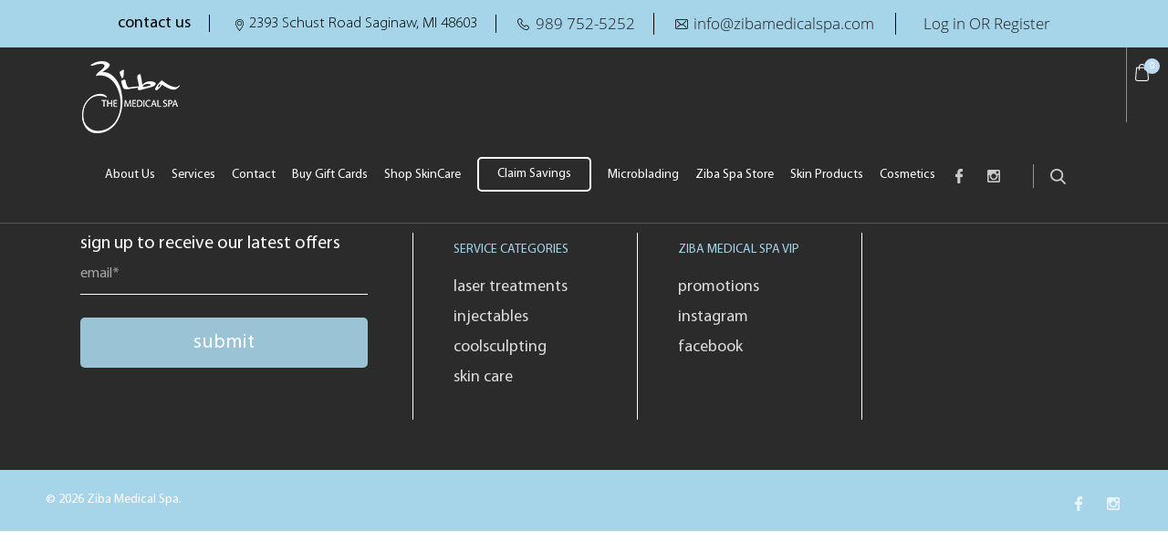

--- FILE ---
content_type: text/html; charset=utf-8
request_url: https://www.google.com/recaptcha/api2/anchor?ar=1&k=6Ld9N_MUAAAAAPvzhsbAQdL47gXqeK_pQQVo7B9b&co=aHR0cHM6Ly93d3cuemliYW1lZGljYWxzcGEuY29tOjQ0Mw..&hl=en&v=PoyoqOPhxBO7pBk68S4YbpHZ&theme=light&size=normal&anchor-ms=20000&execute-ms=30000&cb=j7jor4v8jl4o
body_size: 49513
content:
<!DOCTYPE HTML><html dir="ltr" lang="en"><head><meta http-equiv="Content-Type" content="text/html; charset=UTF-8">
<meta http-equiv="X-UA-Compatible" content="IE=edge">
<title>reCAPTCHA</title>
<style type="text/css">
/* cyrillic-ext */
@font-face {
  font-family: 'Roboto';
  font-style: normal;
  font-weight: 400;
  font-stretch: 100%;
  src: url(//fonts.gstatic.com/s/roboto/v48/KFO7CnqEu92Fr1ME7kSn66aGLdTylUAMa3GUBHMdazTgWw.woff2) format('woff2');
  unicode-range: U+0460-052F, U+1C80-1C8A, U+20B4, U+2DE0-2DFF, U+A640-A69F, U+FE2E-FE2F;
}
/* cyrillic */
@font-face {
  font-family: 'Roboto';
  font-style: normal;
  font-weight: 400;
  font-stretch: 100%;
  src: url(//fonts.gstatic.com/s/roboto/v48/KFO7CnqEu92Fr1ME7kSn66aGLdTylUAMa3iUBHMdazTgWw.woff2) format('woff2');
  unicode-range: U+0301, U+0400-045F, U+0490-0491, U+04B0-04B1, U+2116;
}
/* greek-ext */
@font-face {
  font-family: 'Roboto';
  font-style: normal;
  font-weight: 400;
  font-stretch: 100%;
  src: url(//fonts.gstatic.com/s/roboto/v48/KFO7CnqEu92Fr1ME7kSn66aGLdTylUAMa3CUBHMdazTgWw.woff2) format('woff2');
  unicode-range: U+1F00-1FFF;
}
/* greek */
@font-face {
  font-family: 'Roboto';
  font-style: normal;
  font-weight: 400;
  font-stretch: 100%;
  src: url(//fonts.gstatic.com/s/roboto/v48/KFO7CnqEu92Fr1ME7kSn66aGLdTylUAMa3-UBHMdazTgWw.woff2) format('woff2');
  unicode-range: U+0370-0377, U+037A-037F, U+0384-038A, U+038C, U+038E-03A1, U+03A3-03FF;
}
/* math */
@font-face {
  font-family: 'Roboto';
  font-style: normal;
  font-weight: 400;
  font-stretch: 100%;
  src: url(//fonts.gstatic.com/s/roboto/v48/KFO7CnqEu92Fr1ME7kSn66aGLdTylUAMawCUBHMdazTgWw.woff2) format('woff2');
  unicode-range: U+0302-0303, U+0305, U+0307-0308, U+0310, U+0312, U+0315, U+031A, U+0326-0327, U+032C, U+032F-0330, U+0332-0333, U+0338, U+033A, U+0346, U+034D, U+0391-03A1, U+03A3-03A9, U+03B1-03C9, U+03D1, U+03D5-03D6, U+03F0-03F1, U+03F4-03F5, U+2016-2017, U+2034-2038, U+203C, U+2040, U+2043, U+2047, U+2050, U+2057, U+205F, U+2070-2071, U+2074-208E, U+2090-209C, U+20D0-20DC, U+20E1, U+20E5-20EF, U+2100-2112, U+2114-2115, U+2117-2121, U+2123-214F, U+2190, U+2192, U+2194-21AE, U+21B0-21E5, U+21F1-21F2, U+21F4-2211, U+2213-2214, U+2216-22FF, U+2308-230B, U+2310, U+2319, U+231C-2321, U+2336-237A, U+237C, U+2395, U+239B-23B7, U+23D0, U+23DC-23E1, U+2474-2475, U+25AF, U+25B3, U+25B7, U+25BD, U+25C1, U+25CA, U+25CC, U+25FB, U+266D-266F, U+27C0-27FF, U+2900-2AFF, U+2B0E-2B11, U+2B30-2B4C, U+2BFE, U+3030, U+FF5B, U+FF5D, U+1D400-1D7FF, U+1EE00-1EEFF;
}
/* symbols */
@font-face {
  font-family: 'Roboto';
  font-style: normal;
  font-weight: 400;
  font-stretch: 100%;
  src: url(//fonts.gstatic.com/s/roboto/v48/KFO7CnqEu92Fr1ME7kSn66aGLdTylUAMaxKUBHMdazTgWw.woff2) format('woff2');
  unicode-range: U+0001-000C, U+000E-001F, U+007F-009F, U+20DD-20E0, U+20E2-20E4, U+2150-218F, U+2190, U+2192, U+2194-2199, U+21AF, U+21E6-21F0, U+21F3, U+2218-2219, U+2299, U+22C4-22C6, U+2300-243F, U+2440-244A, U+2460-24FF, U+25A0-27BF, U+2800-28FF, U+2921-2922, U+2981, U+29BF, U+29EB, U+2B00-2BFF, U+4DC0-4DFF, U+FFF9-FFFB, U+10140-1018E, U+10190-1019C, U+101A0, U+101D0-101FD, U+102E0-102FB, U+10E60-10E7E, U+1D2C0-1D2D3, U+1D2E0-1D37F, U+1F000-1F0FF, U+1F100-1F1AD, U+1F1E6-1F1FF, U+1F30D-1F30F, U+1F315, U+1F31C, U+1F31E, U+1F320-1F32C, U+1F336, U+1F378, U+1F37D, U+1F382, U+1F393-1F39F, U+1F3A7-1F3A8, U+1F3AC-1F3AF, U+1F3C2, U+1F3C4-1F3C6, U+1F3CA-1F3CE, U+1F3D4-1F3E0, U+1F3ED, U+1F3F1-1F3F3, U+1F3F5-1F3F7, U+1F408, U+1F415, U+1F41F, U+1F426, U+1F43F, U+1F441-1F442, U+1F444, U+1F446-1F449, U+1F44C-1F44E, U+1F453, U+1F46A, U+1F47D, U+1F4A3, U+1F4B0, U+1F4B3, U+1F4B9, U+1F4BB, U+1F4BF, U+1F4C8-1F4CB, U+1F4D6, U+1F4DA, U+1F4DF, U+1F4E3-1F4E6, U+1F4EA-1F4ED, U+1F4F7, U+1F4F9-1F4FB, U+1F4FD-1F4FE, U+1F503, U+1F507-1F50B, U+1F50D, U+1F512-1F513, U+1F53E-1F54A, U+1F54F-1F5FA, U+1F610, U+1F650-1F67F, U+1F687, U+1F68D, U+1F691, U+1F694, U+1F698, U+1F6AD, U+1F6B2, U+1F6B9-1F6BA, U+1F6BC, U+1F6C6-1F6CF, U+1F6D3-1F6D7, U+1F6E0-1F6EA, U+1F6F0-1F6F3, U+1F6F7-1F6FC, U+1F700-1F7FF, U+1F800-1F80B, U+1F810-1F847, U+1F850-1F859, U+1F860-1F887, U+1F890-1F8AD, U+1F8B0-1F8BB, U+1F8C0-1F8C1, U+1F900-1F90B, U+1F93B, U+1F946, U+1F984, U+1F996, U+1F9E9, U+1FA00-1FA6F, U+1FA70-1FA7C, U+1FA80-1FA89, U+1FA8F-1FAC6, U+1FACE-1FADC, U+1FADF-1FAE9, U+1FAF0-1FAF8, U+1FB00-1FBFF;
}
/* vietnamese */
@font-face {
  font-family: 'Roboto';
  font-style: normal;
  font-weight: 400;
  font-stretch: 100%;
  src: url(//fonts.gstatic.com/s/roboto/v48/KFO7CnqEu92Fr1ME7kSn66aGLdTylUAMa3OUBHMdazTgWw.woff2) format('woff2');
  unicode-range: U+0102-0103, U+0110-0111, U+0128-0129, U+0168-0169, U+01A0-01A1, U+01AF-01B0, U+0300-0301, U+0303-0304, U+0308-0309, U+0323, U+0329, U+1EA0-1EF9, U+20AB;
}
/* latin-ext */
@font-face {
  font-family: 'Roboto';
  font-style: normal;
  font-weight: 400;
  font-stretch: 100%;
  src: url(//fonts.gstatic.com/s/roboto/v48/KFO7CnqEu92Fr1ME7kSn66aGLdTylUAMa3KUBHMdazTgWw.woff2) format('woff2');
  unicode-range: U+0100-02BA, U+02BD-02C5, U+02C7-02CC, U+02CE-02D7, U+02DD-02FF, U+0304, U+0308, U+0329, U+1D00-1DBF, U+1E00-1E9F, U+1EF2-1EFF, U+2020, U+20A0-20AB, U+20AD-20C0, U+2113, U+2C60-2C7F, U+A720-A7FF;
}
/* latin */
@font-face {
  font-family: 'Roboto';
  font-style: normal;
  font-weight: 400;
  font-stretch: 100%;
  src: url(//fonts.gstatic.com/s/roboto/v48/KFO7CnqEu92Fr1ME7kSn66aGLdTylUAMa3yUBHMdazQ.woff2) format('woff2');
  unicode-range: U+0000-00FF, U+0131, U+0152-0153, U+02BB-02BC, U+02C6, U+02DA, U+02DC, U+0304, U+0308, U+0329, U+2000-206F, U+20AC, U+2122, U+2191, U+2193, U+2212, U+2215, U+FEFF, U+FFFD;
}
/* cyrillic-ext */
@font-face {
  font-family: 'Roboto';
  font-style: normal;
  font-weight: 500;
  font-stretch: 100%;
  src: url(//fonts.gstatic.com/s/roboto/v48/KFO7CnqEu92Fr1ME7kSn66aGLdTylUAMa3GUBHMdazTgWw.woff2) format('woff2');
  unicode-range: U+0460-052F, U+1C80-1C8A, U+20B4, U+2DE0-2DFF, U+A640-A69F, U+FE2E-FE2F;
}
/* cyrillic */
@font-face {
  font-family: 'Roboto';
  font-style: normal;
  font-weight: 500;
  font-stretch: 100%;
  src: url(//fonts.gstatic.com/s/roboto/v48/KFO7CnqEu92Fr1ME7kSn66aGLdTylUAMa3iUBHMdazTgWw.woff2) format('woff2');
  unicode-range: U+0301, U+0400-045F, U+0490-0491, U+04B0-04B1, U+2116;
}
/* greek-ext */
@font-face {
  font-family: 'Roboto';
  font-style: normal;
  font-weight: 500;
  font-stretch: 100%;
  src: url(//fonts.gstatic.com/s/roboto/v48/KFO7CnqEu92Fr1ME7kSn66aGLdTylUAMa3CUBHMdazTgWw.woff2) format('woff2');
  unicode-range: U+1F00-1FFF;
}
/* greek */
@font-face {
  font-family: 'Roboto';
  font-style: normal;
  font-weight: 500;
  font-stretch: 100%;
  src: url(//fonts.gstatic.com/s/roboto/v48/KFO7CnqEu92Fr1ME7kSn66aGLdTylUAMa3-UBHMdazTgWw.woff2) format('woff2');
  unicode-range: U+0370-0377, U+037A-037F, U+0384-038A, U+038C, U+038E-03A1, U+03A3-03FF;
}
/* math */
@font-face {
  font-family: 'Roboto';
  font-style: normal;
  font-weight: 500;
  font-stretch: 100%;
  src: url(//fonts.gstatic.com/s/roboto/v48/KFO7CnqEu92Fr1ME7kSn66aGLdTylUAMawCUBHMdazTgWw.woff2) format('woff2');
  unicode-range: U+0302-0303, U+0305, U+0307-0308, U+0310, U+0312, U+0315, U+031A, U+0326-0327, U+032C, U+032F-0330, U+0332-0333, U+0338, U+033A, U+0346, U+034D, U+0391-03A1, U+03A3-03A9, U+03B1-03C9, U+03D1, U+03D5-03D6, U+03F0-03F1, U+03F4-03F5, U+2016-2017, U+2034-2038, U+203C, U+2040, U+2043, U+2047, U+2050, U+2057, U+205F, U+2070-2071, U+2074-208E, U+2090-209C, U+20D0-20DC, U+20E1, U+20E5-20EF, U+2100-2112, U+2114-2115, U+2117-2121, U+2123-214F, U+2190, U+2192, U+2194-21AE, U+21B0-21E5, U+21F1-21F2, U+21F4-2211, U+2213-2214, U+2216-22FF, U+2308-230B, U+2310, U+2319, U+231C-2321, U+2336-237A, U+237C, U+2395, U+239B-23B7, U+23D0, U+23DC-23E1, U+2474-2475, U+25AF, U+25B3, U+25B7, U+25BD, U+25C1, U+25CA, U+25CC, U+25FB, U+266D-266F, U+27C0-27FF, U+2900-2AFF, U+2B0E-2B11, U+2B30-2B4C, U+2BFE, U+3030, U+FF5B, U+FF5D, U+1D400-1D7FF, U+1EE00-1EEFF;
}
/* symbols */
@font-face {
  font-family: 'Roboto';
  font-style: normal;
  font-weight: 500;
  font-stretch: 100%;
  src: url(//fonts.gstatic.com/s/roboto/v48/KFO7CnqEu92Fr1ME7kSn66aGLdTylUAMaxKUBHMdazTgWw.woff2) format('woff2');
  unicode-range: U+0001-000C, U+000E-001F, U+007F-009F, U+20DD-20E0, U+20E2-20E4, U+2150-218F, U+2190, U+2192, U+2194-2199, U+21AF, U+21E6-21F0, U+21F3, U+2218-2219, U+2299, U+22C4-22C6, U+2300-243F, U+2440-244A, U+2460-24FF, U+25A0-27BF, U+2800-28FF, U+2921-2922, U+2981, U+29BF, U+29EB, U+2B00-2BFF, U+4DC0-4DFF, U+FFF9-FFFB, U+10140-1018E, U+10190-1019C, U+101A0, U+101D0-101FD, U+102E0-102FB, U+10E60-10E7E, U+1D2C0-1D2D3, U+1D2E0-1D37F, U+1F000-1F0FF, U+1F100-1F1AD, U+1F1E6-1F1FF, U+1F30D-1F30F, U+1F315, U+1F31C, U+1F31E, U+1F320-1F32C, U+1F336, U+1F378, U+1F37D, U+1F382, U+1F393-1F39F, U+1F3A7-1F3A8, U+1F3AC-1F3AF, U+1F3C2, U+1F3C4-1F3C6, U+1F3CA-1F3CE, U+1F3D4-1F3E0, U+1F3ED, U+1F3F1-1F3F3, U+1F3F5-1F3F7, U+1F408, U+1F415, U+1F41F, U+1F426, U+1F43F, U+1F441-1F442, U+1F444, U+1F446-1F449, U+1F44C-1F44E, U+1F453, U+1F46A, U+1F47D, U+1F4A3, U+1F4B0, U+1F4B3, U+1F4B9, U+1F4BB, U+1F4BF, U+1F4C8-1F4CB, U+1F4D6, U+1F4DA, U+1F4DF, U+1F4E3-1F4E6, U+1F4EA-1F4ED, U+1F4F7, U+1F4F9-1F4FB, U+1F4FD-1F4FE, U+1F503, U+1F507-1F50B, U+1F50D, U+1F512-1F513, U+1F53E-1F54A, U+1F54F-1F5FA, U+1F610, U+1F650-1F67F, U+1F687, U+1F68D, U+1F691, U+1F694, U+1F698, U+1F6AD, U+1F6B2, U+1F6B9-1F6BA, U+1F6BC, U+1F6C6-1F6CF, U+1F6D3-1F6D7, U+1F6E0-1F6EA, U+1F6F0-1F6F3, U+1F6F7-1F6FC, U+1F700-1F7FF, U+1F800-1F80B, U+1F810-1F847, U+1F850-1F859, U+1F860-1F887, U+1F890-1F8AD, U+1F8B0-1F8BB, U+1F8C0-1F8C1, U+1F900-1F90B, U+1F93B, U+1F946, U+1F984, U+1F996, U+1F9E9, U+1FA00-1FA6F, U+1FA70-1FA7C, U+1FA80-1FA89, U+1FA8F-1FAC6, U+1FACE-1FADC, U+1FADF-1FAE9, U+1FAF0-1FAF8, U+1FB00-1FBFF;
}
/* vietnamese */
@font-face {
  font-family: 'Roboto';
  font-style: normal;
  font-weight: 500;
  font-stretch: 100%;
  src: url(//fonts.gstatic.com/s/roboto/v48/KFO7CnqEu92Fr1ME7kSn66aGLdTylUAMa3OUBHMdazTgWw.woff2) format('woff2');
  unicode-range: U+0102-0103, U+0110-0111, U+0128-0129, U+0168-0169, U+01A0-01A1, U+01AF-01B0, U+0300-0301, U+0303-0304, U+0308-0309, U+0323, U+0329, U+1EA0-1EF9, U+20AB;
}
/* latin-ext */
@font-face {
  font-family: 'Roboto';
  font-style: normal;
  font-weight: 500;
  font-stretch: 100%;
  src: url(//fonts.gstatic.com/s/roboto/v48/KFO7CnqEu92Fr1ME7kSn66aGLdTylUAMa3KUBHMdazTgWw.woff2) format('woff2');
  unicode-range: U+0100-02BA, U+02BD-02C5, U+02C7-02CC, U+02CE-02D7, U+02DD-02FF, U+0304, U+0308, U+0329, U+1D00-1DBF, U+1E00-1E9F, U+1EF2-1EFF, U+2020, U+20A0-20AB, U+20AD-20C0, U+2113, U+2C60-2C7F, U+A720-A7FF;
}
/* latin */
@font-face {
  font-family: 'Roboto';
  font-style: normal;
  font-weight: 500;
  font-stretch: 100%;
  src: url(//fonts.gstatic.com/s/roboto/v48/KFO7CnqEu92Fr1ME7kSn66aGLdTylUAMa3yUBHMdazQ.woff2) format('woff2');
  unicode-range: U+0000-00FF, U+0131, U+0152-0153, U+02BB-02BC, U+02C6, U+02DA, U+02DC, U+0304, U+0308, U+0329, U+2000-206F, U+20AC, U+2122, U+2191, U+2193, U+2212, U+2215, U+FEFF, U+FFFD;
}
/* cyrillic-ext */
@font-face {
  font-family: 'Roboto';
  font-style: normal;
  font-weight: 900;
  font-stretch: 100%;
  src: url(//fonts.gstatic.com/s/roboto/v48/KFO7CnqEu92Fr1ME7kSn66aGLdTylUAMa3GUBHMdazTgWw.woff2) format('woff2');
  unicode-range: U+0460-052F, U+1C80-1C8A, U+20B4, U+2DE0-2DFF, U+A640-A69F, U+FE2E-FE2F;
}
/* cyrillic */
@font-face {
  font-family: 'Roboto';
  font-style: normal;
  font-weight: 900;
  font-stretch: 100%;
  src: url(//fonts.gstatic.com/s/roboto/v48/KFO7CnqEu92Fr1ME7kSn66aGLdTylUAMa3iUBHMdazTgWw.woff2) format('woff2');
  unicode-range: U+0301, U+0400-045F, U+0490-0491, U+04B0-04B1, U+2116;
}
/* greek-ext */
@font-face {
  font-family: 'Roboto';
  font-style: normal;
  font-weight: 900;
  font-stretch: 100%;
  src: url(//fonts.gstatic.com/s/roboto/v48/KFO7CnqEu92Fr1ME7kSn66aGLdTylUAMa3CUBHMdazTgWw.woff2) format('woff2');
  unicode-range: U+1F00-1FFF;
}
/* greek */
@font-face {
  font-family: 'Roboto';
  font-style: normal;
  font-weight: 900;
  font-stretch: 100%;
  src: url(//fonts.gstatic.com/s/roboto/v48/KFO7CnqEu92Fr1ME7kSn66aGLdTylUAMa3-UBHMdazTgWw.woff2) format('woff2');
  unicode-range: U+0370-0377, U+037A-037F, U+0384-038A, U+038C, U+038E-03A1, U+03A3-03FF;
}
/* math */
@font-face {
  font-family: 'Roboto';
  font-style: normal;
  font-weight: 900;
  font-stretch: 100%;
  src: url(//fonts.gstatic.com/s/roboto/v48/KFO7CnqEu92Fr1ME7kSn66aGLdTylUAMawCUBHMdazTgWw.woff2) format('woff2');
  unicode-range: U+0302-0303, U+0305, U+0307-0308, U+0310, U+0312, U+0315, U+031A, U+0326-0327, U+032C, U+032F-0330, U+0332-0333, U+0338, U+033A, U+0346, U+034D, U+0391-03A1, U+03A3-03A9, U+03B1-03C9, U+03D1, U+03D5-03D6, U+03F0-03F1, U+03F4-03F5, U+2016-2017, U+2034-2038, U+203C, U+2040, U+2043, U+2047, U+2050, U+2057, U+205F, U+2070-2071, U+2074-208E, U+2090-209C, U+20D0-20DC, U+20E1, U+20E5-20EF, U+2100-2112, U+2114-2115, U+2117-2121, U+2123-214F, U+2190, U+2192, U+2194-21AE, U+21B0-21E5, U+21F1-21F2, U+21F4-2211, U+2213-2214, U+2216-22FF, U+2308-230B, U+2310, U+2319, U+231C-2321, U+2336-237A, U+237C, U+2395, U+239B-23B7, U+23D0, U+23DC-23E1, U+2474-2475, U+25AF, U+25B3, U+25B7, U+25BD, U+25C1, U+25CA, U+25CC, U+25FB, U+266D-266F, U+27C0-27FF, U+2900-2AFF, U+2B0E-2B11, U+2B30-2B4C, U+2BFE, U+3030, U+FF5B, U+FF5D, U+1D400-1D7FF, U+1EE00-1EEFF;
}
/* symbols */
@font-face {
  font-family: 'Roboto';
  font-style: normal;
  font-weight: 900;
  font-stretch: 100%;
  src: url(//fonts.gstatic.com/s/roboto/v48/KFO7CnqEu92Fr1ME7kSn66aGLdTylUAMaxKUBHMdazTgWw.woff2) format('woff2');
  unicode-range: U+0001-000C, U+000E-001F, U+007F-009F, U+20DD-20E0, U+20E2-20E4, U+2150-218F, U+2190, U+2192, U+2194-2199, U+21AF, U+21E6-21F0, U+21F3, U+2218-2219, U+2299, U+22C4-22C6, U+2300-243F, U+2440-244A, U+2460-24FF, U+25A0-27BF, U+2800-28FF, U+2921-2922, U+2981, U+29BF, U+29EB, U+2B00-2BFF, U+4DC0-4DFF, U+FFF9-FFFB, U+10140-1018E, U+10190-1019C, U+101A0, U+101D0-101FD, U+102E0-102FB, U+10E60-10E7E, U+1D2C0-1D2D3, U+1D2E0-1D37F, U+1F000-1F0FF, U+1F100-1F1AD, U+1F1E6-1F1FF, U+1F30D-1F30F, U+1F315, U+1F31C, U+1F31E, U+1F320-1F32C, U+1F336, U+1F378, U+1F37D, U+1F382, U+1F393-1F39F, U+1F3A7-1F3A8, U+1F3AC-1F3AF, U+1F3C2, U+1F3C4-1F3C6, U+1F3CA-1F3CE, U+1F3D4-1F3E0, U+1F3ED, U+1F3F1-1F3F3, U+1F3F5-1F3F7, U+1F408, U+1F415, U+1F41F, U+1F426, U+1F43F, U+1F441-1F442, U+1F444, U+1F446-1F449, U+1F44C-1F44E, U+1F453, U+1F46A, U+1F47D, U+1F4A3, U+1F4B0, U+1F4B3, U+1F4B9, U+1F4BB, U+1F4BF, U+1F4C8-1F4CB, U+1F4D6, U+1F4DA, U+1F4DF, U+1F4E3-1F4E6, U+1F4EA-1F4ED, U+1F4F7, U+1F4F9-1F4FB, U+1F4FD-1F4FE, U+1F503, U+1F507-1F50B, U+1F50D, U+1F512-1F513, U+1F53E-1F54A, U+1F54F-1F5FA, U+1F610, U+1F650-1F67F, U+1F687, U+1F68D, U+1F691, U+1F694, U+1F698, U+1F6AD, U+1F6B2, U+1F6B9-1F6BA, U+1F6BC, U+1F6C6-1F6CF, U+1F6D3-1F6D7, U+1F6E0-1F6EA, U+1F6F0-1F6F3, U+1F6F7-1F6FC, U+1F700-1F7FF, U+1F800-1F80B, U+1F810-1F847, U+1F850-1F859, U+1F860-1F887, U+1F890-1F8AD, U+1F8B0-1F8BB, U+1F8C0-1F8C1, U+1F900-1F90B, U+1F93B, U+1F946, U+1F984, U+1F996, U+1F9E9, U+1FA00-1FA6F, U+1FA70-1FA7C, U+1FA80-1FA89, U+1FA8F-1FAC6, U+1FACE-1FADC, U+1FADF-1FAE9, U+1FAF0-1FAF8, U+1FB00-1FBFF;
}
/* vietnamese */
@font-face {
  font-family: 'Roboto';
  font-style: normal;
  font-weight: 900;
  font-stretch: 100%;
  src: url(//fonts.gstatic.com/s/roboto/v48/KFO7CnqEu92Fr1ME7kSn66aGLdTylUAMa3OUBHMdazTgWw.woff2) format('woff2');
  unicode-range: U+0102-0103, U+0110-0111, U+0128-0129, U+0168-0169, U+01A0-01A1, U+01AF-01B0, U+0300-0301, U+0303-0304, U+0308-0309, U+0323, U+0329, U+1EA0-1EF9, U+20AB;
}
/* latin-ext */
@font-face {
  font-family: 'Roboto';
  font-style: normal;
  font-weight: 900;
  font-stretch: 100%;
  src: url(//fonts.gstatic.com/s/roboto/v48/KFO7CnqEu92Fr1ME7kSn66aGLdTylUAMa3KUBHMdazTgWw.woff2) format('woff2');
  unicode-range: U+0100-02BA, U+02BD-02C5, U+02C7-02CC, U+02CE-02D7, U+02DD-02FF, U+0304, U+0308, U+0329, U+1D00-1DBF, U+1E00-1E9F, U+1EF2-1EFF, U+2020, U+20A0-20AB, U+20AD-20C0, U+2113, U+2C60-2C7F, U+A720-A7FF;
}
/* latin */
@font-face {
  font-family: 'Roboto';
  font-style: normal;
  font-weight: 900;
  font-stretch: 100%;
  src: url(//fonts.gstatic.com/s/roboto/v48/KFO7CnqEu92Fr1ME7kSn66aGLdTylUAMa3yUBHMdazQ.woff2) format('woff2');
  unicode-range: U+0000-00FF, U+0131, U+0152-0153, U+02BB-02BC, U+02C6, U+02DA, U+02DC, U+0304, U+0308, U+0329, U+2000-206F, U+20AC, U+2122, U+2191, U+2193, U+2212, U+2215, U+FEFF, U+FFFD;
}

</style>
<link rel="stylesheet" type="text/css" href="https://www.gstatic.com/recaptcha/releases/PoyoqOPhxBO7pBk68S4YbpHZ/styles__ltr.css">
<script nonce="xybJgtXFVAJPwvPhbn5ZOw" type="text/javascript">window['__recaptcha_api'] = 'https://www.google.com/recaptcha/api2/';</script>
<script type="text/javascript" src="https://www.gstatic.com/recaptcha/releases/PoyoqOPhxBO7pBk68S4YbpHZ/recaptcha__en.js" nonce="xybJgtXFVAJPwvPhbn5ZOw">
      
    </script></head>
<body><div id="rc-anchor-alert" class="rc-anchor-alert"></div>
<input type="hidden" id="recaptcha-token" value="[base64]">
<script type="text/javascript" nonce="xybJgtXFVAJPwvPhbn5ZOw">
      recaptcha.anchor.Main.init("[\x22ainput\x22,[\x22bgdata\x22,\x22\x22,\[base64]/[base64]/[base64]/ZyhXLGgpOnEoW04sMjEsbF0sVywwKSxoKSxmYWxzZSxmYWxzZSl9Y2F0Y2goayl7RygzNTgsVyk/[base64]/[base64]/[base64]/[base64]/[base64]/[base64]/[base64]/bmV3IEJbT10oRFswXSk6dz09Mj9uZXcgQltPXShEWzBdLERbMV0pOnc9PTM/bmV3IEJbT10oRFswXSxEWzFdLERbMl0pOnc9PTQ/[base64]/[base64]/[base64]/[base64]/[base64]\\u003d\x22,\[base64]\x22,\[base64]/Ck8KzDMOowqLDpMOFfsKbw5w5NsKYwrIMwrPCl8KmSG1KwqMzw5FwwoUKw6vDiMKeT8K2wq5sZQDCgUcbw4AsSQMKwoItw6XDpMOfwqjDkcKQw5oJwoBTMWXDuMKCwrnDtnzClMOybMKSw6vCvcKpScKZGcOATCTDhMKLVXrDlsKvDMOVYE/Ct8O0TsOCw4hbU8KDw6fCp1F1wqk0Rh8CwpDDkVnDjcOJwo7DrMKRHyVhw6TDmMO4wofCvHXCmAVEwrtUYcO/YsOxwonCj8KKwp7CiEXCtMORccKgKcKwworDgGtmf1h7Z8KIbsKICMKVwrnCjMOfw48ew65Qw63CiQc+wr/CkEvDsEHCgE7Cg147w7PDisKmIcKUwo1vdxcHwpvClsO0CkPCg2B7wo0Cw6dCCMKBdG4EU8K6DFvDlhRYwrATwoPDn8ONbcKVBcO6wrt5w5HCrsKlb8KZaMKwQ8KrJFoqwqXCi8KcJSHClV/DrMK5Y0ANUx4EDT3CgsOjNsO1w6NKHsK0w4BYF0DCvD3Co3rCu2DCvcOXeAnDssO0JcKfw68rb8KwLiDCnMKUOC0pRMKsBBRww4RQYsKAcQnDrsOqwqTCoQ11VsKrXQszwp8Vw6/ChMOVCsK4UMOdw5xEwpzDg8Khw7vDtXILH8O4woJUwqHDpGUAw53DmwbCjsKbwo4CwqvDhQfDghF/w5ZPTsKzw77CrE3DjMKqwrnDp8OHw7s1C8OewoczFcKlXsKKcsKUwq3Dizx6w6FpXF8lKUwnQRDDjcKhITfDvMOqasOmw4bCnxLDn8KPbh8eLcO4Txs9U8OIOR/Dig84GcKlw53Cj8KfLFjDkE/DoMOXwrzCqcK3ccKPw6LCug/CmcKlw71owpIQDQDDpgsFwrNAwoVeLkhawqTCn8KYF8OaWnLDilEjwo3DrcOfw5LDgnlYw6fDpMK5QsKeehRDZDzDi2cCbsKEwr3DsXYyKEhdSx3Cm0HDtgABwo0mL1XCtxLDu2JTKsO8w7HCl2/DhMOOcWRew6tcfX9Kw5rDhcO+w64GwqcZw7NkwprDrRszTE7CgngxccKdIsKtwqHDrjbCjSrCqwEhTsKmwp1nFjPCmMOgwoLCiSPCvcOOw4fDrn1tDh/[base64]/CqcKQWzTCs8OaYcOdecKRVcOBYsOuHcOpwqvCuzNDwr12ccOcJ8K8w5lOwpdNVsOLW8KWTcOHGMORw4oPG0fCjgbDr8O9wq/DgMO6YMKvw77DssKFw5Q9JsKNGsOXw5txwpFZw7R0wpAvwpPDpsO/w7TDkkZYXMKVKsKJw6tSwqDCjcKSw7cdfA1Rw7jDlhkiRwHDm1wbJsKww5MJwqfCryxZworDjgXCjsOawr7DsMOKw5DCo8OqwqR7dMK6FxfCnsO6SsKcU8K6wpA/w5DDgHIowoPDjnZpw4XDkmNEVTbDumLCgcKtwqTDgMObw5VwIi9Lw6DCqcK8esKfw7NswoLCncOew5PDmMKrE8OWw4PDinE4w7MFDjsJw5IabcOKcxN7w4YYwr3Cm2Qnw6rCr8KwOzAIVSfDrCnCm8O1w7jCl8K3wqRbW2pLwo/Duj3Ct8KJWEBZwo3CgsOqw74eLXgZw6zDm2jChMK6wo8jbsOlRMKMwpzDsnfDvsOrw55aw5MdI8OrwoI0aMKPw4fCm8OiwpHCqGrDo8Kew4BswoBKwqdNVMOfw5xWwrvCiwBWKVvDmcOSw6V5QDAfw5zDqBnCt8Knw4M2w5vCsj7DowFnU2bDl0jColQpKB/Dvw/CjMKDwqTCocKNw68oR8O9HcODw6HDkWLCs17ChFfDqhnDu2PCscKrwqc9wodtw7BTXSnClcOaw4fDtsKiwrrCiHzDmMK/[base64]/CgmMRwrkvwqIRRGBXwotwwrQWwobDqD8sw5fCgcOMw4BUdMOhXsOqwqE0wpXCoA3DgMOuw5DDnMKywpwFacOMw7YjW8O+wpDDssKhwrZhUMKRwoN/wofCtQXCmcKzwpVnIMKLf1NPwp/CrcKADMKVcXFTUMOWw7B+ecKTWsKFw4UbAQQ6W8OrEsOGwphVBsOXfMONw4h6w7DDsjTDrMOrw7zCgVrDtsOHMm/Ci8KUKcKCAcOXw5rDpQRaF8KbwrHDs8K6P8ORwooww5vCujYsw6oIR8KEwqbCqsKqXMOhTEzCj0E5UwREZAvCvADCqMKdbXAdwpHDqVZawpTDlMKiw7nCkMOyBGPChiTDgR/DmVRmAsOGNRopwoTCgsOmJsO/I08lZcKawqg6w67Di8OndsKGSmDDqTvCmsK+HMOdKMKbw5Mww7/Ckz0/Z8KYw6wMwo9jwqhGw4Bww5ESw7nDjcKbWXrDrwJ+DwfCvlLCujIzQgAAwrwFw5DDvsOiwrMUbMK6FWNePsKVM8KaecO9wqFmwpEKXsOFWR5kwr3CuMKawr3DoB5KBEbClhwlGcK5ak/Cs3PDt3LChMKVe8OKw7fCvcORQcOPXlvChsOkwpFXw45PSsOVwovDmjvCn8OjTBBVwpAzwpjCvTzCrQLClzElwr1qNTPDusOnwrbDhMOBV8OUwpbChz/Ckh5zYkDCihMvL2ZvwpzDm8O0O8K8w6oswq3CmT3CgMKCBUjCm8Ozwo7CgGgjw5BrwoHCl0HDpcOrwqQmwqIMAljDrC7ClsKXwrQxw5TCn8Kcw77CqcKfTCwgwpbDijZ3Ik/Ci8OiEcOeHsKuwr9aZMKwIcKPwoMgME5TNS1dwrjDjFHCulICIMOjSmrDi8KUDhLCqsOpM8OfwpBhJBnDmQxMXhDDukJSwo5YwofDqU4Mw6pHecK3flJvBsO3w61SwqpsfExsOMO/wow9RsOtIcOSY8OtOyjClsOjwrJfw77DuMKCw6TDj8KCFyvDicKxdcOOAMOFXiDCnizCr8K/w5nCisKow5w9wr3DqsO/w6zCvcOmACJpCsKGwpJJw4jDnUp7Y2/DsWYhccOIw7jDmMOZwo83e8K4FsOYd8KUw4TCrgAKAcO8w4/DqHvDs8KQWT4dw77Csio1RMOMZ0HCrcOjw4Y6wpBNwqrDhgJ9w7TDlMOBw4HDlGJCwpDDosOfKyJswrnCo8KYcsK2wpVxX0R3wpsOwrjDlmkqw5nCghVzURDDlnTCqwvDgsKFBsOVwoUUJjzChz/DmAbDgjHDuF00wox0wqMPw7nCpCLDiBfCpMO7bV7DlG3Cs8KUO8KZJCt/DkbDq1kqw4/CnMKJw7nCisOkwqTCtgrCoDXClWnClTnDi8OSQcKdwpEbwo1FaH1XwqXCj31nw4MpLHRJw6BEXMKDMiDCgVwTwpAETMOiMsKowpo+wqXDh8OLecO5I8O/Xlw0w5XClcKmA1wbW8Oawotrw7jDoX/CtmfDp8ODw5MgaiAlX1gPwo9Ww5Iuw5NZw599bmoAIDfCtAk8w5lGw41twqPCsMKGw6nCojLCpcKSSzrDvAjChsKKwqpbw5QKaz/Dm8KiGgdqR2dgEx7DmkBww6LDhMOYJsKGRMK7RwUew4QrwofDtMOSwrZeF8OPwo0CXsOPw41ew6cxJRcXw77ClMKowpnCu8K6WMObw5AXwoXDisO0wrl7woo/[base64]/DtSZ4TcOQw5fDt8KVw4zDoMO0YMOswqfDgcOVw4HCojZ8KsOJaR3ClsOhw54Gwr/DvMOoJcObfiXDsCfCoEZVw7rCocKlw7ZrJU8lYcOYDGHDqsOewoTDtyc0dcKTEynDpn0Yw6fCuMKVMhXDh2gGw4TCrB/DhwhLCxLCkUgpRCQBG8OXw7LDkmzDvcKodlwlwp9hwoTCmUteHsKZMy/DuyUTw7rCsEgSH8O5w57Dmw4danHCn8KfVHMndxrCskoPwqVJw7BoekZew756EcO4TMO8GzINUwZJw7zCocKJa2DCuz8IEXfCkD1vacKaJ8Khw6xBWWFIw4A1w4LCjR7CicK6wq1iNGnDmcOeUXDCgiMbw5h1TwZDIB91wrbDqMOww7/Cv8K0w6rDv1XCgkVJGsO7woRwSsKUbkLCsXlrwqLCtsKSw5nCgcOlw5rDtQbCjirDnMOfwp0JwqbCk8O7VG9nb8KBw6XDlXPDkmbClx/CqMKvDhJEKnUOWlVpw7AWw5p7wonCgMK9wqd1w4DDmmzCuHrDvxRtAMOwMA9TCcKoM8Ksw4nDksKYfQ1yw6jDocKIw5ZbwrTDoMKCYDvCo8OBYVrCn28uw7oTfsKdJlFCw5l9wqRAwq/CrjfDmlJhwr/DqsKNw41UesOowpHDhMKywrrDu3/[base64]/Dt8Omw5kzwovDryXCrsO3DcO2w5vDkMOufBbDvV/DgMO1wqgNSjUCw44Owo51w5HCvVPDnQojC8OwdhBQwoTCpxPCvMOrb8KJEMOsBsKWw43CkMKKw75jTC5Tw4vCs8Kyw6HDvcO4w6IifMK4b8Ozw4lewrjDmUHCn8Kcw7zCgVnDjkx5KFfDgcKcw41Qw5PDg1vCr8OMScKKGcKSw7bDrcO/w7whwpjCshjCncKZw5PDn2bCvMOMCMOiS8OkZCvDt8KIMcKiZXRswowdw73Cmm7DgsO7w71Nwr8oYld2w4fDgsOIw6DDtsOZwrPDi8OBw44DwogPHcKCT8OXw53CisKgw7XDuMKhwqUpw57DrwdeOm8GeMOCwqMoworClFXDoQjDg8O4wp7CrTrCu8OHwrN6w6/[base64]/Cpk7Dm8KoPnVAw7/DgHB/wrBIFDHCuQg7wpbDhSLCr0kaXl1kw4rClXlpTsOMwrRQworDiyNfw4vCpA5ocsOwXMKVRMOBC8OBb3bDrC4ew4jCmT/DmR1KWMKNw7s0wo7Cp8O3ecOVD3DDi8K3dcOEdsO5w6DDuMKpaRhhbMKqw4bCsSTChk8xwpwtesK/[base64]/w7fDr0FHw6o/DXzCkUjCuUrClMKeJsOgV8OlGsOUYAZBLisowpJfK8KCw4PCgkcxw4ksw7/Dn8KeRsKdw4QTw5/[base64]/Ct1nCocOAw41CEi/CoMKRQsKowpjCkgxMwrnClcOSwpo0VcO5wrcWQsKJBHrClMKiH1nCnELCn3HDsCLDgMKcw5NCw7fCtHBQD2F7w5rDkRHDkgB6ZmEaNMOfccKvbnHCncOCHmkzXxTDkl3DuMOFw6YnwrrDksKnwrkvwqEowqDCvyrDssKPSULDnVfCuGtNw5LCisKWwrhBdcO/wpPCnGUDwqTCsMKIwr5Uw4bDtUg2OcOVfXvCisKtGMKIw4xnw4puQ2nDoMOZEB/CkzwVw7U9EMOMwqvDi37ChcK9wpoJw6XDqUJpw4MJw7HDqRfDg13DvcKkwrjCjAnDkcKEwo/CgsOowoYnw4/DqyhOUVQWwqZGf8KFYcK7KcOGwr99WzzCpGXDhhLDvcKQdF/DgMKSwp3Cgi42w6LCgcOqNw3CsHlNEsKSTVzDmgwrQGRRI8K8OV0/GVPCjX/[base64]/Cr8K6Y8OTTBTDk0UUN1R/F1DDuGw9B0jDhsKYUkEZw5pLwpsAXFp2JsODwozCinXCrMOuZjHCgcKmEXQQwrdowpVCa8KbasOSwpwZwrzCl8OtwoIBwqhTwroJBnLCqUTDpcOUCl4qw6fCqmnCqsKlwr4pJsO0w4zCkl8lfcKUPVzCs8ORS8KOw4wkw7hUwpBZw6s/[base64]/DqMKVXDTDnxghKw3DhsKQbRYmaSnDlMOxdydtcMOHw5gXRcO0w7TDk0vDjEcmwqZPF0M9w60ZeiDCsifCgHHDqMOHw6nDgQgzOQXCtmYNwpXCl8KAQj0JIGHCtw0Rf8OrwrHCgWfDtyPCocOMw63DoB/Cmh7CgsOCwqjCpsKUfcO8wr19JGofVU7ChkXDp01Tw5fDvMKVcCoDOcKEwqXCu03CsglwwpDDrnVxVsK7G3HCrS7ClMKQCcO1OBHDrcKwbsK7FcK0w5rDtgIdBB7DkT4zw6RVwoHDqsKsbsKbEMKPE8OWw6rDi8OxwpJ/w6Elw4vDpEjCsRQVXmd9w5xVw7vDjA5femAtcA9lwrE7W1F/NcObwqHCrSPClgQtMcOMw5l+w78kwqXDv8O3wr8qMGTDiMKpFBLCsR8Qwpp+wp/[base64]/w7rDljg4Czohwqs0wp9QbcKFK8OdRQnDsMK8YHjDgMOUAGjDhMOKGgFKGS4sSsKNwpkuEnRzwpJ9LgbCh3gPNw9qeFMxVxPDh8OWw77ChMOBNsOZNXLCnhXDvcK+e8KFw5jCuTseHTofw6/DvcOMWkfDlcKWwpZoVMKZw78DwrLDtFXCocOROV0JcXUuQ8KvH2MIw7HCnnjDu3bCgTTCk8KNw4TDmlhOTjI5wpvDl2lbw5h/w40sJcO7SSjDkcKDccOowp54T8OPw4zCrsKpCz/CtcKLwrNcw6TChcOaTRsmJcK9wo/[base64]/Cj1fDj8OawpHDv8KQwpU5w5rDhsOWdS/DsVXDnEwvwoM4wrzCuC8Kw6PCqjrCmDFqw5bDigA3NMO1w77Csj7DgB5dwrotw7TCjcKTw4VLIyBCesKXX8K+AsO0w6AFwqfCkcOsw69FAhEGLMKQHi0SNmYRwo3DljjDqTpKYxgZw43ChmQDw77Ckil5w6fDnC/DlsKMPsOjKVAVwrnCqcK9wr3CksOew6PDp8O1wqzDnsKDwqnDi0jDkV4Uw6VEwq/DpHTDisKJBXcJQRwqw7sWDXd+w5JiC8ODA0lefhfChcKDw4DDvsKjwqVtw7Ndwq9kcmzDkX7CrMKpWDJ9wqYDWsKCUsKowql9RMK9wotqw7MmHGEcw7M4w40aXcOZM0HCnyzCgAFpw6XCjcKxwoPCnsKrw6HDggXDsUrDssKYSMK/w67CtMKvG8KVw4LCmVV7woYxG8KUw4sowp93woTDrsKfF8KqwrBMwrsebgfDhcObwrvDijcuwpHDm8K7P8KSwqYTwoPDhljDtcKqw4DCiMKLNBDDqBnDjcOfw4Yhwq7DoMKLw71Xw4McVn/DvF/CoXHCh8O6AsKow4QFOz3DuMOnwosKAhHCnsORw5XDgA/CtcO4w7LDg8O1TGJGdsKVBiDCtMOiw5IgNcKTw7pOwrQAw5rDpMODDUfCs8KaUAIDR8Ofw4RMYV9NO0HCh3PDtlgowrRTwpZ0LwY0BsOcwpZ+Gw/CjhfCr0QSw5d2cwrCjsOxBG7DusKdUgLCtsKMwqNoCnR9QjAHDTzCrMO3w4zCkmbCqMKKYsKZw78xwpkuVcOCwoN/[base64]/RcOpJyrDucKKS8KRwoZleMKyw6nDh2E7w5scwqE/cMKyYCvChMOACMO/wqzDssOSwr8fR3nCrWrDvjN0wqEMw6PCgMKha1/DjcOuMFHCgcKHfsK/RHzClFptw5Vyw63CkQASSsOdCkdzwpNHWsOfwrHDkEDDjWDDsiLCl8OvwpzDjcKfQMO+ckQxw6hNe1d6TcOiaHTCoMKdE8KAw48fER7Dkzt6bF/DmcKsw5EhUMKgfRRNwqsIwrMLw6pKw7DCinrCncKNIENlOcOPJ8OxecKBOGVWwrjCgnEOw442XQrClsO/w6E3QxVHw6Mhwo/CqsKPOcKWIDcyOVPCjMKBR8ORNMOFfFk/GmjDicOnUsOJw7jDgTXDsl9kYUzDnBc/QS8fw6HDkx3Diz/Dp0vCl8K/wo7DmsK6RcOmfMOAw5VyZ0tRIcKfw5LCusK8QcO8NnJHK8OQw65iw7LDr0dfwoDDtsOLwp8MwrFyw7vCrTHDnG7Dkm7CiMKTYMKmVSROwqDDu1LDtBc3ckfDnwDCo8OTw73DnsOVezlqworCncOqTW/Cm8Kgw6xZw4pkQ8KLF8OIHcKUwoNwQcOaw7wrw7rDgkEOUBBPUsK8w6d1bcONQQF/BUY5QcKMQsO+wqwHw4smwo5MfsOyKsKXIsOtSR/CnyxFw5Bcw77CmsKrYwRiTcKnwpYWJQXDlGjCqAjDljtmAjPCtTsfWcK9D8KPa0rCsMKVwqTCsGLDg8OHw5RqLTR7w5tUw5bCvChlwr7DgHwDW2fDn8OaIxJ+w7RjwqQmwpDCiSNtwo7Dr8O6FghfQCscwr9fwqfCoAJua8O+aH0Lw4XCs8KVRcOrYSLCnsO/LcK6wqHDhMO8DBticHY+w7jCoU4jwobChsOkwr/[base64]/CjMKOdMOxwpzDvWAHBMK+ZMKTwp0vw6PDjMOJTEbDhMOIKifDqcO8cMOuVn1fw5/DkTPDulnCgMKxw4/DksOmaEJXfcO3w4pPb3RWwr3DuiUTZ8K3w4HCnsKuCxbDijJ/ZwbCkhjDnsO9wo7CsF/Cr8KBw7LCumDCjiDDqmAtQMOJH2A7QFjDsDhWV0oCw7HCk8OjEWtEczfCtsO4wpIBOQAmAAnCmMOXwq/DqMKJw6LDtAPCpsOiw4HCiXx/wofDucOKwp3CpsKSfm7DgcK8wq5fw7ozwrbDscOXw7h/[base64]/w4DDjHnCqTDCoVtyw4jDrMOvUlbChBUCTyvCnMOpesKjLF3DgyPCicK1f8KdRcOqw7TCrwZ1w4TDlMOqCnYhw4DDpS3Du2pZwohIwrHDmU5xOQrCuTjChCE7KmbDtS7DjFPCrh/DmQg4BgVLDGnDqQMgO2Uiw5tmM8OHVHssbWTComhNwrMMXcOUMcOYRHdTS8KRwoDCtWdKbMOHQsOIR8O0w4sBwr5bw4rCilcuwrlfwqLDsA/Cn8OLFFDDtgcRw7TCk8Ofw5Bnwqt8w7RaDMO5wqZZw7bDoVnDuWplSTN/[base64]/DgBZ+wrnDgmojwrs4woPCq8OywrLCjMOxw6TDmm19wqXCqTIzM37Cm8K3w4JkElspDmnCk1/[base64]/DosKTw6vDnsK9JcKCBsKyw7MJdTtnan/[base64]/w6EREMORD8OoaxzDvMO6NyDCvSfDl8K1Y2zDhRJmwrBZworCvsO+YiLDpsKDw55Ow6vCkW/DphTCp8O5eStmDsKJKMKSw7DDhMKHbcK3bDp4Xz5NwpTDsl/Ch8ODw6rCvsO7csO4KyDCqEBZwqfCu8Oaw7TDi8KgHWvCh1kxwrDChMKXw75WJD/CnDUlw61gw6bDvSVkJ8OgazvDjsK9wqpXdAlXS8Kdwo8Iw5TDlMOawpM+wrnDpRcqw7ZUZ8O1YsOewr5iw4jDrcKswqjCk2JCCAHDiG50FsOiwqTDo2kNeMO6McKUwo3ChEN2Hh7DrsKZOznCnRA7NMOMw6fDrsKyTX/DgU3CnsO/N8OSJULCo8OLLcOlwp3DsjxmwrvCvsOIRsK4ZsOVwobCnTJ1SSTCiAvCshN1wrgAw5nCp8KyA8KBeMOBwodhDFVfwo/[base64]/w7lrwpvDtjDDowYgw5TCmsOJGMOvP2TDkzV2w7p0worDrsK3V1rDunN+FMO7wq7Ds8OzesO+w7bCvXrDrQkwSsKEdgNCXcKTVsKfwpAHwo4Iwp3ChMK+w6/Cm2xsw7TCnU9Ba8Otwqc0L8O7IxEPdsKVw67CjcKxwo7CvyfCr8OtwpzDvV7CuHbDvhDCjMOoLhrCuDnCtznCrQZlw6MrwrwzwpbCi2ABwq7DomNJw53CphLCo1TDg0fDvcKSw5gzw63DrcKPNEzCoW/CgRpFDljDucOewrbCnsO9GsKNw642wpbDmw02w5/CuSUDY8KQw6XCjcKnGsK/wpMxwpvDm8OQR8KZwoDCvTHCg8O0LHlDEBRyw5jCoCrCjcK1wqYsw4LCk8KSwrbCucK2wpUGKjk4wr8GwqZDFQURcsOyLFjClklUUcKBwoIxwrcIwqPDoFvDrcK0AgLDhsKJwqM7w4c6BMKrwr/CnSlbT8KwwotCSlfDshFQw6vCpiLDgsKnN8KITsKmRMOAw7Qew57Cp8OkAMOQw5LCl8OzC1srwrIlwq3DjcO5G8KqwpZ3wpXChsOSwp15A0TCr8KKZcO5TsOxdj5rw7VsVl41wq3DqsO/wqh4XcKXDsONNsKJwrbDuVLCtQNzwpjDlsOTw4vCoT3CnlNHw6VzQSLCjwBpYsOTw65MwrrDvMKQYS1CBcOKE8OzwpXDh8Ohw4rCrsOzGn7Dn8OMGsK/w6vDt0/Ch8KuAFFpwoEIwqvDisKiw6IPHsKBaxPDpMKlw5XDrXnDhcOUesOhwqYCMkQkUhgtMmEEwrjDqsKjV0trw7HDuDMBwoYyfsKhw4DCsMOew4vCtWYlfSNQQjFUSFtXw7/Cgg0EGMOUw74Aw7LDuD1kSsKQK8KXXMOfwo3CpMOdVUN/TQvDt2MzKsO5AHvCoQYjwqzDpcO1dMKlw7HDjTfCv8K6wrURw7FST8KswqLDtsOKw69Qw7LDtsKcwqDCghbCnzbCuU3CgcKIw7DDuQjCj8O5wrzDkMKaPXIYw6gkw6ViasKaSzfDk8KsWDHDssOPCzPCmxTDiMKWG8OCSAMKwrLCll01wrIiwpEbw4/CmA3DhsO0OsKKw5w0ZCUSb8OtQsKzLETCuXgNw4s6fz9Dw7nCqsKISkXCpTjCvcKjXFfDusOrNTA4OMK0w6/CrgJZw6DDsMKNw6/CjHEWCMOzTxVAUCU3wqEcMldOBMKVw4FKYlNtT2/[base64]/[base64]/DhcOewoDDrQ4JYA4/PXnCssOtY8OzfXA9wrk2BsO/w6xGDMOsOcO+wrhDC1powqLDncOeZgnDr8Ocw71ww5fCvcKbwrzDu1rDlsKxwqpeHMKQWBjCmcOqw4PDqz5fAsOFw7hpwoDCoyFCwo/DlsOtw4fDqMKRw68gw5/CssOCwolAOjlzUXg2ZVXCnRUQQzcqfncIwoQ0wp0ZMMO6w6k3FgbDpsOQP8K2woQhw6Mqwr3DvcKBZi4QMUnDlXoHwoHDlgQ/w7bDs8OqZMKjAhvDsMOrRl7DiGkzIGPDi8Kawqg6ZsO3wqcYw6N1wpEtw4zDvsKXfcOowqQPw4YHbMOTDsK6w7nDiMKvBlF+w7bDmygzcEgiS8K0dWJtw6DDogXChhVNX8KER8K/biDChEXDisOCw7zCgcOgwrw/LELCtCB5woVsdxoUC8KuRV4qJl/CjhVFSUkcbFJ6HGJYMwvDlzwLV8KPw6hQw6bCk8O3E8Ogw5QQw6FiXVPCvMO6wpNgNQHDpzBDw5/DjcKQDMOKwqAoCsOZwpvDjsKxw5/[base64]/XsKlw7PCqMKEQ1FmScK2w5XDlcKKw4nCusKuNXzCqcOIwqzCtU3DnHTDswtDChDDvcOOwpMkG8K7w7wFOMOMQ8KSw4g3Ul3CgAXCmlrDqGTDj8OrMwnDnh0Ow7/DtWrCosOWHmtcw5XCvMK5w58mw7VTAXR0UAp/[base64]/Cl00mF1DCql98JXFAw7tUMxMtw5VtQgPCrMKnOCwBOmMdw73CnSZofcKNw5ERw4bClMOwEkxLwp7DjDVZw7s7FHbDgFNhDsKQw75Rw4jCisOdbMOQGwfDjVNiw6rCqcKnUwIAw63ClzUPw4bCsgLCtMKLwoETIcKuwqNFScO3LBLDnQpOwoRWw6QWwq/ClS/DnMKuFV7DhSzCmVrDli/[base64]/DqBjDixh9dMO/AXnCkBTDmjrCscOyw5Yhw4nCt8OzGQPDhjpEw5piW8KIEE3DlTQoX1nCj8KrWVkAwqRpw453woInwrBHYsKDC8Obw489wo9+CsKpecOEwrQWwqPDiFRdwqFYwp3DgsKfw5/CkB87w53CqcO5EMOGw6XCqcKKw6c6TmoSDMOIRMOAKBJRw5QWEsOzwrzDsRMtCADCm8Kuwot6McKhTVPDsMKNCUZuwqp6w4jDkVHCuVZMKAfCh8K9I8KlwpoGNSt/HF8WYMKtw69WO8OVE8OdRTJdw4bDlcKLwo0VGn/CkhLCr8KzaAl8QcKpKhrCnCfDqWluSTA3w6/CocO6wrzCtUbDl8OOwqQpJcK3w4PClUXCmsKJT8OZw4AaOsKawr/[base64]/CnhDDucOOacKfwqU7w7jCkMOHw5/DhQ3Cl37DgSAsFcKNwqk3wqY9w4xQVMKeQsKiwr/Ck8O/UDfCrFzDicONw77CsjzCicKDwp59wokEwqMiwqcfLsOXZ3/DlcORWx4KGcOgwrcFQ10HwpwMwqTDnjIeLsOLw7EHw78sasO/R8KIw47DhcK2PiLDpS7ChwPDk8O2CsO3wr0BDHnCjh7CuMKIwr3DrMKxwrvCgC/CvsKRwojDo8Oew7XChsK9PcOUW3A/ayTChcOTwp/Dgx9ORhp5G8OHfCs6wqvChArDm8OAw5jDqsOmw7jCvizDuAUow5nCgwPDhWsQw7LDlsKuZ8KRw5DDvcO4w4MNwoNywozCjGkQw5h/w4ZQZMKvworDqsOnLcKMwrvCpSzCksKZwr3Ch8K3U1TCo8Ocw4kHwoVdw4Ilwpw7w5nDrxPCv8K1w5rDj8KPw6vDs8Okw49LwonDigPDllA+wrHDtinCnsOqHQMQCwPCowDDoFRRH29Awp/CgMOJwo3CqcKldcOjXxgiw5MkwoEKwrDCrsKkw5VpSsOfQw4TDcORw5Rpw5h8aClMw5EiC8OTw7Rbw6PCi8Kkw51ow5vCqMOmOcOpLMKVGMK/[base64]/Crixuwp0Bw4ZHFBklwqzDvMKiKG5Gb8Onw64vOXM+woF0HzPDqnVWXcOWwrgvwrUGNMOibsKrUxwqw7bCqwZSAxo6QMKgw6AcdcOPw43CuFg/w7vCjMOsw7BWw4tmwpfCt8K7woPCoMOxFm/Cp8OOwotbw6Jowqh7wo8xYMKMcMOrw4wZw4dFEyvCu0zCuMKLScO4SzEIwqUXecKYawHCoQJXSMO/[base64]/[base64]/DkzjDr8KEw6HCsMOAwr/Cuw8RTcK5cMKxw51UdMKxwoXDvcO1FMOZFcK1wpTCi1Y3w5FtwqLChcKvL8KyDUnCuMKGwokUwrfCh8OcwoTCoiUpw4nDssKjw5RtwobDhUl6wo9YOcOhwpzCksKjCRTDtsOUwq51VsOUQsO9wp/Dp1PDrjwXw4vCjyFJw7R3DsK2wqYUE8K7Y8OFDWx9w7pyDcOrdcKxOcKtWsKBZMKrSxZrwqdPwpjDh8OkwobChMOfFcOZEsKHcMOIw6bDtBMXTsObHsKpSMKzwoQpwq7DslTChCt/wqtyblLDiFhNakvCl8Kbw5whwq0KEMOPdsKpw5HCgMKvK1rCp8OzKcOqXisXTsOvTzpaN8Oyw68Dw7HCnhrDvzPCpwZLGUQJTcKtw4HDt8K2SETDosOoFcOYE8K7wozDqg5tQSBbwp3Dr8Ocwotkw4TDiU3CrSTDr3M6wqjCn0/DmDLChWoZw4M4eFVOwoXCmWjCjcO1woHCiAjDvsKXFcOoHMKSw7UuRz4Pw5dnwpQsaxPCp0fCtw/CjWzDqzbDucOqE8O4w4gOwr7Dl1rDrcKewr19wqnDjsOtCWBmIsOcdcKuw4EewqIzw6U5EW3DqgfDjMOUGirCmcOSWxRWw4tlT8Kdw445w4NHW0kTwpjDhhDDvSTDssO8BcODJUXDmDtMasKcw7jDlsOpw7HCnhtpeRjDhVPDj8Otw43Ck3jCiB/DlsOZZBnDr2rDiG/DlDDDlkPDosKGwqs5ZsKmIinCs39UBT7ChcOew7cvwp4WTsOswqd5wprCm8O6w4I8wrbDjsKKwrTCtmfCg08swrnDuADCvRpCUXFFS10fwrhjRcO5wp93w4NpwoXDtyTDp2h6IxNlw7bCqsOkfCAMw5nCpsKIwpnCmMKZBCrCtcKOQ1LCozXCgl/DusO6w7PChi1swpUEXAhPG8KyCVDDoEoLXmzDmcKywo3Dl8K/fRvDkcOXw5MyOMK7w6LDpsKgw4XCmMK6fMOEw4pxwrJMw6bCjMKOw6bDt8K1w7PDlsKSwrXCpkZjUSXCjsOLdsK2K1Jlwq5/[base64]/Ds8O3DsKAB8KzZ3XDqsOQQsOGwqDCnwzCpD9fwpzCv8KSw4fCk2rDhh/[base64]/w69oV8OHY8KwYMKNwpzClcKewr0sEMKOw4UlKj3Cv3MMHVfCrlpuR8OeQ8O1MH5ow48dwoPCs8OHXcOxwo/[base64]/DuwZHT8KRw4TDmMOIGsKswo1yBUs5LMOgwpbCkR/DuinCusOeZlBXwoETwp5LLcKzdyvCqcOQw7PChzjClUpcw6vDn0PDlwbCnwYLwp/DgMO5wqsgw4YJecKkHUjClsKoM8OBwpPDhRc/w4XDjsK0DD1HXsKyCW5LE8KeaWnChMKbw5/DuTh9MTRdw5zCmMKYwpdlwpnCnAnCiiw+w6zDvyxNwrZUdBADVW/CscKcw4DCqcOpw5wyOQPCrgN6wpRrKMKlM8K9wo7CvhEFfhjCsHrDklVJw6U/w4nDtSNeXE5EE8Kkw7JFw5JWwoQVwqvDmz7DvhDCnsK1w7zDvhYCNcKjwo3DkQl8ScOkw5vDtcKQw5rDqnnClRNebsOJIMKFGMKzw7jDv8KMFQdcwrbCosOOYEADb8KCKgXCqHwgwqh3c3JmW8OBaXvDjW/CjcOKIsOeRRjCsgEdbcO2IcKWw7TDqAVzc8OowqDDr8KGw53DiyV1w5dSE8O+w703Dj7DvTkXM2pFw5oMwo8IVMOtByFFacK5W3LDo249asKJw7UKw4LCkcOMNcKCw6LDpcOhwpQ7HmjDosKywq/DuWfCni8Wwr4Zw4Z0wr7DoFjCtsO7HsKLw605NsKvc8KCwodaGMOQw4NBw7DDjMKLw4XCnQzChXtOfsOFw6ESZz7CusKMBMKcdcOudw0yAVHClcO4dxoDPcOLDMOkw5xpL17DrXU1JH58wpl/w5klVcKbV8OXw5LDjg/Dm2ozfCnCuzzDicOlJsKZR0EFw7QPVwfCs3Z5wokUw6/[base64]/DqsOlwpYJwpLCjXjDtWfDg8ORTcKyPUM+BMO7wq1bwq7CmhrChcOzcsOzdxPDgMKAe8Knw4gMXzJcLmlpAsOjW33CrMOrccOowqTDnsOrEsKLw7RKw5XCpcK5w4Nnw50VH8KoLHMmw74eXcOqw6gSwrMzwrfDp8Kswq7CiCjCsMO+RcK+EEp/[base64]/CkTHCq2YUX8KVMsOSWcOTCMOicMOnwpwFBHVWOWHClcOeP2nDnMKaw4LCowvCk8K7wrxNQEfCsWXCu3wjwq0adsOXRcOOwpM5YUwgEcO8wpd5f8KoeQ3CnBfDil97Pyk8TMKCwotGYsK9wrFBwql1w5fCqE9fwqFRWAXDvsOvcMOwBTHDujdlXE/DuUPDn8Ohd8OxHyEXR0nCpsOAwrfCsz/DhQkxwqHCuwDCk8KRwrTCr8OZD8KBw7fDqcKiRDo1PsOuw7nDukJpw7rDrEXDpsK4KlzDi25DSkQxw4XCqlPCt8K5wpnCiVlxwpQvw7B5wrM6aU/[base64]/w5LChTDDpDh4wrzCnCsVw5BYcF8ew6Uvw5oKM2fDlkrCmsK/[base64]/[base64]/CnH7DuUrCu27DiizCvH3DmyIKQ1jDoQUoahECLsKLZynDtcOdwr/DhMK2w5pXw6Iew5vDgWrCmFpbasKhODQuVgHCkcOhJRLDpcObwp3DnjZFC0PCkMOzwpcRaMKZwrg2wqEwDsO8choLI8OCw7lJaWFEwplvbcOzwocBwqFeE8OfRhTChsOHw4ATw6fDj8OPEsK+w7UVUcKkYQTDiXrCmRvCoFxvwpENXA0KPgDDmRsIAsO0wp5jw7/CtcOHwoXCglYVHcOSR8O9eUV8FsOdw58NwqnCtRxdwrA/wqMawprCpTF8CzArMMKjwpHCqDTClsK5wrLCiTfCp1vDtUdYwp/Dlj4fwp/[base64]/[base64]/UcKNwpbDgMK8IsK+S8OrLknDrsKww5XDkBZgw5DDssKyMsKYw6oxGsKqw5LCuj95JlIWwqIXU27Cn3ttw6XCtsKOwrUDwqLDmMOjwrnCr8K0OU7CjDDCs1zDgcK8w4cfTcOeWMO4wotJDE/DmUvCqiE9wpBaRCDCvcKmwp/CqBctHBBiwqlAw7xBwoZiMhjDvUXDoEpnwrRYw5Yvw5Yjw5XDpGjCgMKzwrzDucKJKD8lwo/DsQ3Dt8K/woTCsTbCuH0oVUYQw7HDqAjDjAVXNcOpfsOxwrcJNMONw4PCt8KyPcKZGFR+FCU7UcKITcKcwrV3H1LCtMO4woE3Ci4iw64xFSzCqHXCk1slw47DlMKwSivCkSArAMO0McKIw4zDpz04w4FQw6LCgwdEOMO/wo7DncKPwpDDusOmwod+OMK5wpobwqvClCxDXEljTsORwp/DqsOGw5jCvsOhbixdYWsdE8KkwrJRw7JuwrvDlsOtw7TCkxRow5ZjwrbDisOkw7vDk8Kvex9iw5VLHkcbwq3DlEVHwoFVw5zDusK/[base64]/w7tqRMOzw63Ci8OBQxvDjljCnmxLwp3Cgz/[base64]/DrcOBwp7CpBvCnClrZsK4wpw6eRDCksOSwqh9dxt/w6BTQsO8YVXDqF8XwoLDrUnCszEgR24XEBnDqggPwpzDt8O2KT1VEMKlwolAbMKpw6zDlG47NW8cDcOKbMKzw4rDiMOJwo4Hw77DgxXDrsKswpU8w4pdw6IcWF/[base64]/CkcKvVsK0AsOSwpcnKMK/IcKKw7dwbcOtw73Dr8O+RUImw7l/EMKWwpdHw5BjwrnDkB/DgWrCjMK5woTCqcKOwr/ClTrChMK/w43Ck8O2QcO3Y3FfLGZEaWvDsH16w67Cm3LDu8OrdiNUbcKCUQ3DvSTClGTCt8KFOMKfUgvDrcKqRxnCgcOFPMO0U1zCs2LDrl/DpUhnL8KxwqNfwrvCvcKdw5bDnwjDsGk1CRJvJzFZUcKvQSN8w4/CqcKkDSMAF8O4KhBBwqXDtMOawr5AwpfDq1bCrX/CqMOSNGnDlnYRDyxxdlMWwoQ5wo/CnSfDuMO7wpHCuV8XwoPCs08Sw5PCqyo4AyPCtmTDt8O5w7U1w4bCq8Omw6XCv8KKw653HRsXO8OSPHo2w5vDhsOIMsOPCcOcAsKWw77CpSQ5PMOgbsOvwo5nw4HDhD/DqQ7DmMKvw4XCil1ZO8KPCl9wOF/CgsOYwrwOw6bClMK3KAnCqgxCGMOow71Ew7wCw7Viwq/DmcOFXE3DmMO7wrLCkmvDkcKhX8OVw692w7DDoSjCrcOKB8KKXH1sOMKnwqTDgWZfR8KGRcOKwppXXMOSBjcldMOafMOHw5PDsidBd28Lw6/[base64]/BEDCuTsfY3QtORM1w6w/H8OZwo11AizDigrDj8OPwpgOwqdKacOUM2nDvFQfcMK2Iy0Hw5nDtMOrdcKxSX0Aw7RuVWLCicOSPSrDshx3wp/[base64]/Dl8K7wrs9F8OEw5HCngB3wobCqFjDs2TDosKrw482w6gdfEJawoNFI8K5wrECYGXCrjnCukRiw4xNwqdpFmzDlx/DpcKPwrA4KcOQwpfCl8K6VBwhwpp7KiBhw50IPcORw6dkwoxMwooFbMOXAsO/wrZPah54VyvCkgUzNUvDksODBcKbDsKUAcKyCzMPw6wBL3vDmXPCjcOQwq/[base64]/[base64]/wo7CmMO2woTCusOEwqXCs8OFWsKbOyYFIsKkCk/[base64]/Dp2PCnMKBMQd5wqgbw4jChCLCj8ORw4URw483KMOGw47DsMKAwqXDvDRxwonCt8OBAlpGwrDCjhoPc0ZOwoXCiWIVTTTCuQrDgWvDmMOow7TDg23DliDDoMOFNQp1wpHDusOMwoPDjMORV8ODwpEZFy/DkQ9pwp7DhVJzTMKZXMOmCwvDocKie8OXU8OQwrMZw5TDokTDqMK2D8KnTsObwqc4DMK5w68ZwrrDhMOKVGkbLMKTw587A8O+fl7CusOfwq5LPsO7w6XCjUPCsSklw6Mxw7d5ccKmYcKEJyvDiFB5bsKpwpfDi8K6w6rDv8Kfw6rDgirCrH/CocK4wrfChMKaw7LCnw3DiMKaEMKhMnrDjcORwojDs8Odwq/CmsOYwrQBQMKSwrImdAgswoo8wqMHA8K/wovDrVrDqMK4w4nDj8OfFFxAwoodwrrCusK+wqM1DsOkHFvCscO6wr3Cr8Kdwr3CiD7DrhXCu8OBwpDDucOMwoVZwopAJsOJwpoOwoJZWsOawrBPUcKyw4MDQMOHwrd8w4RJw5TCtCrDlBDCp03Dp8OwFMK/w4VLw6zDtMO6CsObAz8SEMKBXBVHeMOlOMKzecOzPcKAwoLDqXPDg8Kbw5TCgHDDpSVBVwDCiCsNw45Fw64lwqHCpx3DjTnDuMKMHcOAw7BAwoTDjsK7woDDumROM8K6e8KYwq3CmsOvfUJuLwfDknYkw4LCp394w73DunrDoVsMw5spNh/Ct8O4wr49wqPCtEh/P8KGAcKUQcKOfxhrCsKlaMKaw7xuWVjDkFzCksKJZ2JbJSMXwp1ZCcK5w6Anw67Dl25hw4rDvCnDrsO8w7TDrw/[base64]/[base64]/[base64]/w77DhcKFfMK1wrssRcK8wqIrw7/ChsOYw45kIMOEKcOxW8O6w5tnwqA8\x22],null,[\x22conf\x22,null,\x226Ld9N_MUAAAAAPvzhsbAQdL47gXqeK_pQQVo7B9b\x22,0,null,null,null,0,[21,125,63,73,95,87,41,43,42,83,102,105,109,121],[1017145,246],0,null,null,null,null,0,null,0,1,700,1,null,0,\[base64]/76lBhnEnQkZnOKMAhmv8xEZ\x22,0,0,null,null,1,null,0,1,null,null,null,0],\x22https://www.zibamedicalspa.com:443\x22,null,[1,1,1],null,null,null,0,3600,[\x22https://www.google.com/intl/en/policies/privacy/\x22,\x22https://www.google.com/intl/en/policies/terms/\x22],\x22Lae8+m1SSny5wIU5yocXt/l0vuOP4rUYfs48KYRGXiI\\u003d\x22,0,0,null,1,1769093547818,0,0,[91,186,15],null,[28,162],\x22RC-DHgzrm_U3BNjbw\x22,null,null,null,null,null,\x220dAFcWeA6xtobmS8Q8yBG_Y2pRurOW9LSpmwIrcRMLVJXTwMXyXu52aJszSXxqgglY8FiX3iLtb7LHivkKUY_IvU9noJa4JriOvg\x22,1769176347908]");
    </script></body></html>

--- FILE ---
content_type: text/css
request_url: https://www.zibamedicalspa.com/wp-content/plugins/woocommerce-giftcard/assets/giftcard.css?ver=6.1.9
body_size: -171
content:
.variation-Value {
    display:none !important;
}


--- FILE ---
content_type: text/css
request_url: https://www.zibamedicalspa.com/wp-content/themes/zibamedicalspa/style.css?ver=6.1.9
body_size: 21130
content:
/*
Theme Name: zibamedicalspa
Theme URI: https://wordpress.org/themes/twentyseventeen/
Author: the WordPress team
Author URI: https://wordpress.org/
Description: Twenty Seventeen brings your site to life with header video and immersive featured images. With a focus on business sites, it features multiple sections on the front page as well as widgets, navigation and social menus, a logo, and more. Personalize its asymmetrical grid with a custom color scheme and showcase your multimedia content with post formats. Our default theme for 2017 works great in many languages, for any abilities, and on any device.
Version: 1.4
License: GNU General Public License v2 or later
License URI: http://www.gnu.org/licenses/gpl-2.0.html
Text Domain: twentyseventeen
Tags: one-column, two-columns, right-sidebar, flexible-header, accessibility-ready, custom-colors, custom-header, custom-menu, custom-logo, editor-style, featured-images, footer-widgets, post-formats, rtl-language-support, sticky-post, theme-options, threaded-comments, translation-ready

This theme, like WordPress, is licensed under the GPL.
Use it to make something cool, have fun, and share what you've learned with others.
*/


/*!
Animate.css - http://daneden.me/animate
Licensed under the MIT license

Copyright (c) 2013 Daniel Eden

Permission is hereby granted, free of charge, to any person obtaining a copy of this software and associated documentation files (the "Software"), to deal in the Software without restriction, including without limitation the rights to use, copy, modify, merge, publish, distribute, sublicense, and/or sell copies of the Software, and to permit persons to whom the Software is furnished to do so, subject to the following conditions:

The above copyright notice and this permission notice shall be included in all copies or substantial portions of the Software.

THE SOFTWARE IS PROVIDED "AS IS", WITHOUT WARRANTY OF ANY KIND, EXPRESS OR IMPLIED, INCLUDING BUT NOT LIMITED TO THE WARRANTIES OF MERCHANTABILITY, FITNESS FOR A PARTICULAR PURPOSE AND NONINFRINGEMENT. IN NO EVENT SHALL THE AUTHORS OR COPYRIGHT HOLDERS BE LIABLE FOR ANY CLAIM, DAMAGES OR OTHER LIABILITY, WHETHER IN AN ACTION OF CONTRACT, TORT OR OTHERWISE, ARISING FROM, OUT OF OR IN CONNECTION WITH THE SOFTWARE OR THE USE OR OTHER DEALINGS IN THE SOFTWARE.
*/


.animated {
  -webkit-animation-duration: 1s;
  animation-duration: 1s;
  -webkit-animation-fill-mode: both;
  animation-fill-mode: both;
}

.animated.hinge {
  -webkit-animation-duration: 2s;
  animation-duration: 2s;
}

@-webkit-keyframes bounce {
  0%, 20%, 50%, 80%, 100% {
    -webkit-transform: translateY(0);
    transform: translateY(0);
  }

  40% {
    -webkit-transform: translateY(-30px);
    transform: translateY(-30px);
  }

  60% {
    -webkit-transform: translateY(-15px);
    transform: translateY(-15px);
  }
}

@keyframes bounce {
  0%, 20%, 50%, 80%, 100% {
    -webkit-transform: translateY(0);
    -ms-transform: translateY(0);
    transform: translateY(0);
  }

  40% {
    -webkit-transform: translateY(-30px);
    -ms-transform: translateY(-30px);
    transform: translateY(-30px);
  }

  60% {
    -webkit-transform: translateY(-15px);
    -ms-transform: translateY(-15px);
    transform: translateY(-15px);
  }
}

.bounce {
  -webkit-animation-name: bounce;
  animation-name: bounce;
}

@-webkit-keyframes flash {
  0%, 50%, 100% {
    opacity: 1;
  }

  25%, 75% {
    opacity: 0;
  }
}

@keyframes flash {
  0%, 50%, 100% {
    opacity: 1;
  }

  25%, 75% {
    opacity: 0;
  }
}

.flash {
  -webkit-animation-name: flash;
  animation-name: flash;
}

/* originally authored by Nick Pettit - https://github.com/nickpettit/glide */

@-webkit-keyframes pulse {
  0% {
    -webkit-transform: scale(1);
    transform: scale(1);
  }

  50% {
    -webkit-transform: scale(1.1);
    transform: scale(1.1);
  }

  100% {
    -webkit-transform: scale(1);
    transform: scale(1);
  }
}

@keyframes pulse {
  0% {
    -webkit-transform: scale(1);
    -ms-transform: scale(1);
    transform: scale(1);
  }

  50% {
    -webkit-transform: scale(1.1);
    -ms-transform: scale(1.1);
    transform: scale(1.1);
  }

  100% {
    -webkit-transform: scale(1);
    -ms-transform: scale(1);
    transform: scale(1);
  }
}

.pulse {
  -webkit-animation-name: pulse;
  animation-name: pulse;
}

@-webkit-keyframes shake {
  0%, 100% {
    -webkit-transform: translateX(0);
    transform: translateX(0);
  }

  10%, 30%, 50%, 70%, 90% {
    -webkit-transform: translateX(-10px);
    transform: translateX(-10px);
  }

  20%, 40%, 60%, 80% {
    -webkit-transform: translateX(10px);
    transform: translateX(10px);
  }
}

@keyframes shake {
  0%, 100% {
    -webkit-transform: translateX(0);
    -ms-transform: translateX(0);
    transform: translateX(0);
  }

  10%, 30%, 50%, 70%, 90% {
    -webkit-transform: translateX(-10px);
    -ms-transform: translateX(-10px);
    transform: translateX(-10px);
  }

  20%, 40%, 60%, 80% {
    -webkit-transform: translateX(10px);
    -ms-transform: translateX(10px);
    transform: translateX(10px);
  }
}

.shake {
  -webkit-animation-name: shake;
  animation-name: shake;
}

@-webkit-keyframes swing {
  20% {
    -webkit-transform: rotate(15deg);
    transform: rotate(15deg);
  }

  40% {
    -webkit-transform: rotate(-10deg);
    transform: rotate(-10deg);
  }

  60% {
    -webkit-transform: rotate(5deg);
    transform: rotate(5deg);
  }

  80% {
    -webkit-transform: rotate(-5deg);
    transform: rotate(-5deg);
  }

  100% {
    -webkit-transform: rotate(0deg);
    transform: rotate(0deg);
  }
}

@keyframes swing {
  20% {
    -webkit-transform: rotate(15deg);
    -ms-transform: rotate(15deg);
    transform: rotate(15deg);
  }

  40% {
    -webkit-transform: rotate(-10deg);
    -ms-transform: rotate(-10deg);
    transform: rotate(-10deg);
  }

  60% {
    -webkit-transform: rotate(5deg);
    -ms-transform: rotate(5deg);
    transform: rotate(5deg);
  }

  80% {
    -webkit-transform: rotate(-5deg);
    -ms-transform: rotate(-5deg);
    transform: rotate(-5deg);
  }

  100% {
    -webkit-transform: rotate(0deg);
    -ms-transform: rotate(0deg);
    transform: rotate(0deg);
  }
}

.swing {
  -webkit-transform-origin: top center;
  -ms-transform-origin: top center;
  transform-origin: top center;
  -webkit-animation-name: swing;
  animation-name: swing;
}

@-webkit-keyframes tada {
  0% {
    -webkit-transform: scale(1);
    transform: scale(1);
  }

  10%, 20% {
    -webkit-transform: scale(0.9) rotate(-3deg);
    transform: scale(0.9) rotate(-3deg);
  }

  30%, 50%, 70%, 90% {
    -webkit-transform: scale(1.1) rotate(3deg);
    transform: scale(1.1) rotate(3deg);
  }

  40%, 60%, 80% {
    -webkit-transform: scale(1.1) rotate(-3deg);
    transform: scale(1.1) rotate(-3deg);
  }

  100% {
    -webkit-transform: scale(1) rotate(0);
    transform: scale(1) rotate(0);
  }
}

@keyframes tada {
  0% {
    -webkit-transform: scale(1);
    -ms-transform: scale(1);
    transform: scale(1);
  }

  10%, 20% {
    -webkit-transform: scale(0.9) rotate(-3deg);
    -ms-transform: scale(0.9) rotate(-3deg);
    transform: scale(0.9) rotate(-3deg);
  }

  30%, 50%, 70%, 90% {
    -webkit-transform: scale(1.1) rotate(3deg);
    -ms-transform: scale(1.1) rotate(3deg);
    transform: scale(1.1) rotate(3deg);
  }

  40%, 60%, 80% {
    -webkit-transform: scale(1.1) rotate(-3deg);
    -ms-transform: scale(1.1) rotate(-3deg);
    transform: scale(1.1) rotate(-3deg);
  }

  100% {
    -webkit-transform: scale(1) rotate(0);
    -ms-transform: scale(1) rotate(0);
    transform: scale(1) rotate(0);
  }
}

.tada {
  -webkit-animation-name: tada;
  animation-name: tada;
}

/* originally authored by Nick Pettit - https://github.com/nickpettit/glide */

@-webkit-keyframes wobble {
  0% {
    -webkit-transform: translateX(0%);
    transform: translateX(0%);
  }

  15% {
    -webkit-transform: translateX(-25%) rotate(-5deg);
    transform: translateX(-25%) rotate(-5deg);
  }

  30% {
    -webkit-transform: translateX(20%) rotate(3deg);
    transform: translateX(20%) rotate(3deg);
  }

  45% {
    -webkit-transform: translateX(-15%) rotate(-3deg);
    transform: translateX(-15%) rotate(-3deg);
  }

  60% {
    -webkit-transform: translateX(10%) rotate(2deg);
    transform: translateX(10%) rotate(2deg);
  }

  75% {
    -webkit-transform: translateX(-5%) rotate(-1deg);
    transform: translateX(-5%) rotate(-1deg);
  }

  100% {
    -webkit-transform: translateX(0%);
    transform: translateX(0%);
  }
}

@keyframes wobble {
  0% {
    -webkit-transform: translateX(0%);
    -ms-transform: translateX(0%);
    transform: translateX(0%);
  }

  15% {
    -webkit-transform: translateX(-25%) rotate(-5deg);
    -ms-transform: translateX(-25%) rotate(-5deg);
    transform: translateX(-25%) rotate(-5deg);
  }

  30% {
    -webkit-transform: translateX(20%) rotate(3deg);
    -ms-transform: translateX(20%) rotate(3deg);
    transform: translateX(20%) rotate(3deg);
  }

  45% {
    -webkit-transform: translateX(-15%) rotate(-3deg);
    -ms-transform: translateX(-15%) rotate(-3deg);
    transform: translateX(-15%) rotate(-3deg);
  }

  60% {
    -webkit-transform: translateX(10%) rotate(2deg);
    -ms-transform: translateX(10%) rotate(2deg);
    transform: translateX(10%) rotate(2deg);
  }

  75% {
    -webkit-transform: translateX(-5%) rotate(-1deg);
    -ms-transform: translateX(-5%) rotate(-1deg);
    transform: translateX(-5%) rotate(-1deg);
  }

  100% {
    -webkit-transform: translateX(0%);
    -ms-transform: translateX(0%);
    transform: translateX(0%);
  }
}

.wobble {
  -webkit-animation-name: wobble;
  animation-name: wobble;
}

@-webkit-keyframes bounceIn {
  0% {
    opacity: 0;
    -webkit-transform: scale(.3);
    transform: scale(.3);
  }

  50% {
    opacity: 1;
    -webkit-transform: scale(1.05);
    transform: scale(1.05);
  }

  70% {
    -webkit-transform: scale(.9);
    transform: scale(.9);
  }

  100% {
    -webkit-transform: scale(1);
    transform: scale(1);
  }
}

@keyframes bounceIn {
  0% {
    opacity: 0;
    -webkit-transform: scale(.3);
    -ms-transform: scale(.3);
    transform: scale(.3);
  }

  50% {
    opacity: 1;
    -webkit-transform: scale(1.05);
    -ms-transform: scale(1.05);
    transform: scale(1.05);
  }

  70% {
    -webkit-transform: scale(.9);
    -ms-transform: scale(.9);
    transform: scale(.9);
  }

  100% {
    -webkit-transform: scale(1);
    -ms-transform: scale(1);
    transform: scale(1);
  }
}

.bounceIn {
  -webkit-animation-name: bounceIn;
  animation-name: bounceIn;
}

@-webkit-keyframes bounceInDown {
  0% {
    opacity: 0;
    -webkit-transform: translateY(-2000px);
    transform: translateY(-2000px);
  }

  60% {
    opacity: 1;
    -webkit-transform: translateY(30px);
    transform: translateY(30px);
  }

  80% {
    -webkit-transform: translateY(-10px);
    transform: translateY(-10px);
  }

  100% {
    -webkit-transform: translateY(0);
    transform: translateY(0);
  }
}

@keyframes bounceInDown {
  0% {
    opacity: 0;
    -webkit-transform: translateY(-2000px);
    -ms-transform: translateY(-2000px);
    transform: translateY(-2000px);
  }

  60% {
    opacity: 1;
    -webkit-transform: translateY(30px);
    -ms-transform: translateY(30px);
    transform: translateY(30px);
  }

  80% {
    -webkit-transform: translateY(-10px);
    -ms-transform: translateY(-10px);
    transform: translateY(-10px);
  }

  100% {
    -webkit-transform: translateY(0);
    -ms-transform: translateY(0);
    transform: translateY(0);
  }
}

.bounceInDown {
  -webkit-animation-name: bounceInDown;
  animation-name: bounceInDown;
}

@-webkit-keyframes bounceInLeft {
  0% {
    opacity: 0;
    -webkit-transform: translateX(-2000px);
    transform: translateX(-2000px);
  }

  60% {
    opacity: 1;
    -webkit-transform: translateX(30px);
    transform: translateX(30px);
  }

  80% {
    -webkit-transform: translateX(-10px);
    transform: translateX(-10px);
  }

  100% {
    -webkit-transform: translateX(0);
    transform: translateX(0);
  }
}

@keyframes bounceInLeft {
  0% {
    opacity: 0;
    -webkit-transform: translateX(-2000px);
    -ms-transform: translateX(-2000px);
    transform: translateX(-2000px);
  }

  60% {
    opacity: 1;
    -webkit-transform: translateX(30px);
    -ms-transform: translateX(30px);
    transform: translateX(30px);
  }

  80% {
    -webkit-transform: translateX(-10px);
    -ms-transform: translateX(-10px);
    transform: translateX(-10px);
  }

  100% {
    -webkit-transform: translateX(0);
    -ms-transform: translateX(0);
    transform: translateX(0);
  }
}

.bounceInLeft {
  -webkit-animation-name: bounceInLeft;
  animation-name: bounceInLeft;
}

@-webkit-keyframes bounceInRight {
  0% {
    opacity: 0;
    -webkit-transform: translateX(2000px);
    transform: translateX(2000px);
  }

  60% {
    opacity: 1;
    -webkit-transform: translateX(-30px);
    transform: translateX(-30px);
  }

  80% {
    -webkit-transform: translateX(10px);
    transform: translateX(10px);
  }

  100% {
    -webkit-transform: translateX(0);
    transform: translateX(0);
  }
}

@keyframes bounceInRight {
  0% {
    opacity: 0;
    -webkit-transform: translateX(2000px);
    -ms-transform: translateX(2000px);
    transform: translateX(2000px);
  }

  60% {
    opacity: 1;
    -webkit-transform: translateX(-30px);
    -ms-transform: translateX(-30px);
    transform: translateX(-30px);
  }

  80% {
    -webkit-transform: translateX(10px);
    -ms-transform: translateX(10px);
    transform: translateX(10px);
  }

  100% {
    -webkit-transform: translateX(0);
    -ms-transform: translateX(0);
    transform: translateX(0);
  }
}

.bounceInRight {
  -webkit-animation-name: bounceInRight;
  animation-name: bounceInRight;
}

@-webkit-keyframes bounceInUp {
  0% {
    opacity: 0;
    -webkit-transform: translateY(2000px);
    transform: translateY(2000px);
  }

  60% {
    opacity: 1;
    -webkit-transform: translateY(-30px);
    transform: translateY(-30px);
  }

  80% {
    -webkit-transform: translateY(10px);
    transform: translateY(10px);
  }

  100% {
    -webkit-transform: translateY(0);
    transform: translateY(0);
  }
}

@keyframes bounceInUp {
  0% {
    opacity: 0;
    -webkit-transform: translateY(2000px);
    -ms-transform: translateY(2000px);
    transform: translateY(2000px);
  }

  60% {
    opacity: 1;
    -webkit-transform: translateY(-30px);
    -ms-transform: translateY(-30px);
    transform: translateY(-30px);
  }

  80% {
    -webkit-transform: translateY(10px);
    -ms-transform: translateY(10px);
    transform: translateY(10px);
  }

  100% {
    -webkit-transform: translateY(0);
    -ms-transform: translateY(0);
    transform: translateY(0);
  }
}

.bounceInUp {
  -webkit-animation-name: bounceInUp;
  animation-name: bounceInUp;
}

@-webkit-keyframes bounceOut {
  0% {
    -webkit-transform: scale(1);
    transform: scale(1);
  }

  25% {
    -webkit-transform: scale(.95);
    transform: scale(.95);
  }

  50% {
    opacity: 1;
    -webkit-transform: scale(1.1);
    transform: scale(1.1);
  }

  100% {
    opacity: 0;
    -webkit-transform: scale(.3);
    transform: scale(.3);
  }
}

@keyframes bounceOut {
  0% {
    -webkit-transform: scale(1);
    -ms-transform: scale(1);
    transform: scale(1);
  }

  25% {
    -webkit-transform: scale(.95);
    -ms-transform: scale(.95);
    transform: scale(.95);
  }

  50% {
    opacity: 1;
    -webkit-transform: scale(1.1);
    -ms-transform: scale(1.1);
    transform: scale(1.1);
  }

  100% {
    opacity: 0;
    -webkit-transform: scale(.3);
    -ms-transform: scale(.3);
    transform: scale(.3);
  }
}

.bounceOut {
  -webkit-animation-name: bounceOut;
  animation-name: bounceOut;
}

@-webkit-keyframes bounceOutDown {
  0% {
    -webkit-transform: translateY(0);
    transform: translateY(0);
  }

  20% {
    opacity: 1;
    -webkit-transform: translateY(-20px);
    transform: translateY(-20px);
  }

  100% {
    opacity: 0;
    -webkit-transform: translateY(2000px);
    transform: translateY(2000px);
  }
}

@keyframes bounceOutDown {
  0% {
    -webkit-transform: translateY(0);
    -ms-transform: translateY(0);
    transform: translateY(0);
  }

  20% {
    opacity: 1;
    -webkit-transform: translateY(-20px);
    -ms-transform: translateY(-20px);
    transform: translateY(-20px);
  }

  100% {
    opacity: 0;
    -webkit-transform: translateY(2000px);
    -ms-transform: translateY(2000px);
    transform: translateY(2000px);
  }
}

.bounceOutDown {
  -webkit-animation-name: bounceOutDown;
  animation-name: bounceOutDown;
}

@-webkit-keyframes bounceOutLeft {
  0% {
    -webkit-transform: translateX(0);
    transform: translateX(0);
  }

  20% {
    opacity: 1;
    -webkit-transform: translateX(20px);
    transform: translateX(20px);
  }

  100% {
    opacity: 0;
    -webkit-transform: translateX(-2000px);
    transform: translateX(-2000px);
  }
}

@keyframes bounceOutLeft {
  0% {
    -webkit-transform: translateX(0);
    -ms-transform: translateX(0);
    transform: translateX(0);
  }

  20% {
    opacity: 1;
    -webkit-transform: translateX(20px);
    -ms-transform: translateX(20px);
    transform: translateX(20px);
  }

  100% {
    opacity: 0;
    -webkit-transform: translateX(-2000px);
    -ms-transform: translateX(-2000px);
    transform: translateX(-2000px);
  }
}

.bounceOutLeft {
  -webkit-animation-name: bounceOutLeft;
  animation-name: bounceOutLeft;
}

@-webkit-keyframes bounceOutRight {
  0% {
    -webkit-transform: translateX(0);
    transform: translateX(0);
  }

  20% {
    opacity: 1;
    -webkit-transform: translateX(-20px);
    transform: translateX(-20px);
  }

  100% {
    opacity: 0;
    -webkit-transform: translateX(2000px);
    transform: translateX(2000px);
  }
}

@keyframes bounceOutRight {
  0% {
    -webkit-transform: translateX(0);
    -ms-transform: translateX(0);
    transform: translateX(0);
  }

  20% {
    opacity: 1;
    -webkit-transform: translateX(-20px);
    -ms-transform: translateX(-20px);
    transform: translateX(-20px);
  }

  100% {
    opacity: 0;
    -webkit-transform: translateX(2000px);
    -ms-transform: translateX(2000px);
    transform: translateX(2000px);
  }
}

.bounceOutRight {
  -webkit-animation-name: bounceOutRight;
  animation-name: bounceOutRight;
}

@-webkit-keyframes bounceOutUp {
  0% {
    -webkit-transform: translateY(0);
    transform: translateY(0);
  }

  20% {
    opacity: 1;
    -webkit-transform: translateY(20px);
    transform: translateY(20px);
  }

  100% {
    opacity: 0;
    -webkit-transform: translateY(-2000px);
    transform: translateY(-2000px);
  }
}

@keyframes bounceOutUp {
  0% {
    -webkit-transform: translateY(0);
    -ms-transform: translateY(0);
    transform: translateY(0);
  }

  20% {
    opacity: 1;
    -webkit-transform: translateY(20px);
    -ms-transform: translateY(20px);
    transform: translateY(20px);
  }

  100% {
    opacity: 0;
    -webkit-transform: translateY(-2000px);
    -ms-transform: translateY(-2000px);
    transform: translateY(-2000px);
  }
}

.bounceOutUp {
  -webkit-animation-name: bounceOutUp;
  animation-name: bounceOutUp;
}

@-webkit-keyframes fadeIn {
  0% {
    opacity: 0;
  }

  100% {
    opacity: 1;
  }
}

@keyframes fadeIn {
  0% {
    opacity: 0;
  }

  100% {
    opacity: 1;
  }
}

.fadeIn {
  -webkit-animation-name: fadeIn;
  animation-name: fadeIn;
}

@-webkit-keyframes fadeInDown {
  0% {
    opacity: 0;
    -webkit-transform: translateY(-20px);
    transform: translateY(-20px);
  }

  100% {
    opacity: 1;
    -webkit-transform: translateY(0);
    transform: translateY(0);
  }
}

@keyframes fadeInDown {
  0% {
    opacity: 0;
    -webkit-transform: translateY(-20px);
    -ms-transform: translateY(-20px);
    transform: translateY(-20px);
  }

  100% {
    opacity: 1;
    -webkit-transform: translateY(0);
    -ms-transform: translateY(0);
    transform: translateY(0);
  }
}

.fadeInDown {
  -webkit-animation-name: fadeInDown;
  animation-name: fadeInDown;
}

@-webkit-keyframes fadeInDownBig {
  0% {
    opacity: 0;
    -webkit-transform: translateY(-2000px);
    transform: translateY(-2000px);
  }

  100% {
    opacity: 1;
    -webkit-transform: translateY(0);
    transform: translateY(0);
  }
}

@keyframes fadeInDownBig {
  0% {
    opacity: 0;
    -webkit-transform: translateY(-2000px);
    -ms-transform: translateY(-2000px);
    transform: translateY(-2000px);
  }

  100% {
    opacity: 1;
    -webkit-transform: translateY(0);
    -ms-transform: translateY(0);
    transform: translateY(0);
  }
}

.fadeInDownBig {
  -webkit-animation-name: fadeInDownBig;
  animation-name: fadeInDownBig;
}

@-webkit-keyframes fadeInLeft {
  0% {
    opacity: 0;
    -webkit-transform: translateX(-20px);
    transform: translateX(-20px);
  }

  100% {
    opacity: 1;
    -webkit-transform: translateX(0);
    transform: translateX(0);
  }
}

@keyframes fadeInLeft {
  0% {
    opacity: 0;
    -webkit-transform: translateX(-20px);
    -ms-transform: translateX(-20px);
    transform: translateX(-20px);
  }

  100% {
    opacity: 1;
    -webkit-transform: translateX(0);
    -ms-transform: translateX(0);
    transform: translateX(0);
  }
}

.fadeInLeft {
  -webkit-animation-name: fadeInLeft;
  animation-name: fadeInLeft;
}

@-webkit-keyframes fadeInLeftBig {
  0% {
    opacity: 0;
    -webkit-transform: translateX(-2000px);
    transform: translateX(-2000px);
  }

  100% {
    opacity: 1;
    -webkit-transform: translateX(0);
    transform: translateX(0);
  }
}

@keyframes fadeInLeftBig {
  0% {
    opacity: 0;
    -webkit-transform: translateX(-2000px);
    -ms-transform: translateX(-2000px);
    transform: translateX(-2000px);
  }

  100% {
    opacity: 1;
    -webkit-transform: translateX(0);
    -ms-transform: translateX(0);
    transform: translateX(0);
  }
}

.fadeInLeftBig {
  -webkit-animation-name: fadeInLeftBig;
  animation-name: fadeInLeftBig;
}

@-webkit-keyframes fadeInRight {
  0% {
    opacity: 0;
    -webkit-transform: translateX(20px);
    transform: translateX(20px);
  }

  100% {
    opacity: 1;
    -webkit-transform: translateX(0);
    transform: translateX(0);
  }
}

@keyframes fadeInRight {
  0% {
    opacity: 0;
    -webkit-transform: translateX(20px);
    -ms-transform: translateX(20px);
    transform: translateX(20px);
  }

  100% {
    opacity: 1;
    -webkit-transform: translateX(0);
    -ms-transform: translateX(0);
    transform: translateX(0);
  }
}

.fadeInRight {
  -webkit-animation-name: fadeInRight;
  animation-name: fadeInRight;
}

@-webkit-keyframes fadeInRightBig {
  0% {
    opacity: 0;
    -webkit-transform: translateX(2000px);
    transform: translateX(2000px);
  }

  100% {
    opacity: 1;
    -webkit-transform: translateX(0);
    transform: translateX(0);
  }
}

@keyframes fadeInRightBig {
  0% {
    opacity: 0;
    -webkit-transform: translateX(2000px);
    -ms-transform: translateX(2000px);
    transform: translateX(2000px);
  }

  100% {
    opacity: 1;
    -webkit-transform: translateX(0);
    -ms-transform: translateX(0);
    transform: translateX(0);
  }
}

.fadeInRightBig {
  -webkit-animation-name: fadeInRightBig;
  animation-name: fadeInRightBig;
}

@-webkit-keyframes fadeInUp {
  0% {
    opacity: 0;
    -webkit-transform: translateY(20px);
    transform: translateY(20px);
  }

  100% {
    opacity: 1;
    -webkit-transform: translateY(0);
    transform: translateY(0);
  }
}

@keyframes fadeInUp {
  0% {
    opacity: 0;
    -webkit-transform: translateY(20px);
    -ms-transform: translateY(20px);
    transform: translateY(20px);
  }

  100% {
    opacity: 1;
    -webkit-transform: translateY(0);
    -ms-transform: translateY(0);
    transform: translateY(0);
  }
}

.fadeInUp {
  -webkit-animation-name: fadeInUp;
  animation-name: fadeInUp;
}

@-webkit-keyframes fadeInUpBig {
  0% {
    opacity: 0;
    -webkit-transform: translateY(2000px);
    transform: translateY(2000px);
  }

  100% {
    opacity: 1;
    -webkit-transform: translateY(0);
    transform: translateY(0);
  }
}

@keyframes fadeInUpBig {
  0% {
    opacity: 0;
    -webkit-transform: translateY(2000px);
    -ms-transform: translateY(2000px);
    transform: translateY(2000px);
  }

  100% {
    opacity: 1;
    -webkit-transform: translateY(0);
    -ms-transform: translateY(0);
    transform: translateY(0);
  }
}

.fadeInUpBig {
  -webkit-animation-name: fadeInUpBig;
  animation-name: fadeInUpBig;
}

@-webkit-keyframes fadeOut {
  0% {
    opacity: 1;
  }

  100% {
    opacity: 0;
  }
}

@keyframes fadeOut {
  0% {
    opacity: 1;
  }

  100% {
    opacity: 0;
  }
}

.fadeOut {
  -webkit-animation-name: fadeOut;
  animation-name: fadeOut;
}

@-webkit-keyframes fadeOutDown {
  0% {
    opacity: 1;
    -webkit-transform: translateY(0);
    transform: translateY(0);
  }

  100% {
    opacity: 0;
    -webkit-transform: translateY(20px);
    transform: translateY(20px);
  }
}

@keyframes fadeOutDown {
  0% {
    opacity: 1;
    -webkit-transform: translateY(0);
    -ms-transform: translateY(0);
    transform: translateY(0);
  }

  100% {
    opacity: 0;
    -webkit-transform: translateY(20px);
    -ms-transform: translateY(20px);
    transform: translateY(20px);
  }
}

.fadeOutDown {
  -webkit-animation-name: fadeOutDown;
  animation-name: fadeOutDown;
}

@-webkit-keyframes fadeOutDownBig {
  0% {
    opacity: 1;
    -webkit-transform: translateY(0);
    transform: translateY(0);
  }

  100% {
    opacity: 0;
    -webkit-transform: translateY(2000px);
    transform: translateY(2000px);
  }
}

@keyframes fadeOutDownBig {
  0% {
    opacity: 1;
    -webkit-transform: translateY(0);
    -ms-transform: translateY(0);
    transform: translateY(0);
  }

  100% {
    opacity: 0;
    -webkit-transform: translateY(2000px);
    -ms-transform: translateY(2000px);
    transform: translateY(2000px);
  }
}

.fadeOutDownBig {
  -webkit-animation-name: fadeOutDownBig;
  animation-name: fadeOutDownBig;
}

@-webkit-keyframes fadeOutLeft {
  0% {
    opacity: 1;
    -webkit-transform: translateX(0);
    transform: translateX(0);
  }

  100% {
    opacity: 0;
    -webkit-transform: translateX(-20px);
    transform: translateX(-20px);
  }
}

@keyframes fadeOutLeft {
  0% {
    opacity: 1;
    -webkit-transform: translateX(0);
    -ms-transform: translateX(0);
    transform: translateX(0);
  }

  100% {
    opacity: 0;
    -webkit-transform: translateX(-20px);
    -ms-transform: translateX(-20px);
    transform: translateX(-20px);
  }
}

.fadeOutLeft {
  -webkit-animation-name: fadeOutLeft;
  animation-name: fadeOutLeft;
}

@-webkit-keyframes fadeOutLeftBig {
  0% {
    opacity: 1;
    -webkit-transform: translateX(0);
    transform: translateX(0);
  }

  100% {
    opacity: 0;
    -webkit-transform: translateX(-2000px);
    transform: translateX(-2000px);
  }
}

@keyframes fadeOutLeftBig {
  0% {
    opacity: 1;
    -webkit-transform: translateX(0);
    -ms-transform: translateX(0);
    transform: translateX(0);
  }

  100% {
    opacity: 0;
    -webkit-transform: translateX(-2000px);
    -ms-transform: translateX(-2000px);
    transform: translateX(-2000px);
  }
}

.fadeOutLeftBig {
  -webkit-animation-name: fadeOutLeftBig;
  animation-name: fadeOutLeftBig;
}

@-webkit-keyframes fadeOutRight {
  0% {
    opacity: 1;
    -webkit-transform: translateX(0);
    transform: translateX(0);
  }

  100% {
    opacity: 0;
    -webkit-transform: translateX(20px);
    transform: translateX(20px);
  }
}

@keyframes fadeOutRight {
  0% {
    opacity: 1;
    -webkit-transform: translateX(0);
    -ms-transform: translateX(0);
    transform: translateX(0);
  }

  100% {
    opacity: 0;
    -webkit-transform: translateX(20px);
    -ms-transform: translateX(20px);
    transform: translateX(20px);
  }
}

.fadeOutRight {
  -webkit-animation-name: fadeOutRight;
  animation-name: fadeOutRight;
}

@-webkit-keyframes fadeOutRightBig {
  0% {
    opacity: 1;
    -webkit-transform: translateX(0);
    transform: translateX(0);
  }

  100% {
    opacity: 0;
    -webkit-transform: translateX(2000px);
    transform: translateX(2000px);
  }
}

@keyframes fadeOutRightBig {
  0% {
    opacity: 1;
    -webkit-transform: translateX(0);
    -ms-transform: translateX(0);
    transform: translateX(0);
  }

  100% {
    opacity: 0;
    -webkit-transform: translateX(2000px);
    -ms-transform: translateX(2000px);
    transform: translateX(2000px);
  }
}

.fadeOutRightBig {
  -webkit-animation-name: fadeOutRightBig;
  animation-name: fadeOutRightBig;
}

@-webkit-keyframes fadeOutUp {
  0% {
    opacity: 1;
    -webkit-transform: translateY(0);
    transform: translateY(0);
  }

  100% {
    opacity: 0;
    -webkit-transform: translateY(-20px);
    transform: translateY(-20px);
  }
}

@keyframes fadeOutUp {
  0% {
    opacity: 1;
    -webkit-transform: translateY(0);
    -ms-transform: translateY(0);
    transform: translateY(0);
  }

  100% {
    opacity: 0;
    -webkit-transform: translateY(-20px);
    -ms-transform: translateY(-20px);
    transform: translateY(-20px);
  }
}

.fadeOutUp {
  -webkit-animation-name: fadeOutUp;
  animation-name: fadeOutUp;
}

@-webkit-keyframes fadeOutUpBig {
  0% {
    opacity: 1;
    -webkit-transform: translateY(0);
    transform: translateY(0);
  }

  100% {
    opacity: 0;
    -webkit-transform: translateY(-2000px);
    transform: translateY(-2000px);
  }
}

@keyframes fadeOutUpBig {
  0% {
    opacity: 1;
    -webkit-transform: translateY(0);
    -ms-transform: translateY(0);
    transform: translateY(0);
  }

  100% {
    opacity: 0;
    -webkit-transform: translateY(-2000px);
    -ms-transform: translateY(-2000px);
    transform: translateY(-2000px);
  }
}

.fadeOutUpBig {
  -webkit-animation-name: fadeOutUpBig;
  animation-name: fadeOutUpBig;
}

@-webkit-keyframes flip {
  0% {
    -webkit-transform: perspective(400px) translateZ(0) rotateY(0) scale(1);
    transform: perspective(400px) translateZ(0) rotateY(0) scale(1);
    -webkit-animation-timing-function: ease-out;
    animation-timing-function: ease-out;
  }

  40% {
    -webkit-transform: perspective(400px) translateZ(150px) rotateY(170deg) scale(1);
    transform: perspective(400px) translateZ(150px) rotateY(170deg) scale(1);
    -webkit-animation-timing-function: ease-out;
    animation-timing-function: ease-out;
  }

  50% {
    -webkit-transform: perspective(400px) translateZ(150px) rotateY(190deg) scale(1);
    transform: perspective(400px) translateZ(150px) rotateY(190deg) scale(1);
    -webkit-animation-timing-function: ease-in;
    animation-timing-function: ease-in;
  }

  80% {
    -webkit-transform: perspective(400px) translateZ(0) rotateY(360deg) scale(.95);
    transform: perspective(400px) translateZ(0) rotateY(360deg) scale(.95);
    -webkit-animation-timing-function: ease-in;
    animation-timing-function: ease-in;
  }

  100% {
    -webkit-transform: perspective(400px) translateZ(0) rotateY(360deg) scale(1);
    transform: perspective(400px) translateZ(0) rotateY(360deg) scale(1);
    -webkit-animation-timing-function: ease-in;
    animation-timing-function: ease-in;
  }
}

@keyframes flip {
  0% {
    -webkit-transform: perspective(400px) translateZ(0) rotateY(0) scale(1);
    -ms-transform: perspective(400px) translateZ(0) rotateY(0) scale(1);
    transform: perspective(400px) translateZ(0) rotateY(0) scale(1);
    -webkit-animation-timing-function: ease-out;
    animation-timing-function: ease-out;
  }

  40% {
    -webkit-transform: perspective(400px) translateZ(150px) rotateY(170deg) scale(1);
    -ms-transform: perspective(400px) translateZ(150px) rotateY(170deg) scale(1);
    transform: perspective(400px) translateZ(150px) rotateY(170deg) scale(1);
    -webkit-animation-timing-function: ease-out;
    animation-timing-function: ease-out;
  }

  50% {
    -webkit-transform: perspective(400px) translateZ(150px) rotateY(190deg) scale(1);
    -ms-transform: perspective(400px) translateZ(150px) rotateY(190deg) scale(1);
    transform: perspective(400px) translateZ(150px) rotateY(190deg) scale(1);
    -webkit-animation-timing-function: ease-in;
    animation-timing-function: ease-in;
  }

  80% {
    -webkit-transform: perspective(400px) translateZ(0) rotateY(360deg) scale(.95);
    -ms-transform: perspective(400px) translateZ(0) rotateY(360deg) scale(.95);
    transform: perspective(400px) translateZ(0) rotateY(360deg) scale(.95);
    -webkit-animation-timing-function: ease-in;
    animation-timing-function: ease-in;
  }

  100% {
    -webkit-transform: perspective(400px) translateZ(0) rotateY(360deg) scale(1);
    -ms-transform: perspective(400px) translateZ(0) rotateY(360deg) scale(1);
    transform: perspective(400px) translateZ(0) rotateY(360deg) scale(1);
    -webkit-animation-timing-function: ease-in;
    animation-timing-function: ease-in;
  }
}

.animated.flip {
  -webkit-backface-visibility: visible;
  -ms-backface-visibility: visible;
  backface-visibility: visible;
  -webkit-animation-name: flip;
  animation-name: flip;
}

@-webkit-keyframes flipInX {
  0% {
    -webkit-transform: perspective(400px) rotateX(90deg);
    transform: perspective(400px) rotateX(90deg);
    opacity: 0;
  }

  40% {
    -webkit-transform: perspective(400px) rotateX(-10deg);
    transform: perspective(400px) rotateX(-10deg);
  }

  70% {
    -webkit-transform: perspective(400px) rotateX(10deg);
    transform: perspective(400px) rotateX(10deg);
  }

  100% {
    -webkit-transform: perspective(400px) rotateX(0deg);
    transform: perspective(400px) rotateX(0deg);
    opacity: 1;
  }
}

@keyframes flipInX {
  0% {
    -webkit-transform: perspective(400px) rotateX(90deg);
    -ms-transform: perspective(400px) rotateX(90deg);
    transform: perspective(400px) rotateX(90deg);
    opacity: 0;
  }

  40% {
    -webkit-transform: perspective(400px) rotateX(-10deg);
    -ms-transform: perspective(400px) rotateX(-10deg);
    transform: perspective(400px) rotateX(-10deg);
  }

  70% {
    -webkit-transform: perspective(400px) rotateX(10deg);
    -ms-transform: perspective(400px) rotateX(10deg);
    transform: perspective(400px) rotateX(10deg);
  }

  100% {
    -webkit-transform: perspective(400px) rotateX(0deg);
    -ms-transform: perspective(400px) rotateX(0deg);
    transform: perspective(400px) rotateX(0deg);
    opacity: 1;
  }
}

.flipInX {
  -webkit-backface-visibility: visible !important;
  -ms-backface-visibility: visible !important;
  backface-visibility: visible !important;
  -webkit-animation-name: flipInX;
  animation-name: flipInX;
}

@-webkit-keyframes flipInY {
  0% {
    -webkit-transform: perspective(400px) rotateY(90deg);
    transform: perspective(400px) rotateY(90deg);
    opacity: 0;
  }

  40% {
    -webkit-transform: perspective(400px) rotateY(-10deg);
    transform: perspective(400px) rotateY(-10deg);
  }

  70% {
    -webkit-transform: perspective(400px) rotateY(10deg);
    transform: perspective(400px) rotateY(10deg);
  }

  100% {
    -webkit-transform: perspective(400px) rotateY(0deg);
    transform: perspective(400px) rotateY(0deg);
    opacity: 1;
  }
}

@keyframes flipInY {
  0% {
    -webkit-transform: perspective(400px) rotateY(90deg);
    -ms-transform: perspective(400px) rotateY(90deg);
    transform: perspective(400px) rotateY(90deg);
    opacity: 0;
  }

  40% {
    -webkit-transform: perspective(400px) rotateY(-10deg);
    -ms-transform: perspective(400px) rotateY(-10deg);
    transform: perspective(400px) rotateY(-10deg);
  }

  70% {
    -webkit-transform: perspective(400px) rotateY(10deg);
    -ms-transform: perspective(400px) rotateY(10deg);
    transform: perspective(400px) rotateY(10deg);
  }

  100% {
    -webkit-transform: perspective(400px) rotateY(0deg);
    -ms-transform: perspective(400px) rotateY(0deg);
    transform: perspective(400px) rotateY(0deg);
    opacity: 1;
  }
}

.flipInY {
  -webkit-backface-visibility: visible !important;
  -ms-backface-visibility: visible !important;
  backface-visibility: visible !important;
  -webkit-animation-name: flipInY;
  animation-name: flipInY;
}

@-webkit-keyframes flipOutX {
  0% {
    -webkit-transform: perspective(400px) rotateX(0deg);
    transform: perspective(400px) rotateX(0deg);
    opacity: 1;
  }

  100% {
    -webkit-transform: perspective(400px) rotateX(90deg);
    transform: perspective(400px) rotateX(90deg);
    opacity: 0;
  }
}

@keyframes flipOutX {
  0% {
    -webkit-transform: perspective(400px) rotateX(0deg);
    -ms-transform: perspective(400px) rotateX(0deg);
    transform: perspective(400px) rotateX(0deg);
    opacity: 1;
  }

  100% {
    -webkit-transform: perspective(400px) rotateX(90deg);
    -ms-transform: perspective(400px) rotateX(90deg);
    transform: perspective(400px) rotateX(90deg);
    opacity: 0;
  }
}

.flipOutX {
  -webkit-animation-name: flipOutX;
  animation-name: flipOutX;
  -webkit-backface-visibility: visible !important;
  -ms-backface-visibility: visible !important;
  backface-visibility: visible !important;
}

@-webkit-keyframes flipOutY {
  0% {
    -webkit-transform: perspective(400px) rotateY(0deg);
    transform: perspective(400px) rotateY(0deg);
    opacity: 1;
  }

  100% {
    -webkit-transform: perspective(400px) rotateY(90deg);
    transform: perspective(400px) rotateY(90deg);
    opacity: 0;
  }
}

@keyframes flipOutY {
  0% {
    -webkit-transform: perspective(400px) rotateY(0deg);
    -ms-transform: perspective(400px) rotateY(0deg);
    transform: perspective(400px) rotateY(0deg);
    opacity: 1;
  }

  100% {
    -webkit-transform: perspective(400px) rotateY(90deg);
    -ms-transform: perspective(400px) rotateY(90deg);
    transform: perspective(400px) rotateY(90deg);
    opacity: 0;
  }
}

.flipOutY {
  -webkit-backface-visibility: visible !important;
  -ms-backface-visibility: visible !important;
  backface-visibility: visible !important;
  -webkit-animation-name: flipOutY;
  animation-name: flipOutY;
}

@-webkit-keyframes lightSpeedIn {
  0% {
    -webkit-transform: translateX(100%) skewX(-30deg);
    transform: translateX(100%) skewX(-30deg);
    opacity: 0;
  }

  60% {
    -webkit-transform: translateX(-20%) skewX(30deg);
    transform: translateX(-20%) skewX(30deg);
    opacity: 1;
  }

  80% {
    -webkit-transform: translateX(0%) skewX(-15deg);
    transform: translateX(0%) skewX(-15deg);
    opacity: 1;
  }

  100% {
    -webkit-transform: translateX(0%) skewX(0deg);
    transform: translateX(0%) skewX(0deg);
    opacity: 1;
  }
}

@keyframes lightSpeedIn {
  0% {
    -webkit-transform: translateX(100%) skewX(-30deg);
    -ms-transform: translateX(100%) skewX(-30deg);
    transform: translateX(100%) skewX(-30deg);
    opacity: 0;
  }

  60% {
    -webkit-transform: translateX(-20%) skewX(30deg);
    -ms-transform: translateX(-20%) skewX(30deg);
    transform: translateX(-20%) skewX(30deg);
    opacity: 1;
  }

  80% {
    -webkit-transform: translateX(0%) skewX(-15deg);
    -ms-transform: translateX(0%) skewX(-15deg);
    transform: translateX(0%) skewX(-15deg);
    opacity: 1;
  }

  100% {
    -webkit-transform: translateX(0%) skewX(0deg);
    -ms-transform: translateX(0%) skewX(0deg);
    transform: translateX(0%) skewX(0deg);
    opacity: 1;
  }
}

.lightSpeedIn {
  -webkit-animation-name: lightSpeedIn;
  animation-name: lightSpeedIn;
  -webkit-animation-timing-function: ease-out;
  animation-timing-function: ease-out;
}

@-webkit-keyframes lightSpeedOut {
  0% {
    -webkit-transform: translateX(0%) skewX(0deg);
    transform: translateX(0%) skewX(0deg);
    opacity: 1;
  }

  100% {
    -webkit-transform: translateX(100%) skewX(-30deg);
    transform: translateX(100%) skewX(-30deg);
    opacity: 0;
  }
}

@keyframes lightSpeedOut {
  0% {
    -webkit-transform: translateX(0%) skewX(0deg);
    -ms-transform: translateX(0%) skewX(0deg);
    transform: translateX(0%) skewX(0deg);
    opacity: 1;
  }

  100% {
    -webkit-transform: translateX(100%) skewX(-30deg);
    -ms-transform: translateX(100%) skewX(-30deg);
    transform: translateX(100%) skewX(-30deg);
    opacity: 0;
  }
}

.lightSpeedOut {
  -webkit-animation-name: lightSpeedOut;
  animation-name: lightSpeedOut;
  -webkit-animation-timing-function: ease-in;
  animation-timing-function: ease-in;
}

@-webkit-keyframes rotateIn {
  0% {
    -webkit-transform-origin: center center;
    transform-origin: center center;
    -webkit-transform: rotate(-200deg);
    transform: rotate(-200deg);
    opacity: 0;
  }

  100% {
    -webkit-transform-origin: center center;
    transform-origin: center center;
    -webkit-transform: rotate(0);
    transform: rotate(0);
    opacity: 1;
  }
}

@keyframes rotateIn {
  0% {
    -webkit-transform-origin: center center;
    -ms-transform-origin: center center;
    transform-origin: center center;
    -webkit-transform: rotate(-200deg);
    -ms-transform: rotate(-200deg);
    transform: rotate(-200deg);
    opacity: 0;
  }

  100% {
    -webkit-transform-origin: center center;
    -ms-transform-origin: center center;
    transform-origin: center center;
    -webkit-transform: rotate(0);
    -ms-transform: rotate(0);
    transform: rotate(0);
    opacity: 1;
  }
}

.rotateIn {
  -webkit-animation-name: rotateIn;
  animation-name: rotateIn;
}

@-webkit-keyframes rotateInDownLeft {
  0% {
    -webkit-transform-origin: left bottom;
    transform-origin: left bottom;
    -webkit-transform: rotate(-90deg);
    transform: rotate(-90deg);
    opacity: 0;
  }

  100% {
    -webkit-transform-origin: left bottom;
    transform-origin: left bottom;
    -webkit-transform: rotate(0);
    transform: rotate(0);
    opacity: 1;
  }
}

@keyframes rotateInDownLeft {
  0% {
    -webkit-transform-origin: left bottom;
    -ms-transform-origin: left bottom;
    transform-origin: left bottom;
    -webkit-transform: rotate(-90deg);
    -ms-transform: rotate(-90deg);
    transform: rotate(-90deg);
    opacity: 0;
  }

  100% {
    -webkit-transform-origin: left bottom;
    -ms-transform-origin: left bottom;
    transform-origin: left bottom;
    -webkit-transform: rotate(0);
    -ms-transform: rotate(0);
    transform: rotate(0);
    opacity: 1;
  }
}

.rotateInDownLeft {
  -webkit-animation-name: rotateInDownLeft;
  animation-name: rotateInDownLeft;
}

@-webkit-keyframes rotateInDownRight {
  0% {
    -webkit-transform-origin: right bottom;
    transform-origin: right bottom;
    -webkit-transform: rotate(90deg);
    transform: rotate(90deg);
    opacity: 0;
  }

  100% {
    -webkit-transform-origin: right bottom;
    transform-origin: right bottom;
    -webkit-transform: rotate(0);
    transform: rotate(0);
    opacity: 1;
  }
}

@keyframes rotateInDownRight {
  0% {
    -webkit-transform-origin: right bottom;
    -ms-transform-origin: right bottom;
    transform-origin: right bottom;
    -webkit-transform: rotate(90deg);
    -ms-transform: rotate(90deg);
    transform: rotate(90deg);
    opacity: 0;
  }

  100% {
    -webkit-transform-origin: right bottom;
    -ms-transform-origin: right bottom;
    transform-origin: right bottom;
    -webkit-transform: rotate(0);
    -ms-transform: rotate(0);
    transform: rotate(0);
    opacity: 1;
  }
}

.rotateInDownRight {
  -webkit-animation-name: rotateInDownRight;
  animation-name: rotateInDownRight;
}

@-webkit-keyframes rotateInUpLeft {
  0% {
    -webkit-transform-origin: left bottom;
    transform-origin: left bottom;
    -webkit-transform: rotate(90deg);
    transform: rotate(90deg);
    opacity: 0;
  }

  100% {
    -webkit-transform-origin: left bottom;
    transform-origin: left bottom;
    -webkit-transform: rotate(0);
    transform: rotate(0);
    opacity: 1;
  }
}

@keyframes rotateInUpLeft {
  0% {
    -webkit-transform-origin: left bottom;
    -ms-transform-origin: left bottom;
    transform-origin: left bottom;
    -webkit-transform: rotate(90deg);
    -ms-transform: rotate(90deg);
    transform: rotate(90deg);
    opacity: 0;
  }

  100% {
    -webkit-transform-origin: left bottom;
    -ms-transform-origin: left bottom;
    transform-origin: left bottom;
    -webkit-transform: rotate(0);
    -ms-transform: rotate(0);
    transform: rotate(0);
    opacity: 1;
  }
}

.rotateInUpLeft {
  -webkit-animation-name: rotateInUpLeft;
  animation-name: rotateInUpLeft;
}

@-webkit-keyframes rotateInUpRight {
  0% {
    -webkit-transform-origin: right bottom;
    transform-origin: right bottom;
    -webkit-transform: rotate(-90deg);
    transform: rotate(-90deg);
    opacity: 0;
  }

  100% {
    -webkit-transform-origin: right bottom;
    transform-origin: right bottom;
    -webkit-transform: rotate(0);
    transform: rotate(0);
    opacity: 1;
  }
}

@keyframes rotateInUpRight {
  0% {
    -webkit-transform-origin: right bottom;
    -ms-transform-origin: right bottom;
    transform-origin: right bottom;
    -webkit-transform: rotate(-90deg);
    -ms-transform: rotate(-90deg);
    transform: rotate(-90deg);
    opacity: 0;
  }

  100% {
    -webkit-transform-origin: right bottom;
    -ms-transform-origin: right bottom;
    transform-origin: right bottom;
    -webkit-transform: rotate(0);
    -ms-transform: rotate(0);
    transform: rotate(0);
    opacity: 1;
  }
}

.rotateInUpRight {
  -webkit-animation-name: rotateInUpRight;
  animation-name: rotateInUpRight;
}

@-webkit-keyframes rotateOut {
  0% {
    -webkit-transform-origin: center center;
    transform-origin: center center;
    -webkit-transform: rotate(0);
    transform: rotate(0);
    opacity: 1;
  }

  100% {
    -webkit-transform-origin: center center;
    transform-origin: center center;
    -webkit-transform: rotate(200deg);
    transform: rotate(200deg);
    opacity: 0;
  }
}

@keyframes rotateOut {
  0% {
    -webkit-transform-origin: center center;
    -ms-transform-origin: center center;
    transform-origin: center center;
    -webkit-transform: rotate(0);
    -ms-transform: rotate(0);
    transform: rotate(0);
    opacity: 1;
  }

  100% {
    -webkit-transform-origin: center center;
    -ms-transform-origin: center center;
    transform-origin: center center;
    -webkit-transform: rotate(200deg);
    -ms-transform: rotate(200deg);
    transform: rotate(200deg);
    opacity: 0;
  }
}

.rotateOut {
  -webkit-animation-name: rotateOut;
  animation-name: rotateOut;
}

@-webkit-keyframes rotateOutDownLeft {
  0% {
    -webkit-transform-origin: left bottom;
    transform-origin: left bottom;
    -webkit-transform: rotate(0);
    transform: rotate(0);
    opacity: 1;
  }

  100% {
    -webkit-transform-origin: left bottom;
    transform-origin: left bottom;
    -webkit-transform: rotate(90deg);
    transform: rotate(90deg);
    opacity: 0;
  }
}

@keyframes rotateOutDownLeft {
  0% {
    -webkit-transform-origin: left bottom;
    -ms-transform-origin: left bottom;
    transform-origin: left bottom;
    -webkit-transform: rotate(0);
    -ms-transform: rotate(0);
    transform: rotate(0);
    opacity: 1;
  }

  100% {
    -webkit-transform-origin: left bottom;
    -ms-transform-origin: left bottom;
    transform-origin: left bottom;
    -webkit-transform: rotate(90deg);
    -ms-transform: rotate(90deg);
    transform: rotate(90deg);
    opacity: 0;
  }
}

.rotateOutDownLeft {
  -webkit-animation-name: rotateOutDownLeft;
  animation-name: rotateOutDownLeft;
}

@-webkit-keyframes rotateOutDownRight {
  0% {
    -webkit-transform-origin: right bottom;
    transform-origin: right bottom;
    -webkit-transform: rotate(0);
    transform: rotate(0);
    opacity: 1;
  }

  100% {
    -webkit-transform-origin: right bottom;
    transform-origin: right bottom;
    -webkit-transform: rotate(-90deg);
    transform: rotate(-90deg);
    opacity: 0;
  }
}

@keyframes rotateOutDownRight {
  0% {
    -webkit-transform-origin: right bottom;
    -ms-transform-origin: right bottom;
    transform-origin: right bottom;
    -webkit-transform: rotate(0);
    -ms-transform: rotate(0);
    transform: rotate(0);
    opacity: 1;
  }

  100% {
    -webkit-transform-origin: right bottom;
    -ms-transform-origin: right bottom;
    transform-origin: right bottom;
    -webkit-transform: rotate(-90deg);
    -ms-transform: rotate(-90deg);
    transform: rotate(-90deg);
    opacity: 0;
  }
}

.rotateOutDownRight {
  -webkit-animation-name: rotateOutDownRight;
  animation-name: rotateOutDownRight;
}

@-webkit-keyframes rotateOutUpLeft {
  0% {
    -webkit-transform-origin: left bottom;
    transform-origin: left bottom;
    -webkit-transform: rotate(0);
    transform: rotate(0);
    opacity: 1;
  }

  100% {
    -webkit-transform-origin: left bottom;
    transform-origin: left bottom;
    -webkit-transform: rotate(-90deg);
    transform: rotate(-90deg);
    opacity: 0;
  }
}

@keyframes rotateOutUpLeft {
  0% {
    -webkit-transform-origin: left bottom;
    -ms-transform-origin: left bottom;
    transform-origin: left bottom;
    -webkit-transform: rotate(0);
    -ms-transform: rotate(0);
    transform: rotate(0);
    opacity: 1;
  }

  100% {
    -webkit-transform-origin: left bottom;
    -ms-transform-origin: left bottom;
    transform-origin: left bottom;
    -webkit-transform: rotate(-90deg);
    -ms-transform: rotate(-90deg);
    transform: rotate(-90deg);
    opacity: 0;
  }
}

.rotateOutUpLeft {
  -webkit-animation-name: rotateOutUpLeft;
  animation-name: rotateOutUpLeft;
}

@-webkit-keyframes rotateOutUpRight {
  0% {
    -webkit-transform-origin: right bottom;
    transform-origin: right bottom;
    -webkit-transform: rotate(0);
    transform: rotate(0);
    opacity: 1;
  }

  100% {
    -webkit-transform-origin: right bottom;
    transform-origin: right bottom;
    -webkit-transform: rotate(90deg);
    transform: rotate(90deg);
    opacity: 0;
  }
}

@keyframes rotateOutUpRight {
  0% {
    -webkit-transform-origin: right bottom;
    -ms-transform-origin: right bottom;
    transform-origin: right bottom;
    -webkit-transform: rotate(0);
    -ms-transform: rotate(0);
    transform: rotate(0);
    opacity: 1;
  }

  100% {
    -webkit-transform-origin: right bottom;
    -ms-transform-origin: right bottom;
    transform-origin: right bottom;
    -webkit-transform: rotate(90deg);
    -ms-transform: rotate(90deg);
    transform: rotate(90deg);
    opacity: 0;
  }
}

.rotateOutUpRight {
  -webkit-animation-name: rotateOutUpRight;
  animation-name: rotateOutUpRight;
}

@-webkit-keyframes slideInDown {
  0% {
    opacity: 0;
    -webkit-transform: translateY(-2000px);
    transform: translateY(-2000px);
  }

  100% {
    -webkit-transform: translateY(0);
    transform: translateY(0);
  }
}

@keyframes slideInDown {
  0% {
    opacity: 0;
    -webkit-transform: translateY(-2000px);
    -ms-transform: translateY(-2000px);
    transform: translateY(-2000px);
  }

  100% {
    -webkit-transform: translateY(0);
    -ms-transform: translateY(0);
    transform: translateY(0);
  }
}

.slideInDown {
  -webkit-animation-name: slideInDown;
  animation-name: slideInDown;
}

@-webkit-keyframes slideInLeft {
  0% {
    opacity: 0;
    -webkit-transform: translateX(-2000px);
    transform: translateX(-2000px);
  }

  100% {
    -webkit-transform: translateX(0);
    transform: translateX(0);
  }
}

@keyframes slideInLeft {
  0% {
    opacity: 0;
    -webkit-transform: translateX(-2000px);
    -ms-transform: translateX(-2000px);
    transform: translateX(-2000px);
  }

  100% {
    -webkit-transform: translateX(0);
    -ms-transform: translateX(0);
    transform: translateX(0);
  }
}

.slideInLeft {
  -webkit-animation-name: slideInLeft;
  animation-name: slideInLeft;
}

@-webkit-keyframes slideInRight {
  0% {
    opacity: 0;
    -webkit-transform: translateX(2000px);
    transform: translateX(2000px);
  }

  100% {
    -webkit-transform: translateX(0);
    transform: translateX(0);
  }
}

@keyframes slideInRight {
  0% {
    opacity: 0;
    -webkit-transform: translateX(2000px);
    -ms-transform: translateX(2000px);
    transform: translateX(2000px);
  }

  100% {
    -webkit-transform: translateX(0);
    -ms-transform: translateX(0);
    transform: translateX(0);
  }
}

.slideInRight {
  -webkit-animation-name: slideInRight;
  animation-name: slideInRight;
}

@-webkit-keyframes slideOutLeft {
  0% {
    -webkit-transform: translateX(0);
    transform: translateX(0);
  }

  100% {
    opacity: 0;
    -webkit-transform: translateX(-2000px);
    transform: translateX(-2000px);
  }
}

@keyframes slideOutLeft {
  0% {
    -webkit-transform: translateX(0);
    -ms-transform: translateX(0);
    transform: translateX(0);
  }

  100% {
    opacity: 0;
    -webkit-transform: translateX(-2000px);
    -ms-transform: translateX(-2000px);
    transform: translateX(-2000px);
  }
}

.slideOutLeft {
  -webkit-animation-name: slideOutLeft;
  animation-name: slideOutLeft;
}

@-webkit-keyframes slideOutRight {
  0% {
    -webkit-transform: translateX(0);
    transform: translateX(0);
  }

  100% {
    opacity: 0;
    -webkit-transform: translateX(2000px);
    transform: translateX(2000px);
  }
}

@keyframes slideOutRight {
  0% {
    -webkit-transform: translateX(0);
    -ms-transform: translateX(0);
    transform: translateX(0);
  }

  100% {
    opacity: 0;
    -webkit-transform: translateX(2000px);
    -ms-transform: translateX(2000px);
    transform: translateX(2000px);
  }
}

.slideOutRight {
  -webkit-animation-name: slideOutRight;
  animation-name: slideOutRight;
}

@-webkit-keyframes slideOutUp {
  0% {
    -webkit-transform: translateY(0);
    transform: translateY(0);
  }

  100% {
    opacity: 0;
    -webkit-transform: translateY(-2000px);
    transform: translateY(-2000px);
  }
}

@keyframes slideOutUp {
  0% {
    -webkit-transform: translateY(0);
    -ms-transform: translateY(0);
    transform: translateY(0);
  }

  100% {
    opacity: 0;
    -webkit-transform: translateY(-2000px);
    -ms-transform: translateY(-2000px);
    transform: translateY(-2000px);
  }
}

.slideOutUp {
  -webkit-animation-name: slideOutUp;
  animation-name: slideOutUp;
}

@-webkit-keyframes hinge {
  0% {
    -webkit-transform: rotate(0);
    transform: rotate(0);
    -webkit-transform-origin: top left;
    transform-origin: top left;
    -webkit-animation-timing-function: ease-in-out;
    animation-timing-function: ease-in-out;
  }

  20%, 60% {
    -webkit-transform: rotate(80deg);
    transform: rotate(80deg);
    -webkit-transform-origin: top left;
    transform-origin: top left;
    -webkit-animation-timing-function: ease-in-out;
    animation-timing-function: ease-in-out;
  }

  40% {
    -webkit-transform: rotate(60deg);
    transform: rotate(60deg);
    -webkit-transform-origin: top left;
    transform-origin: top left;
    -webkit-animation-timing-function: ease-in-out;
    animation-timing-function: ease-in-out;
  }

  80% {
    -webkit-transform: rotate(60deg) translateY(0);
    transform: rotate(60deg) translateY(0);
    opacity: 1;
    -webkit-transform-origin: top left;
    transform-origin: top left;
    -webkit-animation-timing-function: ease-in-out;
    animation-timing-function: ease-in-out;
  }

  100% {
    -webkit-transform: translateY(700px);
    transform: translateY(700px);
    opacity: 0;
  }
}

@keyframes hinge {
  0% {
    -webkit-transform: rotate(0);
    -ms-transform: rotate(0);
    transform: rotate(0);
    -webkit-transform-origin: top left;
    -ms-transform-origin: top left;
    transform-origin: top left;
    -webkit-animation-timing-function: ease-in-out;
    animation-timing-function: ease-in-out;
  }

  20%, 60% {
    -webkit-transform: rotate(80deg);
    -ms-transform: rotate(80deg);
    transform: rotate(80deg);
    -webkit-transform-origin: top left;
    -ms-transform-origin: top left;
    transform-origin: top left;
    -webkit-animation-timing-function: ease-in-out;
    animation-timing-function: ease-in-out;
  }

  40% {
    -webkit-transform: rotate(60deg);
    -ms-transform: rotate(60deg);
    transform: rotate(60deg);
    -webkit-transform-origin: top left;
    -ms-transform-origin: top left;
    transform-origin: top left;
    -webkit-animation-timing-function: ease-in-out;
    animation-timing-function: ease-in-out;
  }

  80% {
    -webkit-transform: rotate(60deg) translateY(0);
    -ms-transform: rotate(60deg) translateY(0);
    transform: rotate(60deg) translateY(0);
    opacity: 1;
    -webkit-transform-origin: top left;
    -ms-transform-origin: top left;
    transform-origin: top left;
    -webkit-animation-timing-function: ease-in-out;
    animation-timing-function: ease-in-out;
  }

  100% {
    -webkit-transform: translateY(700px);
    -ms-transform: translateY(700px);
    transform: translateY(700px);
    opacity: 0;
  }
}

.hinge {
  -webkit-animation-name: hinge;
  animation-name: hinge;
}

/* originally authored by Nick Pettit - https://github.com/nickpettit/glide */

@-webkit-keyframes rollIn {
  0% {
    opacity: 0;
    -webkit-transform: translateX(-100%) rotate(-120deg);
    transform: translateX(-100%) rotate(-120deg);
  }

  100% {
    opacity: 1;
    -webkit-transform: translateX(0px) rotate(0deg);
    transform: translateX(0px) rotate(0deg);
  }
}

@keyframes rollIn {
  0% {
    opacity: 0;
    -webkit-transform: translateX(-100%) rotate(-120deg);
    -ms-transform: translateX(-100%) rotate(-120deg);
    transform: translateX(-100%) rotate(-120deg);
  }

  100% {
    opacity: 1;
    -webkit-transform: translateX(0px) rotate(0deg);
    -ms-transform: translateX(0px) rotate(0deg);
    transform: translateX(0px) rotate(0deg);
  }
}

.rollIn {
  -webkit-animation-name: rollIn;
  animation-name: rollIn;
}

/* originally authored by Nick Pettit - https://github.com/nickpettit/glide */

@-webkit-keyframes rollOut {
  0% {
    opacity: 1;
    -webkit-transform: translateX(0px) rotate(0deg);
    transform: translateX(0px) rotate(0deg);
  }

  100% {
    opacity: 0;
    -webkit-transform: translateX(100%) rotate(120deg);
    transform: translateX(100%) rotate(120deg);
  }
}

@keyframes rollOut {
  0% {
    opacity: 1;
    -webkit-transform: translateX(0px) rotate(0deg);
    -ms-transform: translateX(0px) rotate(0deg);
    transform: translateX(0px) rotate(0deg);
  }

  100% {
    opacity: 0;
    -webkit-transform: translateX(100%) rotate(120deg);
    -ms-transform: translateX(100%) rotate(120deg);
    transform: translateX(100%) rotate(120deg);
  }
}

.rollOut {
  -webkit-animation-name: rollOut;
  animation-name: rollOut;
}


/* vietnamese */
@font-face {
  font-family: 'Quicksand';
  font-style: normal;
  font-weight: 300;
  src: local('Quicksand Light'), local('Quicksand-Light'), url(https://fonts.gstatic.com/s/quicksand/v7/6xKodSZaM9iE8KbpRA_pgHYYQML_B48.woff2) format('woff2');
  unicode-range: U+0102-0103, U+0110-0111, U+1EA0-1EF9, U+20AB;
}
/* latin-ext */
@font-face {
  font-family: 'Quicksand';
  font-style: normal;
  font-weight: 300;
  src: local('Quicksand Light'), local('Quicksand-Light'), url(https://fonts.gstatic.com/s/quicksand/v7/6xKodSZaM9iE8KbpRA_pgHYYQcL_B48.woff2) format('woff2');
  unicode-range: U+0100-024F, U+0259, U+1E00-1EFF, U+2020, U+20A0-20AB, U+20AD-20CF, U+2113, U+2C60-2C7F, U+A720-A7FF;
}
/* latin */
@font-face {
  font-family: 'Quicksand';
  font-style: normal;
  font-weight: 300;
  src: local('Quicksand Light'), local('Quicksand-Light'), url(https://fonts.gstatic.com/s/quicksand/v7/6xKodSZaM9iE8KbpRA_pgHYYT8L_.woff2) format('woff2');
  unicode-range: U+0000-00FF, U+0131, U+0152-0153, U+02BB-02BC, U+02C6, U+02DA, U+02DC, U+2000-206F, U+2074, U+20AC, U+2122, U+2191, U+2193, U+2212, U+2215, U+FEFF, U+FFFD;
}
/* vietnamese */
@font-face {
  font-family: 'Quicksand';
  font-style: normal;
  font-weight: 400;
  src: local('Quicksand Regular'), local('Quicksand-Regular'), url(https://fonts.gstatic.com/s/quicksand/v7/6xKtdSZaM9iE8KbpRA_hJFQNcOM.woff2) format('woff2');
  unicode-range: U+0102-0103, U+0110-0111, U+1EA0-1EF9, U+20AB;
}
/* latin-ext */
@font-face {
  font-family: 'Quicksand';
  font-style: normal;
  font-weight: 400;
  src: local('Quicksand Regular'), local('Quicksand-Regular'), url(https://fonts.gstatic.com/s/quicksand/v7/6xKtdSZaM9iE8KbpRA_hJVQNcOM.woff2) format('woff2');
  unicode-range: U+0100-024F, U+0259, U+1E00-1EFF, U+2020, U+20A0-20AB, U+20AD-20CF, U+2113, U+2C60-2C7F, U+A720-A7FF;
}
/* latin */
@font-face {
  font-family: 'Quicksand';
  font-style: normal;
  font-weight: 400;
  src: local('Quicksand Regular'), local('Quicksand-Regular'), url(https://fonts.gstatic.com/s/quicksand/v7/6xKtdSZaM9iE8KbpRA_hK1QN.woff2) format('woff2');
  unicode-range: U+0000-00FF, U+0131, U+0152-0153, U+02BB-02BC, U+02C6, U+02DA, U+02DC, U+2000-206F, U+2074, U+20AC, U+2122, U+2191, U+2193, U+2212, U+2215, U+FEFF, U+FFFD;
}
/* vietnamese */
@font-face {
  font-family: 'Quicksand';
  font-style: normal;
  font-weight: 500;
  src: local('Quicksand Medium'), local('Quicksand-Medium'), url(https://fonts.gstatic.com/s/quicksand/v7/6xKodSZaM9iE8KbpRA_p2HcYQML_B48.woff2) format('woff2');
  unicode-range: U+0102-0103, U+0110-0111, U+1EA0-1EF9, U+20AB;
}
/* latin-ext */
@font-face {
  font-family: 'Quicksand';
  font-style: normal;
  font-weight: 500;
  src: local('Quicksand Medium'), local('Quicksand-Medium'), url(https://fonts.gstatic.com/s/quicksand/v7/6xKodSZaM9iE8KbpRA_p2HcYQcL_B48.woff2) format('woff2');
  unicode-range: U+0100-024F, U+0259, U+1E00-1EFF, U+2020, U+20A0-20AB, U+20AD-20CF, U+2113, U+2C60-2C7F, U+A720-A7FF;
}
/* latin */
@font-face {
  font-family: 'Quicksand';
  font-style: normal;
  font-weight: 500;
  src: local('Quicksand Medium'), local('Quicksand-Medium'), url(https://fonts.gstatic.com/s/quicksand/v7/6xKodSZaM9iE8KbpRA_p2HcYT8L_.woff2) format('woff2');
  unicode-range: U+0000-00FF, U+0131, U+0152-0153, U+02BB-02BC, U+02C6, U+02DA, U+02DC, U+2000-206F, U+2074, U+20AC, U+2122, U+2191, U+2193, U+2212, U+2215, U+FEFF, U+FFFD;
}

/* cyrillic-ext */
@font-face {
  font-family: 'Open Sans';
  font-style: normal;
  font-weight: 300;
  src: local('Open Sans Light'), local('OpenSans-Light'), url(https://fonts.gstatic.com/s/opensans/v15/mem5YaGs126MiZpBA-UN_r8OX-hpOqc.woff2) format('woff2');
  unicode-range: U+0460-052F, U+1C80-1C88, U+20B4, U+2DE0-2DFF, U+A640-A69F, U+FE2E-FE2F;
}
/* cyrillic */
@font-face {
  font-family: 'Open Sans';
  font-style: normal;
  font-weight: 300;
  src: local('Open Sans Light'), local('OpenSans-Light'), url(https://fonts.gstatic.com/s/opensans/v15/mem5YaGs126MiZpBA-UN_r8OVuhpOqc.woff2) format('woff2');
  unicode-range: U+0400-045F, U+0490-0491, U+04B0-04B1, U+2116;
}
/* greek-ext */
@font-face {
  font-family: 'Open Sans';
  font-style: normal;
  font-weight: 300;
  src: local('Open Sans Light'), local('OpenSans-Light'), url(https://fonts.gstatic.com/s/opensans/v15/mem5YaGs126MiZpBA-UN_r8OXuhpOqc.woff2) format('woff2');
  unicode-range: U+1F00-1FFF;
}
/* greek */
@font-face {
  font-family: 'Open Sans';
  font-style: normal;
  font-weight: 300;
  src: local('Open Sans Light'), local('OpenSans-Light'), url(https://fonts.gstatic.com/s/opensans/v15/mem5YaGs126MiZpBA-UN_r8OUehpOqc.woff2) format('woff2');
  unicode-range: U+0370-03FF;
}
/* vietnamese */
@font-face {
  font-family: 'Open Sans';
  font-style: normal;
  font-weight: 300;
  src: local('Open Sans Light'), local('OpenSans-Light'), url(https://fonts.gstatic.com/s/opensans/v15/mem5YaGs126MiZpBA-UN_r8OXehpOqc.woff2) format('woff2');
  unicode-range: U+0102-0103, U+0110-0111, U+1EA0-1EF9, U+20AB;
}
/* latin-ext */
@font-face {
  font-family: 'Open Sans';
  font-style: normal;
  font-weight: 300;
  src: local('Open Sans Light'), local('OpenSans-Light'), url(https://fonts.gstatic.com/s/opensans/v15/mem5YaGs126MiZpBA-UN_r8OXOhpOqc.woff2) format('woff2');
  unicode-range: U+0100-024F, U+0259, U+1E00-1EFF, U+2020, U+20A0-20AB, U+20AD-20CF, U+2113, U+2C60-2C7F, U+A720-A7FF;
}
/* latin */
@font-face {
  font-family: 'Open Sans';
  font-style: normal;
  font-weight: 300;
  src: local('Open Sans Light'), local('OpenSans-Light'), url(https://fonts.gstatic.com/s/opensans/v15/mem5YaGs126MiZpBA-UN_r8OUuhp.woff2) format('woff2');
  unicode-range: U+0000-00FF, U+0131, U+0152-0153, U+02BB-02BC, U+02C6, U+02DA, U+02DC, U+2000-206F, U+2074, U+20AC, U+2122, U+2191, U+2193, U+2212, U+2215, U+FEFF, U+FFFD;
}
/* cyrillic-ext */
@font-face {
  font-family: 'Open Sans';
  font-style: normal;
  font-weight: 400;
  src: local('Open Sans Regular'), local('OpenSans-Regular'), url(https://fonts.gstatic.com/s/opensans/v15/mem8YaGs126MiZpBA-UFWJ0bbck.woff2) format('woff2');
  unicode-range: U+0460-052F, U+1C80-1C88, U+20B4, U+2DE0-2DFF, U+A640-A69F, U+FE2E-FE2F;
}
/* cyrillic */
@font-face {
  font-family: 'Open Sans';
  font-style: normal;
  font-weight: 400;
  src: local('Open Sans Regular'), local('OpenSans-Regular'), url(https://fonts.gstatic.com/s/opensans/v15/mem8YaGs126MiZpBA-UFUZ0bbck.woff2) format('woff2');
  unicode-range: U+0400-045F, U+0490-0491, U+04B0-04B1, U+2116;
}
/* greek-ext */
@font-face {
  font-family: 'Open Sans';
  font-style: normal;
  font-weight: 400;
  src: local('Open Sans Regular'), local('OpenSans-Regular'), url(https://fonts.gstatic.com/s/opensans/v15/mem8YaGs126MiZpBA-UFWZ0bbck.woff2) format('woff2');
  unicode-range: U+1F00-1FFF;
}
/* greek */
@font-face {
  font-family: 'Open Sans';
  font-style: normal;
  font-weight: 400;
  src: local('Open Sans Regular'), local('OpenSans-Regular'), url(https://fonts.gstatic.com/s/opensans/v15/mem8YaGs126MiZpBA-UFVp0bbck.woff2) format('woff2');
  unicode-range: U+0370-03FF;
}
/* vietnamese */
@font-face {
  font-family: 'Open Sans';
  font-style: normal;
  font-weight: 400;
  src: local('Open Sans Regular'), local('OpenSans-Regular'), url(https://fonts.gstatic.com/s/opensans/v15/mem8YaGs126MiZpBA-UFWp0bbck.woff2) format('woff2');
  unicode-range: U+0102-0103, U+0110-0111, U+1EA0-1EF9, U+20AB;
}
/* latin-ext */
@font-face {
  font-family: 'Open Sans';
  font-style: normal;
  font-weight: 400;
  src: local('Open Sans Regular'), local('OpenSans-Regular'), url(https://fonts.gstatic.com/s/opensans/v15/mem8YaGs126MiZpBA-UFW50bbck.woff2) format('woff2');
  unicode-range: U+0100-024F, U+0259, U+1E00-1EFF, U+2020, U+20A0-20AB, U+20AD-20CF, U+2113, U+2C60-2C7F, U+A720-A7FF;
}
/* latin */
@font-face {
  font-family: 'Open Sans';
  font-style: normal;
  font-weight: 400;
  src: local('Open Sans Regular'), local('OpenSans-Regular'), url(https://fonts.gstatic.com/s/opensans/v15/mem8YaGs126MiZpBA-UFVZ0b.woff2) format('woff2');
  unicode-range: U+0000-00FF, U+0131, U+0152-0153, U+02BB-02BC, U+02C6, U+02DA, U+02DC, U+2000-206F, U+2074, U+20AC, U+2122, U+2191, U+2193, U+2212, U+2215, U+FEFF, U+FFFD;
}
@font-face {
    font-family: 'MyriadProRegular';
    src: url('fonts/MyriadProRegular.eot');
    src: url('fonts/MyriadProRegular.eot') format('embedded-opentype'),
         url('fonts/MyriadProRegular.woff2') format('woff2'),
         url('fonts/MyriadProRegular.woff') format('woff'),
         url('fonts/MyriadProRegular.ttf') format('truetype'),
         url('fonts/MyriadProRegular.svg#MyriadProRegular') format('svg');
}
@font-face {
    font-family: 'MyriadProLight';
    src: url('fonts/MyriadProLight.eot');
    src: url('fonts/MyriadProLight.eot') format('embedded-opentype'),
         url('fonts/MyriadProLight.woff2') format('woff2'),
         url('fonts/MyriadProLight.woff') format('woff'),
         url('fonts/MyriadProLight.ttf') format('truetype'),
         url('fonts/MyriadProLight.svg#MyriadProLight') format('svg');
}


html{margin: 0}
html, body{box-sizing: border-box; font-family: 'MyriadProRegular';}
.clearfix:after { visibility: hidden; display: block; font-size: 0; content: " "; clear: both; height: 0;}
.clearfix { display: inline-block; vertical-align: middle}
a:focus{outline: none; transition:0.5s; -moz-transition:0.5s; -webkit-transition:0.5s;}
body{padding: 0;margin: 0; box-sizing: border-box;  position: relative;}
a, p, div, section, span{box-sizing: border-box}
a{text-decoration: none;}
ul, li,ol{list-style: none;margin: 0;padding: 0;box-sizing: border-box}
p, li{color: #333333;padding: 0;display: block; font-size: 18px; line-height: 32px;}
h1, h2, h3, h4, h5, h6{margin: 0;color: #333333;display: inline-block;vertical-align: middle; width: 100%}
input, textarea, select{font-weight: 400;box-sizing: border-box;font-family: 'MyriadProRegular';}
address{font-style: normal}
strong{font-weight: 700}
img{max-width: 100%; display: block;height: auto;box-sizing: border-box;}

.alignright, .inner-page .left-content .alignright{float: right; margin-left: 30px; margin-bottom: 10px; margin-top: 10px;}
.alignleft, .inner-page .left-content .alignleft{float: left; margin-right: 30px; margin-bottom: 10px; margin-top: 10px;}
.aligncenter, .inner-page .left-content .aligncenter{float: none; margin: 0 auto 20px;}

/* Common Css */
.wrapper{max-width: 1280px; margin: 0 auto; display: block}
.common-btn{font-size: 14px; text-transform: uppercase; color: #fff; font-weight: 500; padding: 15px 25px; border: 2px solid #fff; border-radius: 5px; display: inline-block; vertical-align: middle; line-height: normal;}
.common-btn:hover{background-color: #fff; color: #333;}

/* Header */
/*page loader*/
.page-loader {position: fixed;left: 0px;top: 0px;width: 100%;height: 100%;z-index: 9999;background: #a6d4e8;opacity: 1;}
.page-loader .logo {top: 50%;left: 50%;position: relative;transform: translate(-50%, -50%);-webkit-transform: translate(-50%, -50%);-moz-transform: translate(-50%, -50%);}
/*.header .main-header {background: #2B2B2B;}
.header .mobile-header {background: #2B2B2B;}*/
.header{position: fixed; left: 0; top: 0; right: 0;border-bottom: 1px solid rgba(255,255,255,0.2); z-index: 999; transition: background 0.4s ease-in; -webkit-transition: background 0.4s ease-in; background: #2B2B2B;}
.page-template-thank-you .header, .page-template-about-us .header, .page-template-coolsculpting .header, .page-template-watch-video .header, .page-template-service-inner-page .header, .page-template-front-page .header, .page-template-mens-service-page .header, .page-template-services .header, .page-template-service-main-page .header, .page-template-promo-sign-up .header, .page-template-contact .header, .woocommerce-product-header .header, .page-template-inner-page .header, .page-template-inner-page-with-spa-video .header, .page-template-inner-page-with-emsculpt .header {background: transparent;}

.page-template-thank-you .header.sticky-header, .page-template-about-us .header.sticky-header, .page-template-coolsculpting .header.sticky-header, .page-template-watch-video .header.sticky-header, .page-template-service-inner-page .header.sticky-header, .page-template-front-page .header.sticky-header, .page-template-mens-service-page .header.sticky-header, .page-template-services .header.sticky-header, .page-template-service-main-page .header.sticky-header, .page-template-promo-sign-up .header.sticky-header, .page-template-contact .header.sticky-header, .woocommerce-product-header .header.sticky-header, .page-template-inner-page .header.sticky-header, .page-template-inner-page-with-spa-video .header.sticky-header, .page-template-inner-page-with-emsculpt .header.sticky-header {background: #2B2B2B;}
.sticky-header{background: #2B2B2B; transition: background 0.4s ease-in; -webkit-transition: background 0.4s ease-in; }
.header.sticky-header{border: 0;}
.header a{color: #fff; font-weight: 500; font-size: 17px;}
.top-header{background-color: #a6d4e8; padding: 14px 0; text-align: center}
.top-header a{font-family: 'Open Sans', sans-serif; font-weight: 300; color: #1c1c1c;}
.top-header div{display: inline-block;vertical-align: middle;padding: 0 20px; border-right: 1px solid #000; font-size:17px; font-family: 'MyriadProLight';}
.top-header div.email {border-right: 0;}
.top-header label {font-weight: 500; border-right: 1px solid #000; padding: 0 20px; font-size: 18px;}
.main-header{padding: 15px 0 0; position: relative;}
.main-header .wrapper, .home-banner .wrapper{padding: 0 0px;}
.logo{display: inline-block;}
.right-header{float: right;}
.main-navigation, .social-icons, .searchbar{display: inline-block;vertical-align: middle}
nav li{display: inline-block;vertical-align: top; margin-right: 20px;}
.main-navigation li:last-child{margin-right: 0;}
.main-navigation li a {position: relative; display: block; padding: 24px 0 36px; font-family: 'MyriadProRegular'; font-size: 17px; cursor: pointer;}  
.main-navigation li.claim-savings a{padding: 6px 20px; border-radius: 5px; border: 2px solid #fff; display: block; margin-top: 20px; line-height: 22px;}
.main-navigation li.claim-savings a:hover{background-color: #fff; color: #000}
.main-navigation li.claim-savings a:after{display: none}
.main-navigation li a:after{ -webkit-transition: -webkit-transform .3s ease-out,border-color .3s ease-out;transition: transform .3s ease-out,border-color .3s ease-out;position: absolute;display: block;bottom: 35px;left: 0;width: 100%; -webkit-transform: scaleX(0);transform: scaleX(0);border-top: 2px solid #fff; content: '';}
.main-navigation li a:hover:after{ -webkit-transform: scaleX(1);transform: scaleX(1); -webkit-transition: -webkit-transform .3s ease-out; transition: transform .3s ease-out;}
.social-icons{margin-left: 20px; margin-top: -11px; border-right: 1px solid rgba(255,255,255,0.5); padding-right: 8px;}
.social-icons a, .search-icon{display: inline-block; vertical-align: middle;background-image: url(assets/images/social-icons-sprite.png); background-repeat: no-repeat; width: 19px; height: 26px; margin-right: 15px; transition: all 0.4s ease-out; -webkit-transition: all 0.4s ease-out; cursor: pointer;}
.social-icons a:hover, .search-icon:hover{ transition: all 0.4s ease-in; -webkit-transition: all 0.4s ease-in; }
.social-icons .twitter{background-position: 0px 4px;}
.social-icons .fb{background-position: -42px 3px;}
.social-icons .insta{background-position: -86px 4px;}
.social-icons .twitter:hover{background-position: 0px -30px;}
.social-icons .fb:hover{background-position: -42px -32px;}
.social-icons .insta:hover{background-position: -86px -31px;}
.search-icon{background-position: -136px -2px; margin-left: 13px;}
.top-header address {display: inline-block;}
.top-header .icon {background: url(assets/images/contact-icons-sprite.png); background-repeat: repeat; background-position-x: 0%; background-position-y: 0%;width: 15px;height: 20px;
float: left;background-repeat: no-repeat;background-position:5px 4px; padding: 0 0 0 20px;}
.phoneno .icon {background-position: 0px -28px;} 
.email .icon {background-position:0px -62px;}
.cart-icon  {top: 0;z-index: 999; position: absolute; padding: 10px 40px 78px 40px; right: 0;cursor: pointer;}
.cart-icon a {width: 16px;height: 21px; float: right; display: inline-block; background: url(assets/images/contact-icons-sprite.png); background-repeat: repeat; background-position-x: 0%;background-position-y: 0%; content: ""; background-position: 0 -90px;background-repeat: no-repeat;position: relative;}


/* Home banner */
/*.home-banner{position: fixed;left: 0; right: 0; top: 0; z-index: 1; width: 100%; height: 720px;}*/
.home-banner{position: relative; height: 772px;}
.home-slider {height: 689px;}
.fixed-bg{position: fixed; height: 100%;}
.home-banner li{background-size: cover; background-repeat: no-repeat; background-position: center; padding: 285px 0 235px; /*background-attachment: fixed;*/ height: 772px;}
/*.home-banner .valign{position: absolute; top: 55%; transform: translateY(-55%); -webkit-transform: translateY(-55%); left: 58px; right: 58px; margin: 0 auto; max-width: 1356px;}*/
.home-banner h3{font-size: 40px; font-weight: 400; color: #fff; line-height: normal; margin-bottom: 5px;}
.home-banner p{font-size: 18px; color: #fff; margin: 0 0 30px 0}
#banner-text{position: absolute; left: 0; top: 50%; transform: translateY(-50%);-webkit-transform: translateY(-50%);-moz-transform: translateY(-50%); right: 0;}
.banner-content{max-width: 60%}
.home-banner .common-btn{margin-right: 15px;}
.home-slider{width: 100%;}

.banner-content{position: relative; visibility: hidden!important;}
.banner-content.active-slide *{visibility: visible !important;}
.bx-wrapper {position: relative;}

.bx-wrapper .bx-pager.bx-default-pager a{background: #666; text-indent: -9999px; display: block; width: 10px; height: 10px; margin: 0 4px; outline: 0; -moz-border-radius: 5px; -webkit-border-radius: 5px; border-radius: 5px; border: 1px solid #fff; background-color: transparent}
.bx-wrapper .bx-pager.bx-default-pager a:hover, .bx-wrapper .bx-pager.bx-default-pager a.active, .bx-wrapper .bx-pager.bx-default-pager a:focus{background: #fff;}
.bx-controls{position: absolute; left: 0; right: 0; margin: 0 auto; bottom: 28px; text-align: center}
.bx-pager-item{display: inline-block;vertical-align: middle;}

/* Services */
.home-services{position: relative; z-index: 10;}
.home-services ul{width: 100%}
.home-services li{width: 50%; float: left; background-repeat: no-repeat; background-size: cover;text-align: center; height: 360px;position: relative}
.home-services li:before{background-color: rgba(43,43,43,0.35); position: absolute; left: 0; right: 0; top: 0; bottom: 0; content: ''; z-index: 0; transition:0.5s; -moz-transition:0.5s; -webkit-transition:0.5s;}
.home-services li a{display: block; height: 100%; width: 100%;position: relative}
.home-services li h3{position: absolute;left: 0; right: 0; margin: 0 auto; top: 50%; transform: translateY(-50%); -webkit-transform: translateY(-50%); font-size: 36px; color: #fff; font-weight: normal; text-shadow: 0px 0px 30px rgba(0,0,0,0.4);}
.home-services li:hover:before{background-color: rgba(166,212,232,1); transition:0.5s; -moz-transition:0.5s; -webkit-transition:0.5s;}
.home-services li:nth-child(2):hover:before{background-color: rgba(43,43,43,1); transition:0.5s; -moz-transition:0.5s; -webkit-transition:0.5s;}
.home-services li:nth-child(3):hover:before{background-color: rgba(43,43,43,1); transition:0.5s; -moz-transition:0.5s; -webkit-transition:0.5s;}

/* Footer */
.menu-title{font-size: 14px; color: #a6d4e8; text-transform: uppercase; margin-bottom: 15px;}
.footer{background-color: #2b2b2b; padding: 55px 0; position: relative; z-index: 10;}
.footer .wrapper{padding: 0 38px;}
.gform_description{color: #fff; font-size: 20px;}
.signup-form{width: 33%; float: left; padding-right: 4.5%}
.widget_nav_menu:first-of-type{border-left: 1px solid #fff;}
.widget_nav_menu{float: left; width: 22.3%; border-right: 1px solid #fff; padding: 10px 4% 30px;}
.widget_nav_menu li a{font-size: 18px; text-transform: lowercase; color:#dbdbdb; line-height: 33px; display: block}
.widget_nav_menu li a:hover{color: #a6d4e8}
.signup-form .gfield_label{display: none}
.gform_body input{border-width: 0 0 1px 0; border-color: #fff; border-style: solid; font-size: 16px; background-color: transparent; padding: 12px 0; display: block; width: 100%; color: #fff; border-radius: 0; -moz-border-radius: 0; -webkit-border-radius: 0; -webkit-appearance: none;
   -moz-appearance:    none;
   appearance:         none;}
.gform_footer input{font-size: 22px; color: #fff; border-radius: 5px; -webkit-border-radius: 5px; -moz-border-radius: 5px; background-color: #9AC3D5; padding: 15px 0; display: block; line-height: 25px;border: 0;width: 100%; margin-top: 25px;text-transform: lowercase; cursor: pointer; -webkit-appearance: none;
   -moz-appearance:    none;
   appearance:         none;}
.gform_footer input:hover{background-color:#A6D4E8}
.footer-bottom{background: #a6d4e8; padding:24px 30px 24px; position: relative;}
.footer-bottom p{color: #fff; font-size: 12px; font-weight: 300}
.footer-bottom .social-icons a, .search-icon {margin-left: 15px; margin-right: 0;}
.footer-bottom .searchbar{display: none}
.copyright{display: inline-block;vertical-align: middle; color: #fff; font-size: 14px;}
.footer-bottom .social-icons{border: 0; margin: 0; float: right; padding: 0;}


/* Placeholder */
input::-webkit-input-placeholder, textarea::-webkit-input-placeholder{color: #a7a7a7; opacity:1; filter:alpha(opacity:10);}
input:-moz-placeholder, textarea:-moz-placeholder{color: #a7a7a7;  opacity:1; filter:alpha(opacity:10);}
input::-moz-placeholder, textarea::-moz-placeholder{color: #a7a7a7;  opacity:1; filter:alpha(opacity:10);}
input::-ms-input-placeholder, textarea::-ms-input-placeholder {color: #a7a7a7;  opacity:1; filter:alpha(opacity:10);}


.mobile-home {display: none;}
.mobile-header {display: none;}
.signup-form .validation_error {font-size: 13px;color: red;margin: 12px 0 0 0; display: none;}
.signup-form .validation_message {font-size: 13px;color: red;margin: 6px 0 0 0;}


/*services-page*/
.sub-banner {position: relative;width: 100%;display: inline-block;height: 680px;background-repeat: no-repeat;background-size: cover; margin-top: 0px; float: left;background-position: right;}
.banner-txt {position: absolute; top: 50%; left: 0; width: 100%;transform: translateY(-50%);-webkit-transform: translateY(-50%);-moz-transform: translateY(-50%);}
.banner-txt h3 {font-size: 37px; color: #fff;margin: 0 0 10px 0;width: 70%;}
.sub-page-content h2 {font-size: 36px; color: #3a3a3a; line-height: normal; margin-bottom: 40px; border-bottom: 2px solid #a6d4e8; padding-bottom: 20px; margin-top: 20px;}
.sub-page-content {width: 100%; display: inline-block; padding: 0px 0; margin: 0px 0;}
.sub-page-content section {padding: 50px 0; width: 100%; display: inline-block;}
/*.sub-page-content img {max-width: 600px; display: inline-block;}*/

.sub-page-content p {font-size: 18px; color: #3a3a3a; margin: 0px 0 20px; line-height: 32px;}
.sub-page-content h3 {font-size: 30px; color: #3a3a3a; line-height: normal; margin: 25px 0 12px;}
.sub-page-content h4 {font-size: 26px; color: #3a3a3a; line-height: normal; margin: 25px 0 12px;}
.sub-page-content h5 {font-size: 22px; color: #3a3a3a; line-height: normal; margin: 25px 0 12px;}
.sub-page-content ul {margin-bottom: 30px; padding: 0 0 0 30px;}
.sub-page-content ul li {font-size: 18px; color: #3a3a3a; margin: 6px 0; line-height: normal; position: relative;}
.sub-page-content ul li::after {position: absolute;top: 7px;left: -18px;content: "";width: 8px;height: 8px;background: #000;border-radius: 100%;-webkit-border-radius: 100%;-moz-border-radius: 100%;}
.sub-page-content a {font-size: 18px; color: #3caada; margin: 0 0 15px; display: inline-block;}
.sub-page-content p a, .sub-page-content li a {margin: 0;}

.slider-section {width: 100%; display: inline-block; background: #f2f2f2;}
.title-slid h2 {font-size: 36px; color: #3a3a3a; margin: 0 0 10px; line-height: normal !important;border: 0; padding: 0;}
.slid-main {width: 100%; display: inline-block;}
.servi-slide img {width: 100%; box-shadow: 0px 0 25px 5px rgba(0,0,0,0.2);}
.servi-slide li {padding:30px;}
.servi-slide .slick-dots {bottom: -30px;}
.servi-slide ul {margin: 0; padding: 0; left: 0;}  
.servi-slide .slick-dots li {padding: 0; width: auto; height: auto; margin: 0 10px;}
.servi-slide li::after {position: relative;top: 0;left: 0; content: ""; width: 0; height: 0; background: transparent !important; border-radius:0; -webkit-border-radius: 0; -moz-border-radius: 0;}
.servi-slide .slick-dots li button {padding: 0; opacity: 1; width: 6px; height: 6px; background: #a0a0a0; border-radius: 100%; -webkit-border-radius: 100%; -moz-border-radius: 100%; box-shadow:inset 0 0 0 0px #000;}
.servi-slide .slick-dots li.slick-active button {box-shadow: 0 0 0 1px #000; background: transparent; transform: scale(1.4); -webkit-transform: scale(1.4); -moz-transform: scale(1.4); -ms-transform: scale(1.4); -o-transform: scale(1.4);}
.servi-slide .slick-dots li button:hover {box-shadow: 0 0 0 1px #000; background: transparent; transform: scale(1.4); -webkit-transform: scale(1.4); -moz-transform: scale(1.4); -ms-transform: scale(1.4); -o-transform: scale(1.4);}
.servi-slide .slick-dots li button::before {padding: 0; font-size: 30px; color: #a0a0a0; opacity: 1; width: 10px; height: 10px; content: "";}
.servi-slide .slick-dots li.slick-active button::before {opacity: 1; color: black; border-radius: 100%; -webkit-border-radius: 100%; -moz-border-radius: 100%; content: "";}
.servi-slide {padding-bottom: 20px;}

.table-info-bg {width: 100%; display: inline-block; background: #232323;}
.table-info-bg table {width: 100%; border: 1px solid #a6d4e8; border-bottom: 0;}
.table-info-bg table td {color: #fff; font-size: 28px; padding: 20px 40px;  border-right: 1px solid #a6d4e8; border-bottom: 1px solid #a6d4e8;}
.table-info-bg table td a {color: #fff; font-size: 28px; margin-bottom: 0;}
.table-info-bg table td a:hover {color: #a6d4e8;}
.table-info-bg table td:nth-child(2) {border-right: 0;}


/*Men-services-page*/
.banner-txt h4 {font-size: 38px; color: #fff; font-family: 'MyriadProLight'; margin: 5% 0 10px 0;}
.banner-txt p {font-size: 22px; color: #fff; font-family: 'MyriadProLight'; margin: 0 0 22px;}
.sub-banner-mans {text-align: center; height: 820px; background-position: center 0;}
.sub-banner-mans .banner-txt .wrapper {padding: 0 90px;}
.mans-servi-content h2 {color: #fff;}
.mans-servi-content h2{text-align: center; margin: 0 0 25px; padding: 0; border-bottom: 0;}
.mans-servi-content {background: #323232; padding-top:0 !important;}
.box-mans-servi {width: 100%; display: inline-block; margin: 0px 0 0;}
.box-mans-servi-inn {width: 49%; float: left; background: #858585; padding: 48px; margin: 2% 2% 0 0; min-height: 560px;}
.box-mans-servi-inn:nth-child(2) {margin-right: 0;}
.box-mans-servi:nth-child(1) .box-mans-servi-inn {width: 32%; min-height: 770px;}
.box-mans-servi:nth-child(1) .box-mans-servi-inn:nth-child(2) {margin-right: 2%; background: #5f5f5f;}
.box-mans-servi:nth-child(1) .box-mans-servi-inn:nth-child(3) {margin-right: 0%; background: #383838;}
.box-mans-servi:nth-child(2) .box-mans-servi-inn {background: #383838;}
.box-mans-servi:nth-child(2) .box-mans-servi-inn:nth-child(2) {background: #858585;}
.box-mans-servi:nth-child(3) .box-mans-servi-inn {background: #5f5f5f;}
.box-mans-servi:nth-child(3) .box-mans-servi-inn:nth-child(2) {background: #383838;}
.box-mans-servi-inn h3 {margin-top: 0 !important; font-size: 28px; position: relative; padding: 0 0 25px 0; color: #fff;}
.box-mans-servi-inn h3::after {margin: 0; padding: 0; position: absolute; bottom: 0; left: 0; content: ""; height: 1px; width: 55px; background: #a5d5e3;} 
.box-mans-servi-inn p {font-size: 22px; color: #FFF; font-family: 'MyriadProLight';}
.box-mans-servi-inn a {padding:12px 40px; border:2px solid #d7d7d7; border-radius: 5px; font-size: 16px; font-family: 'MyriadProLight'; display: inline-block; line-height: normal !important; text-transform: uppercase; color: #fff; margin-top: 20px !important; transition:0.5s; -moz-transition:0.5s; -webkit-transition:0.5s;}
.box-mans-servi-inn a:hover {background: #fff; color: #000; transition:0.5s; -moz-transition:0.5s; -webkit-transition:0.5s;}


.main-navigation ul li ul {margin: 0; padding: 0;}
.main-navigation ul li ul li {margin: 0; padding: 0; display: inline-block;}
.main-navigation ul li ul li a {margin: 0; padding: 0; display: inline-block; font-size: 14px; transition:0.5s; -moz-transition:0.5s; -webkit-transition:0.5s;}
.main-navigation ul li a:hover {transition:0.5s; -moz-transition:0.5s; -webkit-transition:0.5s;}
.main-navigation ul li svg {display: none;}
.main-navigation ul li button {display: none;}
.main-header {position: relative;}
.menu-item {position: relative; text-align: left;}
.main-navigation ul li ul {position: absolute;top: 92px;left: 0;background: #2B2B2B;width: 200px;padding: 10px 0;}
.main-navigation ul li ul {opacity: 0; display: none; transition:0.5s; -moz-transition:0.5s; -webkit-transition:0.5s;}
.main-navigation ul li:hover ul {opacity: 1; display: block; transition:0.5s; -moz-transition:0.5s; -webkit-transition:0.5s; top: 92px;}
.main-navigation ul li ul li {border-bottom: 0px solid rgba(255,255,255,0.5); width: 100%; padding: 0px 12px;}
.main-navigation ul li ul li a {width: 100%; font-size: 16px;}
.main-navigation li:hover a::after {-webkit-transform: scaleX(1); transform: scaleX(1); -webkit-transition: -webkit-transform .3s ease-out; transition: transform .3s ease-out;}
.main-navigation li:hover ul li a:after {-webkit-transform: scaleX(0);transform: scaleX(0);}
.main-navigation ul li ul li a:hover:after {-webkit-transform: scaleX(0);transform: scaleX(0);}

.main-navigation ul li.mega-menu ul {opacity: 0; display: none;}
.main-navigation ul li.mega-menu:hover ul {opacity: 1; display: block;}
.main-navigation ul li.mega-menu ul {position: fixed; top: 157px;left: 0;background: #2B2B2B;width: 100%;padding: 20px 10% 40px; border-top: 1px solid rgba(255,255,255,0.5);}
.main-navigation ul li.mega-menu ul li {width: 20%; border-bottom: 0; float: left; padding: 4px 0; float: left; line-height: normal;}
.main-navigation ul li.mega-menu ul li ul {top: 10px; position: relative; border-top: 0px solid rgba(255,255,255,0.5); padding: 0;}
.main-navigation ul li.mega-menu ul li a {color: #a6d4e8; text-transform: uppercase; font-size: 12px; letter-spacing: 2px;}
.main-navigation ul li.mega-menu ul li a:hover {color: #fff;}
.main-navigation ul li.mega-menu ul li ul li {padding: 3px 0 0; border-bottom: 0; float: left; line-height: normal; width: 100%;}
.main-navigation ul li.mega-menu ul li ul li a {padding: 0; font-size: 15px; text-transform: capitalize; color: #fff; letter-spacing: 0px;}
.main-navigation ul li.mega-menu ul li ul li a:hover {color: #a6d4e8;}

 
/*Contact page*/
.page-template-contact .sub-page-content section {padding: 0;}
.contact-main {padding: 0px 0 0 0;}
.part-contact {width: 50%; float: left; background: #a6d4e8; height: 700px;}
.txt-center-cont {display: table; width: 100%; height: 100%;}
.txt-center-table-call {display: table-cell; vertical-align: middle; padding: 5% 12%;}
.part-contact iframe {width: 100%; height: 700px;}
.part-contact h1 {font-family: 'MyriadProRegular'; font-size: 48px; line-height: 70px; font-weight: 400; border-bottom: 1px solid #2b2b2b; margin: 0 0 25px 0; padding: 0 0 20px 0;}
.part-contact h4 {font-family: 'MyriadProRegular'; font-size: 28px; line-height: 40px; font-weight: 400; color: #222; margin: 0 !important;}
.part-contact h4 a {color: #222; font-size: 28px; margin-bottom: 10px;}
.part-contact p {font-family: 'MyriadProRegular'; font-size: 20px; line-height: 31px; font-weight: 400; color: #222; margin-top: 20px;}
.part-contact p a {color: #222; font-size: 28px; margin-bottom: 10px;}

.contact-page-form {padding: 0px 0; background: #2b2b2b; text-align: center; display: inline-block; width: 100%; font-family: 'MyriadProRegular';}
.contact-page-form .wrapper {padding: 6% 10%;}
.contact-page-form h3 {font-family: 'MyriadProRegular'; font-size: 36px; line-height: 56px; font-weight: 400; margin: 0 0 15px; color: #fff; }
.contact-page-form h4 {font-family: 'MyriadProRegular'; font-size: 20px; line-height: 30px; font-weight: 400; margin: 0 0 20px; color: #fff; line-height: normal;}
.contact-page-form ul {margin: 0;padding: 0 0;}
.contact-page-form ul li {margin: 0; padding: 0 0 60px;}
.contact-page-form ul li::after {background: transparent;}
.contact-page-form ul li label {width: 100%;float: left;visibility: hidden;color: #acacac;font-size: 13px;font-family: 'MyriadProRegular';text-align: left;opacity: 0.8;}
.contact-page-form input {font-size: 13px; color: #acacac; border-color: #acacac; font-family: 'MyriadProRegular'; opacity: 0.8; transition:0.5s; -moz-transition:0.5s; -webkit-transition:0.5s; border-radius: 0; -moz-border-radius: 0; -webkit-border-radius: 0;}
.contact-page-form textarea {font-size: 13px; color: #acacac; border-color: #acacac; font-family: 'MyriadProRegular'; opacity: 0.8; border-width: 0 0 1px 0;border-color: #acacac;border-style: solid;background-color: transparent;
padding: 12px 0;height: 80px;display: block;width: 100%;color: #acacac; border-radius: 0; -moz-border-radius: 0; -webkit-border-radius: 0;}
.contact-page-form input[type="submit"]{background-color: transparent;border: 2px solid #a6d4e8;width: auto;display: inline-block;margin: 0;padding: 10px 22px;font-family: 'MyriadProRegular';font-size: 11px;
font-weight: 400; color: #a6d4e8; border-radius: 5px; -webkit-border-radius: 5px; -moz-border-radius: 5px;}
.contact-page-form input[type="submit"]:hover {background: #a6d4e8; color: #fff; } 
.contact-page-form input::-webkit-input-placeholder, .contact-page-form textarea::-webkit-input-placeholder { /* Chrome/Opera/Safari */
  color: #acacac;
  opacity: 1;
}
.contact-page-form input::-moz-placeholder, .contact-page-form textarea::-moz-placeholder { /* Firefox 19+ */
  color: #acacac;
  opacity: 1;
}
.contact-page-form input:-ms-input-placeholder, .contact-page-form textarea:-ms-input-placeholder { /* IE 10+ */
  color: #acacac;
  opacity: 1;
}
.contact-page-form input:-moz-placeholder, .contact-page-form textarea:-moz-placeholder { /* Firefox 18- */
  color: #acacac;
  opacity: 1;
}
.contact-page-form .gfield_description.validation_message {color: red;font-size: 14px;margin: 10px 0 0 0;text-align: left;}
.contact-page-form .validation_error  {color: red;font-size: 14px;margin: 10px 0 0 0;text-align: left;}

/*.contact-page-form .gfield input {}*/
.contact-page-form .gfield input:focus::-webkit-input-placeholder, .contact-page-form .gfield textarea:focus::-webkit-input-placeholder  {color:transparent; transition:0.5s; -moz-transition:0.5s; -webkit-transition:0.5s;}
.contact-page-form .gfield input:focus::-moz-placeholder, .contact-page-form .gfield textarea:focus::-moz-placeholder   {color:transparent; transition:0.5s; -moz-transition:0.5s; -webkit-transition:0.5s;}
.contact-page-form .gfield input:-moz-placeholder, .contact-page-form .gfield textarea:-moz-placeholder   {color:transparent; transition:0.5s; -moz-transition:0.5s; -webkit-transition:0.5s;}

/*About US*/
.play-icon span {width: auto; display: table-cell; background: #a6d4e8; width: 50px; height: 50px; border-radius: 100%; text-align: center; vertical-align: middle; color: #fff; padding: 0px 0 0 5px; margin: 0 15px 0 0;
transform: scale(1); -o-transform: scale(1); -webkit-transform: scale(1); -moz-transform: scale(1); -ms-transform: scale(1); transition:0.5s; -moz-transition:0.5s; -webkit-transition:0.5s;}
.play-main:hover span {transform: scale(1.1); -o-transform: scale(1.1); -webkit-transform: scale(1.1); -moz-transform: scale(1.1); -ms-transform: scale(1.1); transition:0.5s; -moz-transition:0.5s; -webkit-transition:0.5s;}   
.play-main {width: auto; display: block; clear: both; margin: 5% 0 0 0;}
.play-main a {float: left; color: #fff; font-size: 16px;}
.play-main p {float: left; padding: 10px 0 0 0;}

.play-icon{height:52px; width:52px; position:relative; vertical-align:middle; display:inline-block; margin: 0 30px 0 0;}
.play-icon span:after, .play-icon span:before{position:absolute;top:50%; left:50%; display:block; content:''; border:1px solid rgba(255,255,255,.5); border-radius:50%; -webkit-transform:scale(.35) translateY(-50%) translateX(-50%);
  -ms-transform:scale(.35) translateY(-50%) translateX(-50%);transform:scale(.35) translateY(-50%) translateX(-50%); opacity:0; -webkit-animation:pulse-1 2.6s cubic-bezier(.25,.9,.2,1) .4s infinite;
  animation:pulse-1 2.6s cubic-bezier(.25,.9,.2,1) .4s infinite}
.play-icon span:after, .play-icon span:before{width:50px; height:50px; z-index:-1; border-color:rgba(255,255,255,.4);-webkit-animation:pulse-1 2.6s cubic-bezier(.25,.9,.2,1) 0s infinite;
  animation:pulse-1 2.6s cubic-bezier(.25,.9,.2,1) 0s infinite}
.play-icon span:after{-webkit-animation:pulse-1 2.6s cubic-bezier(.25,.9,.2,1) 0s infinite; animation:pulse-1 2.6s cubic-bezier(.25,.9,.2,1) 0s infinite}
.play-icon span:before{ -webkit-animation:pulse-2 2.6s cubic-bezier(.25,.9,.2,1) .4s infinite; animation:pulse-2 2.6s cubic-bezier(.25,.9,.2,1) .4s infinite}

  
@-webkit-keyframes pulse-1{
    0%{
        -webkit-transform:translate3d(-50%,-50%,0)scale(1);
        opacity:1
    }
    100%{
        -webkit-transform:translate3d(-50%,-50%,0)scale(1.7);
        opacity:0
    }
}
@keyframes pulse-1{
    0%{
        transform:translate3d(-50%,-50%,0)scale(1);
        opacity:1
    }
    100%{
        transform:translate3d(-50%,-50%,0)scale(1.7);
        opacity:0
    }
}
@-webkit-keyframes pulse-2{
    0%{
        -webkit-transform:translate3d(-50%,-50%,0)scale(1);
        opacity:.5
    }
    100%{
        -webkit-transform:translate3d(-50%,-50%,0)scale(1.7);
        opacity:0
    }
}
@keyframes pulse-2{
    0%{
        transform:translate3d(-50%,-50%,0)scale(1);
        opacity:.5
    }
    100%{
        transform:translate3d(-50%,-50%,0)scale(1.7);
        opacity:0
    }
}

.appointments-bg-same {width: 100%; display: inline-block; padding: 50px 0; background: #a6d4e8;}
.main-sameday-appo {width: 100%; float: left;}
.box-sameday-appo {width: 32%; float: left; background: #2B2B2B; padding: 40px; text-align: center;}
.box-sameday-appo {margin-right: 2%;}
.box-sameday-appo:nth-child(3) {margin-right: 0;}
.box-sameday-appo h3 {font-family: 'MyriadProRegular';font-size: 28px;line-height: 32px;font-weight: 400; color: #a6d4e8; line-height: normal;}

/*CoolSculpting*/
.page-template-coolsculpting .play-main {margin: 3% 0 0 0;}
.cool-logo {width: 100%; display: inline-block; margin: 2% 0 0;}


/*Search Box*/
.nectar {width: 100%; z-index: -999; position: fixed; bottom: 50%; background: #fff; left: 0; text-align: center; padding: 0; transition:0.5s; -moz-transition:0.5s; -webkit-transition:0.5s; height: 0; opacity: 0; overflow: hidden;}    
.nectar.open-search { height: 100vh; z-index: 9999; padding: 6%; opacity: 1; bottom: 0;}
.nectar .search-form { transition:0.2s; -moz-transition:0.2s; -webkit-transition:0.2s; opacity: 0;}
.open-search .search-form {transition:0.5s; -moz-transition:0.5s; -webkit-transition:0.5s; opacity: 1;}


.ascend #search-outer #search input{color: #000 !important; height: auto !important; font-size: 80px !important; text-align: center !important;} 
#search-outer #search .span_12 span {text-align: center; display: block; color: rgba(0,0,0,.4); margin-top: 15px;}
.nectar .search-submit {display: none;}
.search-field {border: 0; font-size: 70px; color: #000; text-transform: uppercase; font-weight: bold; width: 100%; text-align: center;}
.nectar p {color: #999;font-size: 18px;font-style: italic; line-height: normal;}
.close-icon {color: #666; font-size: 30px; text-align: right; width: 100%; float: left; font-weight: bold; margin: 0 0px 50px 0;}
.close-icon a {background: url("assets/images/close-icon.png"); background-size: auto auto;width: 30px;height: 30px;float: right;background-size: cover; cursor: pointer;}

.search-field::-webkit-input-placeholder { /* Chrome/Opera/Safari */
  color: #000;
  opacity: 1;
}
.search-field::-moz-placeholder { /* Firefox 19+ */
  color: #000;
  opacity: 1;
}
.search-field:-ms-input-placeholder { /* IE 10+ */
  color: #000;
  opacity: 1;
}
.search-field:-moz-placeholder { /* Firefox 18- */
  color: #000;
  opacity: 1;
}

/*Search page*/
.search-main {width: 100%; background: #fff; padding: 14em 0 3em;}
.search-main h1.page-title {font-size: 30px;line-height: 40px; text-transform: none; font-weight: 600; border-bottom: 1px solid #ddd; padding: 0 0 20px; margin-bottom: 20px;}
.search-main h1.page-title span {font-size: 22px; line-height: 24px; color: #888; top: 0; position: relative; text-transform: none; padding-left: 10px;}
.search-main h2.entry-title {color: #2B2B2B; font-size: 24px; margin: 20px 0 15px; padding: 0;}
.search-main h2.entry-title a {color: #a6d4e8; font-size: 24px; margin: 0; padding: 0;}
.search-main p {margin: 0 0 15px;}
.search-main .entry-summary a {color: #a6d4e8; font-size: 20px; margin: 0; padding: 0;}
.search-main .entry-summary {width: 100%; display: inline-block; border-bottom: 1px solid #ddd; margin: 0 0 20px;}

/*404 page Not Found*/
.error-404.not-found {padding: 15em 0 5em; width: 100%; display: inline-block;}
.four-zero {width: 100%; text-align: center;}
.four-zero h1 {font-size: 250px; line-height: 200px; font-weight: 900; text-align: center; width: 100%; text-transform: uppercase;}
.four-zero h2 {width: 100%; text-align: center; clear: both; display: block; float: left; font-size: 77px; line-height: normal; text-transform: uppercase; font-weight: 900;}  


/*Video page*/
.page-template-watch-video iframe {max-width: 600px;height: 340px;margin: 30px 0 0 0; width: 100%;}


.z-buzz .gform_wrapper ul li.gfield ul li label a {color: #000;font-weight: 500;}
.z-buzz .gform_wrapper ul li.gfield ul li label a:hover {color: #2cbb41;}
.z-buzz .gform_wrapper .top_label .gfield_label {display: none;}
.z-buzz .gform_wrapper ul li.gfield {display: inline-block;width: 100% !important; vertical-align: top;margin: 0 0 10px !important;padding:0 !important;}
.z-buzz .gform_wrapper .top_label input.medium, .home-contact-detail .gform_wrapper .top_label select.medium {border: 1px solid #ccc !important;font-size: 15px;padding: 13px 19px 10px;width: 100% !important;color:#333333;font-weight:500;border-radius: 5px;-webkit-border-radius: 5px;-moz-border-radius: 5px;}
.z-buzz .gform_wrapper ul li#field_1_5 {width:100%;}
.z-buzz .gform_wrapper textarea.medium {font-size: 15px;padding: 10px 20px;width: 100% !important;color:#333333;font-weight:500;border: 1px solid #ccc;height: 130px;border-radius: 5px;-webkit-border-radius: 5px;-moz-border-radius: 5px;}
.z-buzz .gform_wrapper .gform_footer {display: block;margin: 5px 0 0;padding: 0;text-align: center;}
.z-buzz .gform_wrapper .gform_footer input[type="submit"] {margin: 0;background: #bcdbf3;border-radius: 5px;-webkit-border-radius: 5px;-moz-border-radius: 5px;color: #fff;display: inline-block;font-size: 20px;font-weight: 600;font-family: 'Raleway', sans-serif;transition: all 0.5s ease 0s;-webkit-transition: all 0.5s ease 0s;-moz-transition: all 0.5s ease 0s;width: 100%;padding: 0;padding: 8px 0;}
.z-buzz .gform_wrapper div.validation_error {border: none;clear: both;color: #ea1d1d;display: block;font-size: 15px;font-weight: 400;line-height: 20px;margin: 15px 0 0;padding: 0;width: 100%;display: none;}
.z-buzz .gform_wrapper li.gfield.gfield_error, .home-contact-detail .gform_wrapper li.gfield.gfield_error.gfield_contains_required.gfield_creditcard_warning {background: none;color: #ea1d1d;border: none;}
.z-buzz .ginput_container {margin-left: 0 !important;max-width: 100% !important;margin-top: 0 !important;}
.z-buzz #gform_1 .gfield_description.validation_message {color: #ea1d1d;font-size: 14px;font-weight: 400;margin-left: 0 !important;margin-top: 0 !important;max-width: 100% !important;padding-bottom: 3px;width: 100%;}
.z-buzz .instruction.validation_message {display: none;}
.z-buzz .gform_wrapper .gform_footer input[type="submit"]:hover {background: #000;}
.z-buzz .gform_wrapper li.gfield.gfield_error.gfield_contains_required div.gfield_description {margin: 0 !important;max-width: 100%;padding: 6px 0 0 !important;font-weight: 500;color: #ea1d1d;font-size: 13px;line-height: 28px;padding: 2px 0 0 0 !important;}
.z-buzz .gform_wrapper {margin: 0 0 15px 0;max-width: 100%;}
.z-buzz .gform_wrapper .gfield_description + .gform_wrapper .gfield_description.validation_message, .z-buzz .gform_wrapper .ginput_container .gfield_description.validation_message{font-weight: 400;margin: 0 !important;max-width: 100%;padding: 6px 0 0 !important;}
.page-detail p.indicate {margin-bottom: 0;}
.z-buzz .gform_wrapper.gform_validation_error .gform_body ul li.gfield.gfield_error:not(.gf_left_half):not(.gf_right_half) {max-width: 100% !important;}
.z-buzz .gform_wrapper .gform_footer img {display:block;margin:20px auto 0;}
.z-buzz .gform_wrapper.gform_validation_error .top_label input.medium, .z-buzz .gform_wrapper.gform_validation_error .top_label select.medium {width: 100% !important;}
.z-buzz {display: inline-block;margin: 0;float: left;width: 100%;}
.z-buzz h2 {padding: 0;margin: 0 0 30px 0;}
.z-buzz .gform_wrapper ul li.gfield.contactus-country {color: #333333;font-size: 14px;font-weight: 300;position: relative;width: 100%;cursor: pointer;}
.z-buzz div.selector {font-size: 14px;padding: 0 0 0 18px;width: 100% !important;}
.z-buzz div.selector span {color: #333333;line-height: 24px;text-shadow: none;width: 100% !important;padding:0;position:relative;}
.z-buzz .gform_wrapper ul li.gfield.contactus-country::before {background: #1d1d1d;border-radius: 3px;-webkit-border-radius: 3px;-moz-border-radius: 3px;color: #fff;content: "\f0da";font-family: FontAwesome;font-size: 20px;left: inherit;padding: 9px 17px;position: absolute;right: 0;top: -2px;transform: rotate(90deg);-webkit-transform: rotate(90deg);-moz-transform: rotate(90deg);}
.z-buzz .gform_wrapper .top_label select.medium option {padding: 4px 17px;border-bottom: 1px solid #ccc;}
.z-buzz div.radio, .z-buzz div.radio span, .z-buzz div.radio input {cursor: pointer;height: 21px;width: 20px;display: inline-block;vertical-align:middle;}
.z-buzz .gform_wrapper .top_label select.medium {border: 1px solid #ccc;border-radius: 5px;-webkit-border-radius: 5px;-moz-border-radius: 5px;color: #333333;cursor: pointer;font-size: 14px;font-weight: 300;padding: 14px 15px;width: 100%;}
span.checked {background-position: 0 -31px !important;}
.z-buzz .gform_wrapper ul li.gfield ul li label {color: #333333;cursor: pointer;display: inline-block;font-size: 16px;margin-left: 2px;vertical-align: middle;line-height: 25px;}
.z-buzz .gform_wrapper ul li.gfield.cont-checker ul li label {font-weight: 700;}
.page-detail p.indicate b {font-weight: 700;}
div.radio span.checked {background-position: 0 -31px !important;transition: all 0.5s ease-out 0s;-webkit-transition: all 0.5s ease-out 0s;-moz-transition: all 0.5s ease-out 0s;}
.z-buzz .gform_wrapper ul.gfield_checkbox li, .z-buzz .gform_wrapper ul.gfield_radio li {overflow: visible;}
.z-buzz .gform_wrapper.gf_browser_gecko .gfield_radio li input[type="radio"] {margin: 0;width: 21px !important;}
.z-buzz .gform_wrapper ul li.gfield.contact-label {color: #333333;font-size: 16px;line-height: 22px;}
.z-buzz .gform_wrapper ul li::before {content: "";}
.z-buzz div.checker, .z-buzz div.checker span, .z-buzz div.checker input {cursor: pointer;height: 24px;width: 20px;display: inline-block;vertical-align:middle;}
.z-buzz .gform_wrapper ul.gfield_checkbox li input[type="checkbox"] {margin: 0 !important;width: 20px !important;}
.z-buzz .checker span {background-image: url(images/inner-check-sprite.png);background-position: 0 0 !important;background-repeat: no-repeat;width: 23px; height: 21px;}
div.checker span.checked {background-position: 0 -31px !important;}
.z-buzz .gform_wrapper ul li.gfield.disclaimer-check label {margin-left: 4px;}
.z-buzz .gform_wrapper ul li.gfield.contact-label {background: #1d1d1d;color: #fff;font-size: 16px;font-weight: 400;line-height: 26px;padding: 10px !important;
width: 100%;max-width: 100%;border-radius: 5px;-webkit-border-radius: 5px;-moz-border-radius: 5px;}
.z-buzz .gform_wrapper ul li ul li {margin: 0 0 7px;}
.z-buzz .gform_wrapper ul li ul li:last-child {margin: 0;}
.z-buzz .gform_wrapper ul li.gfield.contactus-country .ginput_container {border: 1px solid #ccc;border-radius: 5px;-webkit-border-radius: 5px;-moz-border-radius: 5px;padding: 5px 0 7px 0;}
.z-buzz .gform_wrapper ul li.gfield.footer-check ul {margin: 0;}
.z-buzz .gform_wrapper ul li.gfield.footer-check  {margin: 0 0 13px !important;}
.z-buzz .gform_wrapper li.gfield.gfield_error.gfield_contains_required div.ginput_container, .z-buzz .gform_wrapper li.gfield_html {max-width: 100%;}



.com-images img {border: 1px solid #a6d4e8;padding: 5px;}
.sub-page-content .z-buzz ul {padding: 0;}
.z-buzz .gform_wrapper ul li::after {display: none;}
.z-buzz {width: 50%;}
.com-images .slick-slide img {padding: 0;border: none;}
.pop-inner video {width: 100%;}
.my-mfp-zoom-in.mfp-ready .small-dialog-custom.pop-outer {border-color: #a6d4e8;}
.pop-inner video {width: 700px;display: block;margin: 0 auto;max-width: 100%;}
.small-dialog-custom.pop-outer {max-width: 800px;}
.pop-outer .mfp-close {width: 28px;height: 28px;line-height: 28px;}

/*Thank you page*/
.thank-you {display: inline-block;width: 100%;text-align: center; padding: 0 10px;}
.thanx-icon {border: 2px solid #000; border-radius: 50%; -webkit-border-radius: 50%; -moz-border-radius: 50%; color: #a6d4e8; font-size: 80px; height: 160px;
    line-height: 150px; margin: 0 auto; text-align: center; width: 160px;}
.thank-you p {margin-top: 30px;}

/*claim Savings*/
.claim-savings-form .wrapper {padding: 48px 0 110px;}
.claim-savings-form ul li {width: 49%; float: left; padding-bottom: 30px;}
.claim-savings-form ul li:nth-child(2n) {float: right;}
.claim-savings-form ul li:last-child {width: 50%;float: right;padding-left: 20px;}
.claim-savings-form ul li:nth-child(5) {float: left;clear: both;}
.claim-savings-form ul li select {width: 100%;padding:12px 0;background: transparent;-webkit-appearance: none;appearance: none;-moz-appearance: none;border: 0;border-bottom-width: 0px; border-bottom-style: none;
 border-bottom-color: currentcolor;border-bottom: 1px solid #acacac;border-radius: 0; -webkit-border-radius: 0; -moz-border-radius: 0; color: #acacac; background: url(assets/images/drop-arrow.png);
background-repeat: no-repeat;background-size: 15px auto;background-position: right 15px center; font-size: 15px; opacity: 0.8;}
.claim-savings-form .gform_footer.top_label {text-align: left;}
.claim-savings-form input[type="submit"] {padding: 15px 25px; font-size: 20px;}
.claim-savings-form h4 {text-align: left; font-size: 28px; margin-bottom: 40px;}
.claim-savings-form input {font-size: 15px;}
.ui-datepicker {background: #fff; padding: 15px;}
.ui-datepicker-next {float: right;} 
.ui-corner-all {color: #3caada;}
.ui-datepicker-year {float: right;}
.ui-datepicker-calendar th {font-size: 15px; font-weight: normal; background: #3caada; color: #fff; padding: 5px;}
.ui-datepicker-calendar tr {background: #ebebeb;}
.ui-state-default {text-align: center;width: 100%;display: inline-block;padding: 5px;color: #3caada;}
.ui-state-default:hover {background: #3caada; color: #fff;}
/*.ui-state-default a:hover {color: #fff; background: #3caada;}*/
.ui-datepicker-today {background: #3caada;}
.ui-datepicker-today a {color: #ffffff;}
span.ui-icon {cursor: pointer;}
.ui-datepicker-title select {width: 48%;margin: 10px 0 5px;background: transparent;border: 1px solid #ccc; padding: 4px 5px; background: url("assets/images/drop-arrow.png");background-repeat: no-repeat;
appearance: none;-moz-appearance:none; -webkit-appearance:none; background-position:right 10px center; background-size: 12px auto; color: #9d9d9d;}

.entry-content, .single-product .site-content-contain {padding: 210px 0 0 0;}

.woocommerce ul.products li::after {display:none;} 

.woocommerce .woocommerce-ordering {position: absolute;right: 0;bottom: 13px;margin-bottom: 0 !important;}
.woocommerce-ordering select {padding: 10px !important;width: 100%;border: 0 !important;border: none!Important;font-family: open sans;font-weight: 400;font-size: 12px;line-height: 22px;color: #555;background-color: #fff;box-shadow: 0 1px 2px rgba(0,0,0,.16) !important;-moz-box-shadow: 0 1px 2px rgba(0,0,0,0.16)!Important;-webkit-box-shadow: 0 1px 2px rgba(0,0,0,0.16)!Important;-o-box-shadow: 0 1px 2px rgba(0,0,0,0.16)!Important;transition: all .2s linear;-moz-transition: all .2s linear;-webkit-transition: all .2s linear;-o-transition: all .2s linear;}
.woocommerce .woocommerce-result-count {float: none !important;margin-bottom: 5px;padding-bottom: 15px;position: absolute;bottom: inherit;padding: 0;font-size: .92em;right: 220px;color: #aaa;top: -27px;}
.nectar-shop-header {position: relative;display: inline-block;width: 100%;margin: 0 0 50px 0;}
.woocommerce .woocommerce {position: relative;}

.woocommerce ul.products li.product.material, .woocommerce-page ul.products li.product.material {background-color: #ffffff;}
.woocommerce .material.product .woocommerce-LoopProduct-link {overflow: visible;width: 100%;}
.woocommerce ul.products li.product a {text-decoration: none;}
.woocommerce ul.products li.product.material img, .woocommerce-page ul.products li.product.material img {pointer-events: none;max-width: none;}
.woocommerce .material.product .product-meta {padding: 5px 30px;}
.woocommerce-page ul.products .material.product h2.woocommerce-loop-product__title {padding: 0 30px;box-sizing: border-box;-webkit-box-sizing: border-box;-moz-box-sizing: border-box;line-height: 22px;}
.woocommerce ul.products .material.product h3, .woocommerce-page ul.products .material.product h3, .woocommerce ul.products .material.product h2, .woocommerce-page ul.products .material.product h2 {margin-top: 0 !important;color: #000;transition: all .3s cubic-bezier(.21,.6,.35,1);-webkit-transition: all .3s cubic-bezier(.21,.6,.35,1);-moz-transition: all .3s cubic-bezier(.21,.6,.35,1);font-weight: 300;}
.woocommerce .material.product .product-meta > .price {transition: all .25s cubic-bezier(.21,.6,.35,1) .05s;-webkit-transition: all .25s cubic-bezier(.21,.6,.35,1) .05s;-moz-transition: all .25s cubic-bezier(.21,.6,.35,1) .05s;opacity: 1;margin-bottom: 3px;}
.woocommerce .material.product .product-add-to-cart {opacity: 0;transition: all .3s cubic-bezier(.21,.6,.35,1);position: absolute;left: 20px;transform: translateY(16px);-webkit-transform: translateY(16px);-moz-transform: translateY(16px);bottom: 23px;}
.woocommerce-page ul.products li.product.last, .woocommerce ul.products li.product.last, .woocommerce-page ul.products li.product.material.last, .woocommerce ul.products li.product.material.last {margin-right: 0;}
.woocommerce .material.product .product-add-to-cart a {margin-top: 0;}
.woocommerce .material.product .product-add-to-cart .price {display: inline-block;font-size: 12px !important;line-height: 12px;margin-bottom: 0;padding-right: 20px;position: relative;}
.woocommerce .material.product .product-add-to-cart .price .amount, .woocommerce .material.product .product-add-to-cart a {font-size: 12px !important;border: 1px solid;background: none;padding: 0;font-weight: 300;}
.woocommerce .material.product .product-add-to-cart a > span, .woocommerce .material.product .product-add-to-cart a.added_to_cart {padding: 8px 13px !important;font-size: 12px;line-height: 12px;display: inline-block;color: #000 !important;transition: color .2s linear;-webkit-transition: color .2s linear;-moz-transition: color .2s linear;}
.material.product:hover .product-meta, .material.product:hover .woocommerce-LoopProduct-link, .material.product.hovered .product-wrap {z-index: 101;}
.woocommerce .woocommerce-LoopProduct-link:hover {-webkit-transform: translateY(0) !important;transform: translateY(0) !important;}
.woocommerce .material.product:hover .product-meta > .price, .woocommerce .material.product:hover h2 {transform: translateY(-11px);-webkit-transform: translateY(-11px);-moz-transform: translateY(-11px);}
.woocommerce .material.product:hover .product-meta > .price {opacity: 0;}
.woocommerce .material.product:hover .product-add-to-cart {transform: translateY(0px);-webkit-transform: translateY(0px);-moz-transform: translateY(0px);}
.material.product:hover .product-add-to-cart {opacity: 1;}
.woocommerce ul.products li.product .button {border: 1px solid rgba(0,0,0,.13) !important;}
.woocommerce .material.product .add_to_cart_button span.text {border-left: 1px solid rgba(0,0,0,.13) !important;}
.material.product:hover {z-index: 100;box-shadow: 0 20px 70px rgba(0,0,0,.17);-webkit-box-shadow: 0 20px 70px rgba(0,0,0,.17);-moz-box-shadow: 0 20px 70px rgba(0,0,0,.17);}
.woocommerce.single #content div.product div.images {width: 30%;}
.woocommerce .material.product {text-align: left;background-color: #fff;border-radius: 4px;transition: box-shadow .3s cubic-bezier(.21,.6,.35,1);-webkit-transition: box-shadow .3s cubic-bezier(.21,.6,.35,1);-moz-transition: box-shadow .3s cubic-bezier(.21,.6,.35,1);overflow: hidden;}
.woocommerce ul.products li.product, .woocommerce-page ul.products li.product {margin: 0 0.8% 2.992em 0;width: 24.3%;}
.woocommerce ul.products li.product .price {color: #000;}
.woocommerce .material.product a.add_to_cart_button.added {display: none;}
.woocommerce .material.product .add_to_cart_button:hover span.text{color: #53b6e2 !important;}
.woocommerce .material.product .add_to_cart_button:hover span.woocommerce-Price-amount {color: #53b6e2 !important;}
.woocommerce .material.product .product-add-to-cart .added_to_cart.wc-forward:hover {color: #53b6e2 !important;}

/************ services ******************/

.services-box{padding: 177px 0 199px 0; }
.servies-left {	width: 50%;	display: inline-block;	padding-right: 20px; margin-left: -3px; vertical-align: middle;}
.servies-left h3{ font-size: 49px; line-height: 1; margin: 0; color: #fff; padding-bottom: 13px;}
.servies-left p{ font-size: 26px; line-height: 36px; margin: 0px; color: #ffffff; font-weight: 300;}
.servies-right {	display: inline-block;	margin-left: -3px; text-align: right;  width: 50%; vertical-align: middle;}
.servies-right a{ font-size: 27px;  text-transform: uppercase;  border: 5px solid #fff; display: inline-block; color: #fff; padding: 24px 41px; -webkit-transition: -webkit-transform .3s ease-out,border-color .3s ease-out;
transition: transform .3s ease-out,border-color .3s ease-out; }
.servies-right a:hover {background-color: #fff;	color: #000;-webkit-transition: -webkit-transform .3s ease-out,border-color .3s ease-out;transition: transform .3s ease-out,border-color .3s ease-out;}
.banner-txt.service-ban-text h3 {color:#a6d4e8;margin: 0 0 10px 0;font-size: 48px;}
.banner-txt.service-ban-text p {font-size:28px;}
.sub-banner.ser-banner {height: 570px;}

.services-text-list {	background: #a6d5e9; padding: 100px 0 82px 0}
.services-text-list h3{ color: #fff; font-size: 40px; line-height: 1; margin: 0px; font-weight: 400; padding-bottom: 17px; padding-left: 13px;}
.services-list-text-box {	background: #2b2b2b; padding: 50px; min-height: 385px;}
.services-box-inner {	width: 50%;	display: inline-block;	padding: 13px;	margin-left: -3px;	vertical-align: top;}
.services-list-text-box ul{ padding: 0px; margin: 0px;}
.services-list-text-box ul li{ list-style: none; display: inline-block; width: 50%; margin-left: -3px; }
.services-list-text-box ul li a{ font-size: 22px; font-weight: 300; color: #bbdbf4;transition: all 0.3s ease-in-out; -webkit-transition: all 0.3s ease-in-out;}
.services-list-text-box h4{ color: #fff; font-size: 28px; line-height: 1; margin-bottom: 25px; padding-bottom: 25px; border-bottom: 4px solid #a5d5e3;  margin-top: 0;}
.services-list-text-box ul li:after{ background: none;}
.services-list-text-box ul li a:hover{ padding-left:5px;}


.injectables-content{ padding: 80px 0 100px;  display: inline-block; width: 100%;background: linear-gradient(to bottom, rgba(255,255,255,0) 0%,rgba(168,213,233,1) 100%);background: -moz-linear-gradient(top, rgba(255,255,255,0) 0%, rgba(168,213,233,1) 100%);}
.page-template-about-us .sub-page-content{background: linear-gradient(to bottom, rgba(255,255,255,0) 0%,rgba(168,213,233,1) 170%);background: -moz-linear-gradient(top, rgba(255,255,255,0) 0%, rgba(168,213,233,1) 170%);}
.injectables-content h3 {margin: 25px 0 0 0;	font-size: 36px;font-weight: 300;padding-left: 15px;line-height: 1;}
.injectables-content ul{ padding: 0px; margin:0; }
.injectables-content ul li{ ;list-style: none; display: inline-block; margin-left: -3px; width: 25%; padding:15px; vertical-align: top;}
.injectable-inner-box{ background-color: #2b2b2b; padding: 40px;}
.injectable-inner-box h4 {color: #fff;font-size: 22px;	border-bottom: 2px solid #fff;	padding-bottom: 10px;	margin-bottom: 10px; }
.injectable-p {display:inline-block;width:100%;min-height: 200px;}
.injectable-inner-box p {color: #fff;padding: 0;margin: 0;font-size: 17px;line-height: 25px;}
.injectable-btn a {	background-color: #bcdbf3 ;	color: #fff;	padding: 8px 40px; font-size: 19px; position: relative;transition: all 0.3s ease-in-out; -webkit-transition: all 0.3s ease-in-out; border-radius: 5px;}
.injectable-btn a i{font-family: FontAwesome; position: absolute; top: 50%; transform: translateY(-50%); -webkit-transform: translateY(-50%); right: 30px; font-size: 15px; color: #fff; font-style: normal; opacity: 0; visibility: hidden; transition: all 0.3s ease-in-out; -webkit-transition: all 0.3s ease-in-out;}
.injectable-btn a:hover{padding: 8px 50px 8px 30px;}
.injectable-btn a:hover i{ right: 20px; opacity: 1; visibility: visible;}
.injectable-btn{ text-align: left; margin-top: 20px;}
.banner-txt h5 {color: #fff;font-size: 22px;font-weight: 400;margin: 0 0 10px 0;}

.page-template-service-main-page .sub-banner {height: 810px;}





/**************** Home popoup ****************/

.Window-popup{}
.my-mfp-zoom-in.mfp-ready.mfp-bg.Window-popup{ opacity: 0;}
.Window-popup .mfp-content {	max-width: 675px;	padding: 21px;	background: rgb(166, 211, 231); min-height: 450px;}
.search-content{ background: url(assets/images/window-popop-bg.jpg) no-repeat; background-size: cover; width: 100%; background-position: center center; padding: 0; height: 450px;}
.search-content h5{ text-align: center;  display: block; font-size: 29px;     font-weight: bold; color: #fff; padding-top:50px;}
.col-half{ width: 50%; display: inline-block; margin-left: -3px;padding: 0 10px; position: relative;}
.col-Full{ padding: 10px 15px 0 6px; width: 100%; position: relative;}
.popup-form-inner {	width: 475px;	margin: 0 auto; padding-top:30px;}
.popup-form-inner .gform_body input{ background-color: #fff; padding: 12px 15px; color: #121212 ;}
.popup-form-inner .gform_fields {	margin: 0 -10px;}
.popup-form-inner .gform_body input::-moz-placeholder, textarea::-moz-placeholder{ color: #121212;}
.popup-form-inner .gform_footer input {background: none !important;border: 3px solid #fff !important;border-radius: 3px !important;font-size: 22px !important;color: #fff !important; margin-top: 0;}
.popup-form-inner .gform_footer input:hover{ background: rgba(255,255,255,0.2) !important;}
.thanks-text{ padding-top: 10px; text-align: center;}
.thanks-text a{font-size: 15px; font-weight: 400; color: rgb(255, 255,  255);text-align: center; text-decoration: underline;}
.search-content .mfp-close{ color: #fff !important; opacity: 0.85;width: 24px;  height: 24px;line-height: 23px; right: 30px; top: 30px; font-size: 25px; border: 1px solid #fff !important; border-radius: 50%; padding-left: 1px;} 
.search-content .mfp-close:active{ top: 30px;}
.Window-popup.mfp-wrap {z-index: 9999;}
.woocommerce .woocommerce-breadcrumb {margin: 0 0 1.5em;color: #aaa;}



.popup-form-inner .gfield_description.validation_message {	position: absolute;	font-size: 12px;	top: 23px;	color: red;	left: 25px;}
.validation_error {	display: none;}
.col-Full .gfield_description.validation_message{ top: 33px;}
.search-content .gform_ajax_spinner {	position: absolute;	top: 20px;	right: -25px;}
.search-content .gform_footer.top_label {	position: relative;}
.cart-icon::before {position: absolute;content: "";height: 82px;width: 1px;background: #909091;top: 0;left: -1px;}

.nectar-shop-header{border-bottom: 1px solid rgba(0,0,0,.07);}
.category-heading h1 {font-size: 48px;padding-bottom: 30px;font-weight: 300;color: #3a3a3a;}
.woocommerce .woocommerce-ordering{ bottom: 15px; }
.woocommerce .woocommerce-result-count{ letter-spacing: 2px; font-size: 17px; font-weight: 300; top: -5px;}

.woocommerce div.product p.price{ font-size: 40px;  color: #444444; font-weight: 300px;}

.displayheader-smallcart {width: 240px;position: absolute;background-color: #2b2b2b;right: 0;top: 107px;transition: all 0.5s ease-in-out 0s;-webkit-transition: all 0.5s ease-in-out 0s;-moz-transition: all 0.5s ease-in-out 0s;-webkit-transform: scale(1,0);-ms-transform: scale(1,0);transform: scale(1,0);-webkit-transform-origin: top;-ms-transform-origin: top;transform-origin: top;transition: transform .3s ease .2s;}
.cart-icon-main:hover .displayheader-smallcart {-webkit-transform: scale(1,1);-ms-transform: scale(1,1);transform: scale(1,1);transition: transform .3s ease 0s;}


.woocommerce ul.cart_list li img, .woocommerce ul.product_list_widget li img{ float: left; width: 55px; margin-right: 14px;}
.woocommerce .widget_shopping_cart .cart_list li a.remove, .woocommerce.widget_shopping_cart .cart_list li a.remove {	position: absolute;	top: 22px;	left: 86%;	font-size: 15px;}
.woocommerce ul.cart_list li a, .woocommerce ul.product_list_widget li a{ font-size: 14px;font-weight: 300; line-height: 12px;}
.woocommerce.widget_shopping_cart .cart_list li{padding-bottom: 14px; border-bottom: 1px solid rgba(255,255,255,.1);
padding-top: 14px; padding-left: 20px;}
.woocommerce.widget_shopping_cart .cart_list li:hover .woocommerce ul.product_list_widget li a{color: #bcdbf3;}
.woocommerce.widget_shopping_cart .cart_list li:hover .quantity{color: #bcdbf3;}
.woocommerce a.remove{color: #333 !important;}
.woocommerce a.remove:hover{ background: none;  color: #bcdbf3;}
.menu-title{ display: none;}
.woocommerce .widget_shopping_cart .total, .woocommerce.widget_shopping_cart .total{ border-top: none; padding: 0px 0 0px 20px;  color: #999; font-size: 18px;}
.woocommerce a.button{font-size: 14px; padding: 10px; color: #fff; background-color: #53b6e2; font-weight: 300; line-height: 12px;}
.woocommerce-mini-cart__buttons.buttons {	padding: 0 20px;}
.woocommerce a.button:hover{ background: #83bed8; color: #fff;}
.com-images img.sign-image {float: none;border: none;}
.cart-contents span {background: #bcdbf3;height: 17px;width: 17px;display: inline-block;position: absolute;right: -11px;border-radius: 50%;-webkit-border-radius: 50%;-moz-border-radius: 50%;top: -5px;text-align: center;font-size: 10px;line-height: 17px;animation: .6s ease-in-out .12s normal both 1 bounce_in_animation;
-webkit-animation: .6s ease-in-out .12s normal both 1 bounce_in_animation;}
@keyframes bounce_in_animation{0%{transform:scale(0,0);-o-transform:scale(0,0)}20%{transform:scale(1.4,1.4);-o-transform:scale(1.4,1.4)}50%{transform:scale(.8,.8);-o-transform:scale(.8,.8)}85%{transform:scale(1.1,1.1);-o-transform:scale(1.1,1.1)}100%{transform:scale(1,1);-o-transform:scale(1,1)}}@-webkit-keyframes bounce_in_animation{0%{-webkit-transform:scale(0,0)}20%{-webkit-transform:scale(1.4,1.4)}50%{-webkit-transform:scale(.8,.8)}85%{-webkit-transform:scale(1.1,1.1)}100%{-webkit-transform:scale(1,1)}}
.z-store img {display: inline-block;vertical-align: middle;margin: 0 5px 30px;}
.z-store {display: inline-block;width: 100%;text-align: center;}
.signup-form li.gfield {position: relative;}
.signup-form .gfield_description.validation_message {position: absolute;font-size: 12px;top: 36px;color: red;left: 0;}

.service-ban-text {top: 60%;}
.cool-sculp .banner-txt {top: 58%;}
.mfp-wrap {z-index: 9999 !important;}
.displayheader-smallcart .woocommerce-mini-cart__empty-message {color: #fff;padding: 0 20px;font-size: 16px;}

.woocommerce .gform_footer input {font-size: 22px;color: #fff;border-radius: 5px;-webkit-border-radius: 5px;-moz-border-radius: 5px;background-color: #9AC3D5;padding: 15px 0;display: block;line-height: 25px;border: 0;width: 100%;margin-top: 25px;text-transform: lowercase;cursor: pointer;-webkit-appearance: none;-moz-appearance: none;appearance: none;font-weight: 400;}
.woocommerce .signup-form .gform_footer input {font-size: 22px !important;background-color: #9AC3D5 !important;color: #fff !important;}
.woocommerce .signup-form .gform_footer input:hover {background-color: #A6D4E8 !important;color: #fff !important;opacity: 1 !important;}
.woocommerce .gform_footer input:hover {background-color: #A6D4E8;color:#fff;}
.single-prod-bread {display:none;}
.single-product .single-prod-bread {display:block;}
.single-product .entry-header {display: none;}
.single-product.woocommerce .woocommerce-breadcrumb {font-size: 17px;}
.single-product .entry-content {padding: 0;}
.single-product .comments-area {display: none;}
.woocommerce div.product p.price.hg {font-size: 20px;color: #666;margin: 20px 0 25px;}
.product-title {display: inline-block;	width: 100%;font-size: 36px;color: #3a3a3a;} 


.qty-box span.qty-minus {font-size: 26px;    line-height: 14px;    padding: 5px 10px;    position: absolute; left: 45px;height: 28px; width: 28px;bottom: 0;}
.qty-box span {cursor: pointer;border-top: 1px solid #ccc;border-left: 1px solid #ccc;border-bottom: 1px solid #ccc;
    border-right: 1px solid #ccc;display: block;float: left;font-size: 24px;height: 40px;padding: 5px 10px;-moz-user-select: none;-webkit-user-select: none;
}
.woocommerce div.product form.cart .qty-box input[type="number"], .woocommerce .quantity .qty {appearance: textfield;-moz-appearance: textfield;-webkit-appearance: textfield;
}
.qty-box span.qty-plus {border: 1px solid #ccc;padding: 5px 8px;position: absolute; font-size: 19px;line-height: 14px;position: absolute;top: 0;left: 45px;
    height: 28px; width: 28px;}
.qty-box span.qty-minus:hover , .qty-box span.qty-plus:hover {background: #f4f4f4;}

.woocommerce-info {	background-color: #0677bd;	padding-left: 15px;	color: #fff;letter-spacing: 1px; border-top:none; font-size: 18px;}
.woocommerce-info a{ color: #fff;}
.woocommerce-info::before{ display: none;}
.entry-title {	display: none;}
.woocommerce-form-login p {	margin: 0;	font-size: 21px;	font-weight: 300;	padding-bottom: 27px; color: #777;}
.woocommerce-cart-form {width: 100%;float: none;display: inline-block;margin-left: -3px;padding-right: 40px;}
.woocommerce-page .cart-collaterals {width: 32%;float: right;display: inline-block;	vertical-align: top;	margin-left: -3px;}
.woocommerce .cart-collaterals .cart_totals, .woocommerce-page .cart-collaterals .cart_totals{ float: none; width:100%; }
.woocommerce .woocommerce-cart-form table.shop_table {border: none;width: 65%;float: left;}
.woocommerce-cart-form  table.cart img{ width: 90px;}
.woocommerce .woocommerce-cart-form .product-remove a.remove{border: 1px solid #333;font-size: 14px;height: 20px;width: 20px; line-height: 17px;border-radius: 50%;}
.woocommerce .woocommerce-cart-form .product-remove a.remove:hover{ background: #333; color: #fff;}
.woocommerce .woocommerce-cart-form .product-remove{ padding: 25px 10px;}
.woocommerce-cart-form table tr th.product-remove{ padding:0 !important;}
.woocommerce-cart-form table tr th {	font-size: 18px;	font-weight: 300 !important;	color: #3a3a3a;	letter-spacing: 1px;}
.woocommerce-cart-form table tr td.product-name a{color: #333; font-size: 20px; font-weight: 300 !important; letter-spacing: 0.5px;}
.woocommerce-cart-form table tr td.product-name a:hover{ color: #000;}
.woocommerce-cart-form table tr td .woocommerce-Price-amount.amount {	font-size: 20px;	font-weight: 300 !important;	color: #3a3a3a;}
.qty-box{ position: relative; }
.quantity {	height: 55px;	width: 46px;}
.quantity input{ border-top: 1px solid #e1e1e1;  border-bottom: 1px solid #e1e1e1;  border-left: 1px solid #e1e1e1;  height: 100%; width: 100%; font-size: 26px;}
.single-product.woocommerce div.product form.cart div.quantity{ float: none; vertical-align: middle; display: inline-block;}
.woocommerce .quantity .qty{  width: 50px;}
.woocommerce-cart-form table tr td{padding: 23px 12px !important;}
.woocommerce-message{background-color: #0677bd; color: #fff; padding: 15px; font-size: 19px; border-top-color: #0677bd;}
.cart-collaterals h2 {    font-size: 30px !important;    line-height: 40px !important; font-weight: 300;}
.woocommerce-cart .cart-collaterals .cart_totals table th{ width: 50%; font-weight: 500; font-size: 16px;  color: #3a3a3a;}
.woocommerce-cart .cart-collaterals .cart_totals table td{ font-size: 14px;}
.woocommerce-cart .cart-collaterals .cart_totals table{border: none;width: 100%;}
.woocommerce-cart .wc-proceed-to-checkout a.checkout-button{background-color: #53b6e2;padding: 16px; font-size: 14px;}
.woocommerce-cart .wc-proceed-to-checkout a.checkout-button:hover{opacity: .8; background-color: #83bed8;}
.woocommerce table.cart td.actions .coupon{padding: 60px 30px; border: 1px solid rgba(0,0,0,.1); text-align: center; float: none;}
.coupon .minimal-form-input {	width: 40% !important;}
.woocommerce table.cart td.actions .input-text, .woocommerce-page #content table.cart td.actions .input-text, .woocommerce-page table.cart td.actions .input-text {width: 250px;	display: inline-block;	float: none !important;	border: none;	border-bottom: 1px solid #e0e0e0;	padding-left: 0;	padding-bottom: 13px; padding-top: 75px;}
.woocommerce table.cart td.actions .coupon, .woocommerce-page #content table.cart td.actions .coupon, .woocommerce-page table.cart td.actions .coupon {float: none;}
.woocommerce-cart-form table tr td.actions{ padding: 0 !important;}
.woocommerce .cart .button, .woocommerce .cart input.button{ margin-top: 75px;font-weight: inherit !important;}
.woocommerce input.button{ background:#fff; color: #bcdbf3; font-size: 14px; padding: 14px !important; }
.woocommerce input.button:hover{background-color: #333; opacity: .8; color: #fff; font-weight: 300 !important;}
.woocommerce-message::before{ display: none;}
.restore-item {	color: #fff;}

.woocommerce ul.products li.product .star-rating {display: none;}
.woocommerce .woocommerce-product-rating {display: none;}

.woocommerce div.product form.cart .button {vertical-align: middle;	float: none;display: inline-block;margin-left: 40px;margin-top: 0;padding: 20px 45px;background: none;	color: #bcdbf3;font-weight: 300;	font-size: 14px;}
.woocommerce div.product form.cart .button:hover {	background: #bcdbf3;	color: #fff;	opacity: 0.8;}
.single-product .product_meta span.posted_in {	font-size: 18px;	letter-spacing: 1px;	font-weight: 300 !important;	color: #3a3a3a;}
.single-product .product_meta span.posted_in a{ color: #bcdbf3;}
.product_meta span.posted_in a:hover {color: #3a3a3a;}
.product_meta{  margin-top: 55px; margin-bottom: 20px;}
.woocommerce div.product .woocommerce-tabs ul.tabs li{ border: none; padding: 0; background-color: #fff !important;}

.woocommerce div.product .woocommerce-tabs ul.tabs li a{ padding: 5px 15px;}
.woocommerce div.product .woocommerce-tabs ul.tabs::before{ top: 0; }
.woocommerce div.product .woocommerce-tabs ul.tabs li a.selected{border-top: 3px solid #bcdbf3;}
.woocommerce div.product .woocommerce-tabs ul.tabs li::after, .woocommerce div.product .woocommerce-tabs ul.tabs li::before{ display: none;}
.woocommerce div.product .woocommerce-tabs ul.tabs::before {border-bottom: 3px solid #d3ced2; z-index: -1;}
.woocommerce div.product .woocommerce-tabs ul.tabs {padding: 0;}

.woocommerce-Reviews #comments {	float: left;	width: 50%;}
.woocommerce-Reviews #comments h2{font-size: 28px; font-weight: 300; color: #3a3a3a;}
.woocommerce-Reviews #comments p{color: #3a3a3a;}
.woocommerce-Reviews #review_form_wrapper{float: left;	width: 50%;}
.comment-form-rating {	display:inline-block ;}
.woocommerce p.stars a{width: 1.5em; }
.woocommerce p.stars a::before{color: #bcdbf3;}
.comment-respond .comment-reply-title {	font-size: 18px;	color: #3a3a3a;	opacity: 0.5;	font-weight: 100;	letter-spacing: 0.5px;	line-height: 28px;}
.comment-form .comment-notes {	font-size: 18px;	color: #3a3a3a; opacity: 0.5;}
.comment-form-rating label{font-size: 18px;	color: #3a3a3a; opacity: 0.5;}
.comment-form-author #author{width: 100%;border-bottom: 1px solid #e0e0e0;border-top: none;border-left: none; border-right: none;}
.comment-form-author label{font-size: 18px;	color: #3a3a3a; opacity: 0.5;}
.comment-form-email #email{width: 100%;border-bottom: 1px solid #e0e0e0;border-top: none;border-left: none; border-right: none;}
.comment-form-email label{font-size: 18px;	color: #3a3a3a; opacity: 0.5;}
.comment-form-comment #comment{width: 100%;border-bottom: 1px solid #e0e0e0;border-top: none;border-left: none; border-right: none; resize: none;}
.comment-form-comment label{font-size: 18px;	color: #3a3a3a; opacity: 0.5;}
.form-submit {	margin-top: 15px !important;	display: inline-block;}
.form-submit #submit {	background-color: #333 !important;	padding: 10px !important;	font-size: 14px !important;	color: #fff !important;
	transition: all .2s linear 0s;}
.form-submit #submit:hover{ background-color: #bcdbf3 !important;}
.comment-form-rating .stars{margin-top: 15px !important;}
.shipping-calculator-button{color: #bcdbf3; font-size: 16px;}
.select2-container .select2-selection--single .select2-selection__rendered{ font-size: 14px;}
.shipping-calculator-form .form-row.form-row-wide{ margin-bottom: 25px;}
.shipping-calculator-form .form-row.form-row-wide input{border-top: none; border-left: none; border-right: none; padding-bottom: 12px; border-bottom: 1px solid #e0e0e0; font-size: 15px;}
.shipping-calculator-form button{ background-color: #fff !important;  font-size: 14px !important; color: #bcdbf3 !important; padding: 15px 22px !important;}
.shipping-calculator-form button:hover{ background-color: #7db9d4 !important; opacity: .8; color: #fff !important;}

.product-image {display: inline-block;vertical-align: middle;}
.product-image img {width: 100px;}
.product-na {display: inline-block;vertical-align: middle;width: 140px;}


.shop_table .cart-subtotal td{padding: 9px 12px !important;}
.cart_totals table tr td .woocommerce-Price-amount.amount{ font-size: 16px; font-weight: 300;}
.shipping_method{}
.cart_totals table tr td{ padding: 7px 12px !important;}
.shipping td ul li label{ font-size: 16px !important;}
.shipping td ul li{ padding: 0 0 0 22px !important;}
.cart-update {	width: 100%;	display: inline-block;}
.cart-update button{width: 100%; background-color: #53b6e2 !important; color: #fff !important; font-size: 12px !important; padding: 15px 22px !important;}
.cart-update button:hover{ background-color: #7db9d4 !important; color: #fff !important; opacity: 0.8;}
.woocommerce-cart .wc-proceed-to-checkout{ padding: 10px 0;}

.woocommerce-error{background: #0677bd; padding: 15px; border: none;}
.woocommerce-error li{ color: #fff;}
.woocommerce-error::before{ display:none;}
.woocommerce form .form-row label{ line-height: 5px; color: #acacac; font-size: 15px; letter-spacing: 0.5px;    }
.woocommerce form .form-row .required{color: #acacac;}
.woocommerce form .form-row input {	border-top: none;	border-left: none;	border-right: none; border-bottom: 1px solid #e0e0e0;}
.woocommerce form .form-row textarea{	border-top: none;	border-left: none;	border-right: none; border-bottom: 1px solid #e0e0e0;}
.entry-content .form-row.form-row-first {	padding-top: 50px !important;}
.entry-content .form-row.form-row-last {	padding-top: 50px !important;}
.woocommerce-form-login .form-row button , .woocommerce-Button.button , .checkout_coupon button { padding: 15px !important; font-size: 14px !important; color:#bcdbf3 !important; background-color: #fff !important;}
.woocommerce-lost-password .entry-content .form-row.form-row-first {padding-top: 10px !important;}
.woocommerce-form-login .form-row button:hover , .woocommerce-Button.button:hover, .checkout_coupon button:hover {background-color: #bcdbf3 !important;  color: #fff !important;}
.mob-banner {display:none;}
.woocommerce-form__label-for-checkbox span {	color: #53b6e2; font-size: 17px; padding-left: 5px;}
.lost_password a{color: #53b6e2; font-weight: 300; font-size:18px;}
.lost_reset_password {	margin: 30px 0 50px 0;}
.woocommerce-lost-password .entry-title {display: block;font-size: 34px;padding: 0;}
.checkout_coupon #coupon_code{padding: 0 0 20px 0px;}
.woocommerce form .form-row input:focus{border-bottom: 1px solid #bcdbf3;}
.woocommerce-billing-fields__field-wrapper p {	padding-bottom: 30px !important;}
.woocommerce-billing-fields__field-wrapper p .selection {}
.woocommerce-billing-fields h3{font-weight: 300; font-size: 26px;}
.notes label{ display: none !important;}
.address-field label {	padding-bottom: 10px; padding-top: 10px;}
.address-field input{ font-size: 15px; padding-bottom: 15px; letter-spacing: 0.5px;}
.form-row.form-row-wide {	padding-top: 15px !important;}
.notes{padding-top: 20px !important; display: inline-block; width: 100%;}
.notes textarea{ color: #acacac; resize: none;}
.notes textarea::-moz-placeholder{color: #acacac;}
.create-account input {	padding-bottom: 15px;	padding-top: 25px;}
.create-account label {	display: inline-block !important;}
#ship-to-different-address span{ font-size: 26px; font-weight: 300;}
.woocommerce-checkout .entry-content {padding-bottom: 70px;}
.woocommerce ul.cart_list li .quantity {color: #fff;font-size: 12px;}
.woocommerce.widget_shopping_cart .cart_list li:hover a {color: #bcdbf3;}
.woocommerce-checkout .widget_nav_menu {height: 172px;}
.footer .menu-title {display:block;}
.related.products h2 {margin: 0 0 15px 0;display: inline-block;font-size: 30px;width:100%;}
.woocommerce-cart .cart-contents span {display: none;}
.woocommerce-checkout .cart-contents span {display: none;}
.sub-banner.back-center {background-position: center;}
.pop-inner iframe {margin: 0 auto;display: block;width: 650px;height: 366px;}


.single-product .has-validation-callback input#send_to_name {display: inline-block;padding: 10px;min-width: 300px;margin: 0 0 15px 0 !important;}
.single-product .has-validation-callback input#send_to_email {display: inline-block;padding: 10px;min-width: 300px;margin: 0 0 15px 0 !important;}
.single-product .has-validation-callback textarea#message {display: inline-block;padding: 10px;min-width: 300px;margin: 0 0 15px 0 !important;}
.single-product .has-validation-callback input#giftcard-schedule-send-date {display: inline-block;padding: 10px;min-width: 300px;margin: 0 0 15px 0 !important;}
#giftcard-sf-wr {display: inline-block;width: 100%;margin: 0 0 15px 0;font-size: 25px;}
.single-product .has-validation-callback .clear {display: none;}
.woocommerce div.product form.cart .button#preview_email {margin: 0;}
.single-product ol#choose_email {display: inline-block;width: 100%;}
.single-product .has-validation-callback input.error {border: 1px solid red !important;}
.giftcard #giftcard_code {background: #fff !important;padding: 10px !important;display: inline-block;width: 100% !important;margin: 0 0 10px 0 !important;}
.woocommerce .giftcard input.button {display: block;margin: 0 auto 10px;width: 170px;}
.woocommerce .giftcard input.button:hover {font-weight: 600 !important;}

.comment-respond .comment-form p label {display: block;}
.woocommerce .displayheader-smallcart ul.cart_list li a {width: 190px;}
.woocommerce .displayheader-smallcart ul.cart_list li a.remove {width: auto;left: 89%;}
.cat-bann {background-repeat: no-repeat; background-size: cover; width: 100%; background-position: right;height: auto !important;position: relative;margin: 30px 0 50px;}
.cat-top {display: inline-block;width: 100%;}
.cat-top p {margin-top: 0;}
.cat-bann p {position: static;left: 0;right: 0;/*top: 50%;transform: translateY(-50%);-webkit-transform: translateY(-50%);-moz-transform: translateY(-50%);color: #fff;*/font-size: 30px;line-height: 50px;text-align: left;width: 70%;margin: 0;padding: 0 !important;}
.cat-usa ul li img {max-width: 230px;}
.cat-usa {display: inline-block;width: 100%;text-align: center;margin:0px 0 40px 0;}
.cat-usa ul {display: inline-block;width: 100%;text-align: center;}
.cat-usa ul li {display: inline-block;border: 1px solid #ccc;margin: 0 5px;}
.cat-info {display: inline-block;width: 100%;margin: 0 0 50px 0;}
.woocommerce nav.woocommerce-pagination {margin-bottom: 50px;}
.product-banner {margin-bottom: 50px;}
.woocommerce nav.woocommerce-pagination ul.page-numbers li a {color: #333;}
.banner-button {display: inline-block;width: 100%;margin: 20px 0 0 0;}
.banner-button a {display: inline-block;background: transparent;padding: 8px 40px;color: #fff;font-size: 20px;font-weight: 600;transition: 0.5s;-moz-transition: 0.5s;-webkit-transition: 0.5s;border: 1px solid #fff;position: relative;}
.banner-button a::before {content: "";width: 106%;height: 130%;background: transparent;left: -6px;right: 0;position: absolute;top: -7px;border: 1px solid #fff;transition: 0.5s;-moz-transition: 0.5s;-webkit-transition: 0.5s;}
.banner-button a:hover {color: #a6d4e8;border-color: #a6d4e8;}
.banner-button a:hover::before {border-color: #a6d4e8;}

.mob-image {display: none;}
.sub-page-content h3 bdi {display: inline-block;padding: 20px 35px;background: #a6d4e8;margin: 0 0 20px 0;}
.skin-club {display: inline-block;width: 65%;text-align: center;margin-top: 80px;}
.nectar label {display: block;}
.search-results .search-main h2.entry-title {display: block;}
.top-header div.myaccount {border-left: 1px solid #000;}
.top-header .item_login {padding-right: 10px;}
.top-header .item_extra_logout {padding-left: 0;}
.top-header .item_register {padding-left: 10px;}
.top-header div.myaccount {border-right: none;}
.top-header .item_logout {padding-left: 10px;padding-right: 10px;border-left: 1px solid #000;border-right: 1px solid #000;}
.top-header .item_welcome {padding-right: 10px;}
.top-header .item_admin {padding-left: 10px;}
#customer_login .woocommerce-Button.button {background: #53b6e2 !important;color: #fff !important;}
#customer_login .woocommerce-Button.button:hover {background: #83bed8 !important;}
.lost_reset_password .woocommerce-Button.button {background: #53b6e2 !important;color: #fff !important;}
.lost_reset_password .woocommerce-Button.button:hover {background: #83bed8 !important;}
.woocommerce form .form-row label.woocommerce-form__label-for-checkbox {cursor:pointer;}
.woocommerce-form-login p.woocommerce-LostPassword a:hover {color:#83bed8;}
#customer_login {display: inline-block;width: 100%;margin: 0 0 40px 0;}

.woocommerce-account .woocommerce-MyAccount-navigation li {list-style: none;padding: 10px 0;border-bottom: 1px solid #ddd;display: inline-block;width: 100%;}
.woocommerce-account .woocommerce-MyAccount-navigation li a {color: #333;}
.woocommerce-account .woocommerce-MyAccount-content a {color: #4ac0f3;}
.woocommerce-account .woocommerce-MyAccount-navigation li::before {color: #2c2c2c;}
.woocommerce-account .woocommerce-MyAccount-navigation li::before {content: "→";display: inline-block;margin-right: 10px;color: #333;}
.woocommerce-account .woocommerce-MyAccount-navigation {margin-bottom: 70px;}
.woocommerce-account .woocommerce-MyAccount-content .woocommerce-Message--info .woocommerce-Button {padding: 9px 14px !important;color: #333 !important;}
.woocommerce-account .woocommerce-MyAccount-content .woocommerce-Message--info .woocommerce-Button:hover {color: #fff !important;}
.woocommerce-account .woocommerce-MyAccount-content {margin-bottom: 40px;}
.woocommerce-EditAccountForm.edit-account fieldset {margin-top: 30px;}
.woocommerce-MyAccount-content .woocommerce-EditAccountForm.edit-account .woocommerce-Button.button {color: #53b6e2 !important;background: #53b6e2 !important;color: #fff !important;}
.woocommerce-MyAccount-content .woocommerce-EditAccountForm.edit-account .woocommerce-Button.button:hover {background: #83bed8 !important;}
.woocommerce-account .woocommerce-MyAccount-content h2 {margin-bottom: 20px;}
.woocommerce-account .woocommerce-MyAccount-content a.showgiftcardcode {color: #fff;}
.woocommerce-MyAccount-content #form-resend-giftcard input[type="text"] {padding: 7px 20px;outline: none;font-size: 17px;margin: 10px 0 0 0;display: inline-block;width: 300px;}
.woocommerce-MyAccount-content #form-resend-giftcard input[type="submit"] {background: #53b6e2 !important;color: #fff !important;padding: 10px 20px;outline: none;border: none;font-size: 17px;margin: 10px 0 0 0;display: inline-block;cursor: pointer;}
.woocommerce-MyAccount-content #form-resend-giftcard input[type="submit"]:hover {background: #83bed8 !important;}
.woocommerce-EditAccountForm.edit-account input[type="text"], .woocommerce-EditAccountForm.edit-account input[type="email"] {font-size: 16px;padding-bottom: 8px;}
.woocommerce-MyAccount-content .woocommerce-Address address {font-size: 16px;font-weight: 300;line-height: 28px;margin: 25px 0;background: #ededed;-moz-border-radius: 4px;-webkit-border-radius: 4px;border-radius: 4px;padding: 16px;}
.woocommerce-MyAccount-content header.title h3 {display: inline-block;width: auto;}
.woocommerce-account .woocommerce-MyAccount-content button {background: #53b6e2 !important;color: #fff !important;font-size: inherit;font-weight: inherit;}
.woocommerce-account .woocommerce-MyAccount-content button:hover {background: #83bed8 !important;}
.woocommerce table.my_account_orders.woocommerce-MyAccount-orders .button, .woocommerce .woocommerce-order-details .order-again a {color: #fff !important;}
.woocommerce-MyAccount-content .woocommerce-customer-details address {background: #ededed;line-height: 28px;}
.woocommerce-MyAccount-navigation h2.nav_title {background: #2c2c2c;color: #fff;padding: 10px 20px;box-sizing: border-box;-webkit-box-sizing: border-box;-moz-box-sizing: border-box;}
h3#ship-to-different-address .woocommerce-form__label.woocommerce-form__label-for-checkbox.checkbox {display: block;margin: 30px 0 0 0;}
h3#ship-to-different-address .woocommerce-form__label.woocommerce-form__label-for-checkbox.checkbox span {color: #333;}
.woocommerce-form-login.login .form-row button {background: #bcdbf3 !important;color: #fff !important;}
.woocommerce-form-login.login .form-row button:hover {background: #333 !important;}

.woocommerce .coupon input.button:hover {background-color: #83bed8;}
.woocommerce .coupon input.button {background-color: #53b6e2;color: #fff;}
.woocommerce .shipping-calculator-form button.button:hover {background-color: #83bed8;}
.woocommerce .shipping-calculator-form button.button {background-color: #53b6e2 !important;color: #fff !important;}
.shipping-calculator-button {color: #333;}
.woocommerce .giftcard input.button {background: #53b6e2;color: #fff !important;opacity: 1 !important;font-weight: 300 !important;}
.woocommerce .giftcard input.button:hover {background: #83bed8 !important;color: #fff !important;opacity: 1 !important;font-weight: 300 !important;}
.banner-content.vis-vis {visibility: visible !important;}
.vis-vis .skin-club {width:70%;display: block;margin: -60px auto 0;text-align: center;}
.vis-vis .skin-club img {margin-bottom: 20px;}
.back-ri {background-position: right !important;}
.displayheader-smallcart .woocommerce a.remove {color: #bcdbf3 !important;}

.woocommerce form #payment .payment_method_paypalpro .form-row label {display: inline-block;width: 100%;color: #000;}
.woocommerce form #payment .form-row label span {color: #000;}
.woocommerce-checkout #order_review #payment ul.wc_payment_methods li input {border-top: none;border-left: none;border-right: none;padding: 10px;display: inline-block;margin: 0;font-size: 15px;border: none;}
.entry-content #payment .form-row.form-row-first {padding-top: 0 !important;display: inline-block;width: 100%;}
.woocommerce form #payment .form-row select {width: 48%;padding: 8px 0 8px 10px;border: none;}
.home-mobile-banner, .mobile-ban-ima, .mobile-ban-small {display:none;}
/*.home-banner h3 br {display:none;}*/
.skin-club.text-left {text-align:left;} 

.play-main-second {display: inline-block;width: 100%;}
.play-main-second .play-main {margin-top: 25px;margin-bottom: 0;}

.google-captcha {display: block;margin: 0px auto 0 auto;text-align: center;transform: scale(0.8);}
.google-captcha .ginput_recaptcha {display: inline-block;}



--- FILE ---
content_type: text/css
request_url: https://www.zibamedicalspa.com/wp-content/themes/zibamedicalspa/assets/css/media.css
body_size: 8225
content:
@media only screen and (min-width:2600px){

}
@media only screen and (max-width:2500px){

}

@media only screen and (max-width:2200px){

}

@media only screen and (max-width:1920px){

}
@media only screen and (max-width:1900px){
.vis-vis .banner-button a {padding: 4px 40px;}

}
@media only screen and (max-width:1600px){
.home-banner {height: 722px;}
.home-banner li {height: 722px;}
.banner-txt h3 {font-size: 32px;}
.injectables-content {padding: 40px 0 60px;}
.injectables-content h3 {font-size: 30px;}
.bx-controls {bottom: 58px;}
.page-template-service-main-page .banner-txt {top: 58%;}
.cart-icon::before {left: 20px;}
.skin-club {width: 50%;}
.vis-vis .skin-club {width:70%;}    

    
}

@media only screen and (max-width:1440px){
.wrapper{width: 1200px; max-width: 100%;}
.main-navigation li a {font-size: 15px;}
.main-header .wrapper.clearfix {padding: 0 0px;}
.cart-icon {padding:10px 20px 50px 20px;}

/*Men-services-page*/
.box-mans-servi-inn {min-height: 600px;}
.home-banner {height: 560px;}
.home-banner li {height: 560px;}

.services-box {padding: 150px 0 170px 0;}
.banner-txt.service-ban-text h3 {font-size: 35px;}
.banner-txt.service-ban-text p {font-size: 20px;}
.servies-left h3 {font-size: 35px;}
.servies-left p {font-size: 20px;line-height: 32px;}
.servies-right a {font-size: 20px;border-width: 1px;padding: 14px 30px;}
.services-text-list {padding: 50px 0 60px 0;}
.page-template-service-main-page .sub-banner {height: 670px;}
.injectable-inner-box {padding: 30px;}
.cart-icon::before {left: 0px;}
    
.product-title{font-size: 28px;}
.product_meta{ margin-top: 25px;}
.woocommerce div.product p.price.hg{margin: 30px 0 20px;}
.woocommerce div.product form.cart .button{padding: 15px 30px;}
.woocommerce-Tabs-panel h2 {	font-size: 20px;}
.products h2 {	font-size: 20px;}
.woocommerce-checkout .entry-content {padding-bottom: 50px;}   
    
.cart-collaterals h2{ font-size: 26px !important; line-height: 26px !important;}
.quantity input{ font-size: 22px;}
.related.products h2 {font-size: 25px;}   
.skin-club {width: 40%;}   
.vis-vis .skin-club {width: 80%;margin: -20px auto 0;}
.vis-vis .banner-button a {padding: 4px 30px;}    
.home-banner li.back-ri {padding: 210px 0 235px;}    
    
.home-banner li {padding: 205px 0 235px;}   
.banner-content {max-width: 45%;} 
.home-banner h3 br {display:inline-block;}
    
}

@media only screen and (max-width:1360px){
.wrapper{width: 1180px; max-width: 100%;}

/*header*/
.main-navigation ul li.mega-menu ul {padding: 20px 5% 40px;}
.main-header .wrapper, .home-banner .wrapper {padding: 0 20px;}
.main-navigation li {margin-right: 15px;}
.main-navigation li a {font-size: 14px;}
.social-icons {margin-left: 15px;}
.main-header .wrapper.clearfix {padding: 0 40px;}
.cart-icon {padding: 17px 20px 50px 10px;}
.social-icons {padding-right: 18px;}
.search-icon {margin-right: 20px;}

/*banner*/
.home-banner li {padding: 215px 0 185px;}
.home-banner h3 {font-size: 38px;}
/*.home-banner {height: 646px;}*/


/*home-services*/
.home-services li {height: 300px;}
.home-services li h3 {font-size: 30px;}
.home-banner {height: 520px;}
.home-banner li {height: 520px;}

/*services-page*/
.sub-banner {height: 550px;}
.banner-txt {padding: 0 4%;}
.banner-txt h3 {font-size: 34px;}
.sub-page-content h2 {font-size: 31px;}
.sub-page-content p, .sub-page-content a {line-height: 28px; font-size: 17px; margin-bottom: 15px;}
.sub-page-content h3 {font-size: 28px; margin: 20px 0 15px;}
.sub-page-content h4 {font-size: 24px; margin: 20px 0 15px;}
.sub-page-content h5 {font-size: 20px; margin: 20px 0 15px;}
.table-info-bg table td {font-size: 26px;}
.servi-slide li {padding: 30px 20px;}
.sub-page-content ul li { font-size: 17px;}


/*Men-services-page*/
.sub-banner-mans {height: 700px;}
.sub-banner-mans .banner-txt .wrapper {padding: 0 10px;}
.banner-txt h4 {margin-top: 3%; font-size: 34px;}
.banner-txt p {font-size: 20px; margin-bottom: 18px; line-height: 26px;}
.sub-page-content h2 {font-size: 28px;}
.mans-servi-content h2 {margin-bottom: 20px;}
.box-mans-servi-inn {padding: 35px;}
.sub-page-content h3 {font-size: 26px;}
.box-mans-servi-inn p {font-size: 20px;}
.box-mans-servi-inn a {font-size: 16px;}
.box-mans-servi-inn {min-height: 480px;}
.box-mans-servi:nth-child(1) .box-mans-servi-inn {min-height: 600px;}
.box-mans-servi-inn h3 {margin-bottom: 20px; padding-bottom: 20px;}

/*Contact page*/
.txt-center-table-call {padding: 0 10%;}
.part-contact h1 {font-size: 44px;}
.part-contact h4 a {font-size: 24px;}
.part-contact h4 {font-size: 24px;}

/*Search Box*/
.search-field {font-size: 60px;}
.close-icon a {width: 25px; height: 25px;} 
.close-icon {margin: 50px -30px 50px 0;}

/*Search Results*/
.search-main h1.page-title {font-size: 28px; margin-bottom:25px;}
.search-main h2.entry-title a {font-size: 22px;}
.search-main h2.entry-title h2 {font-size: 22px;}
.search-main p {font-size: 17px; line-height: 28px;}
.search-main .entry-summary a {font-size: 18px;}

/*404 page Not Found*/
.four-zero h1 {font-size: 200px; line-height: 180px;}
.four-zero h2 {font-size: 58px;}

/*Video page*/
.page-template-watch-video iframe {height: 400px;}

/*CoolSculpting*/
.cool-logo img {width: auto; max-height: 130px;}

/**/
.claim-savings-form h4 {padding: 0px 0 30px; margin: 0;}

.sub-banner.ser-banner {height: 500px;}
.services-box {padding: 100px 0 120px 0;}
.servies-left h3 {margin: 10px 0;}
.services-list-text-box h4 {margin: 0 0 20px 0;}
.services-list-text-box ul li a {font-size: 20px;}
.servies-left p {font-size: 18px;}
.page-template-service-main-page .sub-banner {height: 580px;}
.banner-txt h5 {font-size: 18px;}
.injectables-content h3 {font-size: 25px;margin: 10px 0;padding-left: 7px;}
.injectables-content ul li {padding: 7px;}
.injectable-inner-box p {font-size: 16px;}
.injectable-btn a {padding: 8px 35px;font-size: 16px;}
.injectable-inner-box h4 {font-size: 20px;}
.injectable-inner-box {padding: 23px;}
.page-template-service-main-page .banner-txt h3 {font-size: 28px;}
.page-template-service-main-page .banner-txt {top: 61%;}

.cool-sculp .banner-txt {top: 64%;}
.category-heading h1 {font-size: 38px;padding-bottom: 20px;}
.entry-content, .single-product .site-content-contain {padding: 200px 0 0 0;}
.nectar-shop-header {margin: 0 0 20px 0;}
    
.product-title{font-size: 24px;}
.woocommerce div.product p.price.hg{margin: 15px 0 15px; font-size: 18px;}
.quantity input{ font-size: 22px;}
.product_meta{ margin-top: 15px; margin-bottom: 15px;}
.woocommerce-Reviews #comments h2{ font-size: 24px;}
.woocommerce-checkout .entry-content {padding-bottom: 40px;}   
.woocommerce-cart-form table tr td.product-name a{ font-size: 18px;}
.woocommerce-cart-form table tr th{ font-size: 16px;}
.woocommerce-cart-form table tr td .woocommerce-Price-amount.amount{ font-size: 18px;}
.woocommerce-cart-form table tr td {	padding: 15px 12px !important;}
.woocommerce table.cart td.actions .input-text, .woocommerce-page #content table.cart td.actions .input-text, .woocommerce-page table.cart td.actions .input-text{padding-top: 25px;}
.woocommerce .cart .button, .woocommerce .cart input.button {	margin-top: 35px;}
.banner-txt {top: 53%;}
    
}

@media only screen and (max-width:1200px){
.wrapper{width: 960px; max-width: 100%;}

/*header*/
.bx-wrapper .bx-pager.bx-default-pager a {width: 15px; height: 15px; border-radius: 15px; -webkit-border-radius: 15px; margin: 0 10px;}
.main-navigation ul li.mega-menu ul {padding: 20px 3% 40px;}
.main-navigation li {margin-right: 6px;}
.main-navigation li.claim-savings a {padding: 6px 10px;}
.main-header .wrapper, .home-banner .wrapper {padding: 0;}
.main-header .wrapper {text-align: center;}
.logo {width: 110px; float: left;}
.cart-icon {padding: 43px 25px 50px 10px;}
.top-header div, .header a {font-size: 15px;}

/*banner*/
.home-banner, .home-slider, .home-banner li {height: 550px;}
.home-banner h3 {font-size: 26px;}
.bx-controls {bottom: 50px;}
.main-header .wrapper.clearfix {padding: 0 30px 0 0;}
.social-icons a, .search-icon {margin-right: 7px;}
.footer-bottom .social-icons a, .search-icon {margin-left: 10px;}
.footer .wrapper {padding:0 20px;}
nav li {margin-right: 20px;}

/*home-services*/
.home-services li {height: 250px;}

/*footer*/
.widget_nav_menu {padding: 10px 2% 20px;}
.widget_nav_menu li a {font-size: 16px;}
.gform_description {font-size: 18px;}
.gform_footer input {font-size: 20px;}
.woocommerce .gform_footer input {font-size: 20px;}
.woocommerce .signup-form  .gform_footer input {font-size: 20px !important;}


/*services-page*/
.sub-banner {height: 500px;}
.banner-txt h3 {font-size: 24px;}
.sub-page-content h2 {font-size: 30px; padding-bottom: 15px;}
.sub-page-content p, .sub-page-content a {line-height: 26px; font-size: 16px; margin-bottom: 15px;}
.sub-page-content h3 {margin: 20px 0 15px; font-size: 26px;}
.table-info-bg table td {font-size: 24px; padding: 15px 30px;}
.servi-slide li {padding: 30px 15px;}
.title-slid h2 {padding-bottom: 0;}
.sub-page-content ul li { font-size: 16px;}

/*Men-services-page*/
.sub-banner-mans {height: 600px;}
.banner-txt h4 {margin-top: 0;}
.box-mans-servi-inn h3 {font-size: 21px;}
.box-mans-servi-inn p {font-size: 18px;}
.box-mans-servi-inn {min-height: 500px;}
.box-mans-servi:nth-child(1) .box-mans-servi-inn {min-height: 650px;}
.box-mans-servi-inn a {padding: 8px 30px;}

/*Contact page*/
.txt-center-table-call {padding: 0 10%;}
.part-contact h1 {font-size: 40px; padding-bottom: 18px; margin-bottom: 18px;}
.part-contact h4 a {font-size: 22px; line-height: 30px;}
.part-contact h4 {font-size: 22px; line-height: 30px;}

/*About Us*/
.box-sameday-appo h3 {font-size: 24px;}

/*Search Box*/
.search-field {font-size: 50px;}
.close-icon a {width: 22px; height: 22px;} 
.close-icon {margin: 50px -30px 50px 0;}
.nectar p {margin: 10px 0;}


/*404 page Not Found*/
.four-zero h1 {font-size: 170px; line-height: 150px;}
.four-zero h2 {font-size: 50px;}

/*Video page*/
.page-template-watch-video iframe {height: 350px;}
.contact-page-form ul li {padding: 0 0 30px;}

/*CoolSculpting*/
.cool-logo img {width: auto; max-height: 120px;}
.cool-logo {margin: 3% 0 0;}
.small-dialog-custom.pop-outer {max-width: 620px;}
.banner-txt.service-ban-text h3 {font-size: 28px;}
.banner-txt.service-ban-text p {font-size: 18px;}
.servies-left p {font-size: 18px;}
.servies-left h3 {font-size: 30px;margin: 0 0 10px 0;}
.services-box {padding: 70px 0 90px 0;}
.services-list-text-box {padding: 30px;min-height: 350px;}
.services-text-list {padding: 40px 0 40px;}
.services-text-list h3 {margin: 0;}
.services-list-text-box ul li a {font-size: 18px;}
.injectable-inner-box p {font-size: 15px;}

.popup-form-inner{ padding-top: 40px;}
.search-content h5{padding-top:43px; font-size: 26px;}
.popup-form-inner .gform_body input{padding: 10px 15px; font-size: 15px;}
.popup-form-inner .gform_footer input{font-size: 19px; padding: 10px 0;}
.Window-popup .mfp-content{ min-height: 400px;}
.search-content{ height: 400px;}
.popup-form-inner .gfield_description.validation_message {top: 18px;}    
.popup-form-inner .col-Full .gfield_description.validation_message {top: 28px;}   
.category-heading h1 {font-size: 30px;padding-bottom: 15px;}    
.woocommerce ul.products li.product, .woocommerce-page ul.products li.product {margin: 0 0.8% 1.992em 0;}    
    
.cart-collaterals h2 {	font-size: 24px !important;	line-height: 20px !important;}
.quantity input{font-size: 20px;}
.woocommerce-cart-form table tr td.product-name a {	font-size: 17px;}
.woocommerce table.cart td.actions .coupon{padding: 40px 30px;}
.product-image img {	width: 70px;}
.product-na{ width: 90px; font-size: 14px;}
.shipping td ul li label {	font-size: 15px !important;}
.pop-inner iframe {width: 100%;}    
.home-banner li {background-position: right !important;}
    
    
    
}

@media only screen and (max-width:999px){
.wrapper{width: 720px; max-width: 100%;}

/*banner-content*/
.mobile-home {display: block;}
.home-banner, .home-slider, .home-banner li {height: 450px;}
.main-header {position: absolute; top: 0; right: 0;}
.cart-icon {top: 70px;right: 7px;padding: 27px 17px 50px 10px;}
.cart-icon::before {height: 60px;}
.displayheader-smallcart {top: 142px;}
.main-header .wrapper.clearfix {display: none;}
.home-banner li {padding: 165px 0; background-position: -300px 0;}
.banner-content {max-width: 100%;text-align: left;width: 214px;}
.home-banner h3 {font-size: 21px;}
.home-banner p {font-size: 16px; line-height: 26px;}
.common-btn {padding: 12px 15px;}
.bx-controls {bottom: 6%;}

/*header*/
.top-header label {font-size: 15px;}
.header {top: 0px; position: absolute;}
.top-header div {padding: 0 10px;}
.mobile-header {display: block; width: 100%; float: left; padding: 80px 50px 20px;}
.right-header {margin: 20px 0 0 0;}
.logo img {width: 70px;}
.top-header {position: absolute; width: 100%;}

/*.shiftnav ul.shiftnav-menu li.menu-item {width: 100%;}
.shiftnav-menu li a {padding: 10px 20px !important; font-size: 15px;}
.shiftnav-menu li a:hover {background: #a6d4e8 !important; color: #000 !important;}
*/

body.shiftnav-disable-shift-body {padding: 0px 0 0 0;}
#shiftnav-toggle-main {padding: 0 5px;width: 40px;}
#shiftnav-toggle-main-button {padding: 12px 18px !important;}
.shiftnav-target:hover {background: #a6d4e8 !important; color: #000 !important;}
#shiftnav-toggle-main.shiftnav-toggle-main-align-center .shiftnav-main-toggle-content {display: none;}
.shiftnav ul.shiftnav-menu li.menu-item {width: 100%;}
.shiftnav-nav ul li a {padding: 6px 20px !important; font-size: 14px;}
.shiftnav-nav ul li ul li a {padding: 6px 40px !important; font-size: 14px;}
.shiftnav-nav ul li ul li ul li a {padding: 6px 50px !important; font-size: 14px;}
.shiftnav ul.shiftnav-menu li.menu-item ul li a::before {content: "";font-family: FontAwesome; font-size: 11px;left: 22px;	position: absolute;	top: 50%;transform: translateY(-50%);-webkit-transform: translateY(-50%);	-moz-transform: translateY(-50%);}
.shiftnav-nav ul li ul li ul li a::before {left: 33px !important;}


.shiftnav.shiftnav-nojs.shiftnav-skin-standard-dark ul.shiftnav-menu li.menu-item > .shiftnav-target:hover, .shiftnav.shiftnav-skin-standard-dark ul.shiftnav-menu li.menu-item.shiftnav-active > .shiftnav-target, .shiftnav.shiftnav-skin-standard-dark ul.shiftnav-menu li.menu-item.shiftnav-in-transition > .shiftnav-target, .shiftnav.shiftnav-skin-standard-dark ul.shiftnav-menu li.menu-item.current-menu-item > .shiftnav-target, .shiftnav.shiftnav-skin-standard-dark ul.shiftnav-menu > li.shiftnav-sub-accordion.current-menu-ancestor > .shiftnav-target, .shiftnav.shiftnav-skin-standard-dark ul.shiftnav-menu > li.shiftnav-sub-shift.current-menu-ancestor > .shiftnav-target, .shiftnav.shiftnav-skin-standard-dark ul.shiftnav-menu.shiftnav-active-highlight li.menu-item > .shiftnav-target:active, .shiftnav.shiftnav-skin-standard-dark ul.shiftnav-menu.shiftnav-active-on-hover li.menu-item > .shiftnav-target:hover{background: #a6d4e8;color: #000;}



.top-header div, .header a {font-size: 14px;}
.top-header .icon {margin-top: -2px;}
.top-header label {padding: 0 10px;}

/*home-services*/
.home-services li {height: 200px;}
.home-services li h3 {font-size: 26px;}

/*Footer*/
.footer {text-align: left;}
.footer .wrapper {padding: 0;}
.signup-form {width: 100%; text-align: center; margin-bottom: 40px; padding-right: 0;}
/*.widget_nav_menu:first-of-type {border-left: 0;}*/
.widget_nav_menu {width: 50%; padding:30px 10px  20px 10px;}
.gf_browser_gecko.gform_wrapper {text-align: left; width: 360px; margin: 0 auto;}
.widget_nav_menu {width: 33.33%; padding: 10px 20px 20px 20px;}
/*.widget_nav_menu:last-child {border-right: 0;}*/

/*services-page*/
.sub-banner {height: 440px; margin-top: 0px;}
.banner-txt h3 {font-size: 26px;}
.sub-page-content h2 {font-size: 26px; padding-bottom: 15px; margin-bottom: 30px;}
.sub-page-content h3 {font-size: 24px; margin: 20px 0 15px;}
.sub-page-content h4 {font-size: 22px; margin: 20px 0 15px;}
.sub-page-content h5 {font-size: 18px; margin: 20px 0 15px;}
.table-info-bg table td { padding: 15px 30px;}
.table-info-bg table td a {font-size: 21px;}
.servi-slide li {padding: 30px 15px;}
.title-slid h2 {margin-bottom: 0; padding-bottom: 0;}

/*Men-services-page*/
.sub-banner-mans {height: 550px;}
.banner-txt h4 {font-size: 30px;}
.banner-txt p {font-size: 18px; line-height: 24px; margin-bottom: 15px;}
.sub-banner-mans .banner-txt {transform: translate(0%, -30%);-webkit-transform: translate(0%, -30%);-moz-transform: translate(0%, -30%); margin: 0 auto;
left: 0; right: 0; top: 50%;}
.mans-servi-content h2 {margin-bottom: 10px;}
.box-mans-servi-inn {padding: 25px;}
.box-mans-servi-inn h3 {font-size: 18px;}
.box-mans-servi-inn p {font-size: 16px; line-height: 21px;}
.box-mans-servi-inn a {font-size: 14px; margin-top: 10px !important;}
.box-mans-servi-inn {min-height: 450px;}
.box-mans-servi:nth-child(1) .box-mans-servi-inn {min-height: 600px;}

/*Contact page*/
.part-contact {height: 600px;}
.part-contact iframe {height: 600px;}
.contact-main {padding-top: 0px;}
.txt-center-table-call {padding: 0 10%;}
.part-contact h1 {font-size: 34px; padding-bottom: 15px; margin-bottom: 15px; line-height: normal;}
.part-contact h4 a {font-size: 20px; line-height: 18px;}
.part-contact h4 {font-size: 20px; line-height: 28px;}


/*About Us*/
.appointments-bg-same {padding: 40px 0;}
.box-sameday-appo h3 {font-size: 20px;}
.box-sameday-appo {padding: 30px 15px;}

/*Search Box*/
.search-field {font-size: 40px;}
.close-icon a {width: 20px; height: 20px;} 
.close-icon {margin: 50px 0px 50px 0;}
.nectar p {margin: 10px 0; font-size: 16px; line-height: normal;}

/*Search Results*/
.search-main {padding: 13em 0 2em;}
.search-main h1.page-title {font-size: 26px; margin-bottom: 15px;}
.search-main p {font-size: 16px; line-height: 26px;}

/*404 page Not Found*/
.four-zero h1 {font-size: 150px; line-height: 130px;}
.four-zero h2 {font-size: 44px;}
.contact-page-form .gf_browser_gecko.gform_wrapper {width: 100%;}
.contact-page-form .wrapper {padding: 2% 0;}
.sub-page-content .contact-page-form h4 {margin: 0;font-size: 16px;}
.contact-page-form ul li {padding: 0 0 10px;}
.contact-page-form .gform_footer.top_label {margin: 25px 0 0 0; display: inline-block;}

/*CoolSculpting*/
.cool-logo img {width: auto; max-height: 110px;}

/*claim Savings*/
.claim-savings-form .wrapper {padding: 48px 0 80px;}
.claim-savings-form input[type="submit"] {padding: 12px 20px; font-size: 18px;}
.contact-page-form.claim-savings-form h4 {font-size: 22px;}
.banner-txt {width: 83%;}
.banner-txt h3 {font-size: 14px;}

.sub-banner.ser-banner {height: 440px;}
.services-box {padding: 50px 0 60px 0;}
.services-list-text-box ul li a {font-size: 16px;}
.services-list-text-box h4 {margin: 0 0 15px 0;padding-bottom: 15px;border-bottom-width: 1px;}
.services-text-list h3 {margin: 0;}
.services-list-text-box {min-height: 310px;}
.page-template-service-main-page .banner-txt p br {display: none;}

.banner-txt h5 {font-size: 15px;}
.page-template-service-main-page .banner-txt h3 {font-size: 17px;}
.page-template-service-main-page .banner-txt p {font-size: 15px;}
.page-template-service-main-page .sub-banner {height: 470px;}
.injectables-content ul li {width: 33%;}

.popup-form-inner .gf_browser_gecko.gform_wrapper{ width: 100%;}
.Window-popup .mfp-content{max-width: 630px;}
.popup-form-inner{ width: 435px;}
.banner-txt {top: 55%;}     
.service-ban-text {top: 61%;}  
.cool-sculp .banner-txt {top: 65%;} 
.entry-content, .single-product .site-content-contain {padding: 170px 0 0 0;}   
.page-template-service-main-page .banner-txt {top: 63%;}
    
.woocommerce.single #content div.product div.images {	width: 46%;	margin-right: 28px; float: left;}
.summary.entry-summary {    float: left !important;    width: 50% !important;}
.woocommerce div.product .woocommerce-tabs ul.tabs{ margin-bottom: 10px;}
.woocommerce div.product .woocommerce-tabs ul.tabs li a{  font-size: 16px;}
.woocommerce-Tabs-panel h2 {	font-size: 18px;}
.woocommerce-Reviews #comments h2 {	font-size: 20px;}
.woocommerce-Reviews #comments p{margin: 5px 0 0 0; font-size: 16px;}
.comment-respond .comment-reply-title{ font-size: 16px;}
.comment-form-rating label{ font-size: 16px;}
.comment-form-comment label{ font-size: 16px;}
.woocommerce-Reviews #comments p{ margin: 0;}
.single-product .product_meta span.posted_in{ font-size: 16px;}
.product-title{ font-size: 22px;}
.quantity input{ font-size: 18px;}
.woocommerce .quantity .qty{ width: 35px;}
.quantity{ width: 35px; height: 50px;}
.qty-box span.qty-plus{ left: 35px; height: 25px;}
.qty-box span.qty-minus{ left: 35px; height: 25px; }
    
.woocommerce-checkout .entry-content {padding-bottom: 30px;}    
.woocommerce .woocommerce-cart-form table.shop_table{ width: 100%;}

.woocommerce-page .cart-collaterals{ width: 100%; margin-top: 25px;}
.woocommerce-message{ padding: 10px; font-size: 16px;}
.woocommerce input.button{background:transparent;}
.woocommerce table.cart td.actions .input-text, .woocommerce-page #content table.cart td.actions .input-text, .woocommerce-page table.cart td.actions .input-text{ background:transparent; width: 250px !important; }
.woocommerce .cart .button, .woocommerce .cart input.button {	margin-top: 35px;	width: auto !important;	display: inline-block !important;	float: none !important;}
.popup-form-inner .gform_footer input {font-size: 20px !important;padding: 10px !important;border-width: 2px !important;} 

.woocommerce-page ul.products .material.product h2.woocommerce-loop-product__title {font-size: 14px;padding: 0 20px;}   
.woocommerce .material.product .product-meta {padding: 5px 20px;}
.woocommerce .material.product .product-add-to-cart a > span, .woocommerce .material.product .product-add-to-cart a.added_to_cart {padding: 8px 6px !important;width: 70px;}   
.single-product.woocommerce div.product form.cart div.quantity {width: auto;margin: 0;} 
.woocommerce table.shop_table_responsive tr:nth-child(2n) td, .woocommerce-page table.shop_table_responsive tr:nth-child(2n) td {background-color: #fff;}
.woocommerce-lost-password .entry-title {font-size: 25px;}
.lost_reset_password {margin: 10px 0 30px 0;}
.woocommerce-ResetPassword.lost_reset_password p {font-size: 16px;line-height: 24px;}

.cat-bann {height: 250px;}
.cat-bann p {font-size: 22px;line-height: 35px;}
.banner-button a {padding: 7px 20px;font-size: 17px;}
.banner-button {margin: 13px 0 0 0;}
.banner-button a::before {width: 109%;}
#customer_login {margin: 0 0 20px 0;}
.home-banner li.back-ri {padding: 170px 0 235px;}
.vis-vis .banner-button a {padding: 3px 20px;}
.home-banner li.mobile-banner-bg .banner-content {background-color: rgba(0,0,0,0.7);display: inline-block;margin-top: 10px;padding: 10px 30px;visibility: visible !important;}

.fixed-bg {position: static;}
.vis-vis .skin-club {width: 110%;margin: 15px auto 0;}
.home-banner li {background-position: 88% !important;}
.home-banner li.change-ban {background-image: url("../images/mobile-n-ba.jpg") !important;background-position: 82% 40px !important;}
.contact-page-form ul li .ginput_recaptcha {transform: scale(0.8);-webkit-transform: scale(0.8);margin-left: -40px;padding-left: 0;}
}
@media only screen and (min-width:768px) and (max-width:768px){
.quantity{ width: 98%;}
.qty-box span.qty-minus{ left: 98%;}
.qty-box span.qty-plus{ left: 98%;} 
.woocommerce-cart-form {padding-right: 0;}

	
}	

@media only screen and (max-width:767px){
.wrapper{width: 600px; max-width: 100%;}

/*header*/
.mobile-header {padding: 90px 60px 15px;}
.top-header {position: absolute; width: 100%;}
.right-header {margin-top: 18px;}
.top-header label {font-size: 15px;}
.top-header .address {margin-bottom: 0px;}
.email {display: block !important; text-align: center; margin-top: 0px;}
.email .icon {display: inline-block; float: none; margin-bottom: -3px;}
.top-header {padding-left:  40px; padding-right:  40px;}

/*banner-content*/
.home-banner, .home-slider, .home-banner li {height: 500px;}
.banner-content {max-width: 100%; text-align: left;}
.home-banner h3 {font-size: 21px;}
.home-banner p {font-size: 14px; line-height: 20px;}
.home-banner li {padding:215px 0 230px; background-position: right center;}
.main-header .wrapper, .home-banner .wrapper {padding: 0;}
.common-btn {padding: 10px; display: inline-block;}
.home-banner .common-btn {margin: 0 4px;}
.bx-controls {bottom: 30px;}

/*home-services*/
.home-services li {height: 160px;}
.home-services li h3 {font-size: 22px;}

/*footer*/
.footer {padding: 45px 0;}
.footer .wrapper {padding: 0;}
.signup-form {width: 100%; margin-bottom: 40px;}
.gform_description {font-size: 18px;}
.gf_browser_gecko.gform_wrapper {width: 100%;}
.gform_footer input {font-size: 20px; padding: 12px 0;}
.woocommerce .gform_footer input {font-size: 20px; padding: 12px 0;}
.woocommerce .signup-form  .gform_footer input {font-size: 20px !important;padding: 12px 0 !important;}
.signup-form {padding: 0;}
.widget_nav_menu li a {font-size: 16px; line-height: 30px;}
.widget_nav_menu {width: 33.33%;}
.widget_nav_menu {padding: 10px 4% 10px; border-left: 0;}
/*.widget_nav_menu:first-of-type {border-left: 0;}*/
.menu-title {margin-bottom: 10px;}
.widget_nav_menu:last-child {border-bottom: 0; padding-bottom: 0;}
.footer-bottom {padding:20px 0px 20px;}

/*services-page*/
.sub-banner {height: 380px;margin-top: 70px;}
.banner-txt h3 {font-size: 16px;}
.sub-page-content h2 {font-size: 21px; margin-bottom: 30px;}
.sub-page-content p, .sub-page-content a {font-size: 15px; line-height: 24px; margin-bottom: 10px;}
.sub-page-content h3 {font-size: 20px; margin: 15px 0 12px; line-height: normal;}
.sub-page-content h4 {font-size: 18px; margin: 15px 0 12px;}
.sub-page-content h5 {font-size: 16px; margin: 15px 0 12px;}
.title-slid h2 {margin: 0; padding-bottom: 0;}
.table-info-bg table td {padding: 10px 25px;}
.table-info-bg table td a {font-size: 18px;}
.servi-slide {padding-bottom: 0px;}
.servi-slide .slick-dots {bottom: -20px;}
.sub-page-content ul li { font-size: 15px; margin: 5px 0;}
.sub-page-content ul li::after {width: 6px; height: 6px;}

/*Men-services-page*/
.sub-banner-mans {height: 450px; }
.sub-banner-mans .banner-txt {transform: translate(0%, -10%);-webkit-transform: translate(0%, -10%);-moz-transform: translate(0%, -10%); top: 33%;}
.banner-txt h4 {font-size: 24px;}
.banner-txt p {font-size: 16px; line-height: 21px; margin-bottom: 10px;}
.mans-servi-content h2 {margin-bottom: 10px;}
.box-mans-servi:nth-child(1) .box-mans-servi-inn:nth-child(2) {margin-right: 0;}
.box-mans-servi:nth-child(1) .box-mans-servi-inn:nth-child(3) {width: 100%;}
.box-mans-servi-inn {min-height: 550px;}
.box-mans-servi:nth-child(1) .box-mans-servi-inn {min-height: 400px; width: 49%;}
.box-mans-servi-inn a {padding: 8px 20px;}


/*Contact page*/
.part-contact {height: auto; width: 100%;}
.part-contact iframe {height: 500px;}
.contact-main {padding-top: 0px;}
.part-contact h1 {font-size: 30px; line-height: normal;}
.txt-center-table-call {padding: 10%;}
.part-contact h4 a {font-size: 18px; line-height: 18px;}
.part-contact p {margin-top: 10px;}
.part-contact h4 {font-size: 18px; line-height: 26px;}

/*About Us*/
.appointments-bg-same {padding: 40px 0;}
.box-sameday-appo h3 {font-size: 20px;}
.box-sameday-appo {padding: 15px 15px; width: 100%; margin: 8px 0;}
.play-icon span {width: 40px; height: 40px;}
.play-icon span::after, .play-icon span::before {width: 40px; height: 40px;}
.play-icon {height: 40px; width: 40px; margin: 0 20px 0 0;}

/*Search Box*/
.search-field {font-size: 36px;}
.nectar p {margin: 5px 0;}

/*404 page Not Found*/
.four-zero h1 {font-size: 130px; line-height: 110px;}
.four-zero h2 {font-size: 40px;}


/*CoolSculpting*/
.cool-logo img {width: auto; max-height: 90px;}
.page-template-coolsculpting .play-main {margin: 4% 0 0;}
.cool-logo {margin: 4% 0 0;}

.z-buzz {width: 100%;}

/*Claim Savings*/
.contact-page-form.claim-savings-form h4 {font-size: 20px; padding: 0 0 20px;}

.services-text-list h3 {margin: 0;}
.services-list-text-box {min-height: auto;}
.services-list-text-box ul li {width: 48%;}
.services-box-inner {width: 100%;}
.services-list-text-box h4 {margin-top: 0;}
.sub-banner.ser-banner {height: 400px;margin: 0;}
.banner-txt.service-ban-text h3 {font-size: 25px;}
.banner-txt.service-ban-text p {font-size: 16px;}
.servies-left h3 {margin: 0;}
.services-text-list h3 {padding-bottom: 10px;}
.injectables-content ul li {width: 50%;}
.injectable-p {min-height: 140px;}

.Window-popup .mfp-content {	max-width: 100%;}
.popup-form-inner .gform_footer input {	font-size: 18px;	padding: 7px 0;}
.popup-form-inner .gform_body input {	padding: 8px 15px;	font-size: 14px;}
.search-content h5{ padding-top:20px;}
.search-content {	height: 350px;}
.banner-txt {top: 45%;}
.banner-txt h3 {width: 60%;}   
    
.z-store img {margin: 0 5px 20px;}    
.popup-form-inner .gfield_description.validation_message {top: 23px;line-height: 12px;}   
.popup-form-inner .col-Full .gfield_description.validation_message {top: 32px;}

.cart-icon {top: 79px;} 
.service-ban-text {top: 65%;}
.cool-sculp .banner-txt {top: 57%;}
.sub-banner.contact-banner {margin-top: 60px;}
.entry-content, .single-product .site-content-contain {padding: 190px 0 0 0;}
.page-template-service-main-page .sub-banner {height: 380px;}
.page-template-service-main-page .banner-txt {top: 60%;}
    
.woocommerce.single #content div.product div.images {	width: 100%;	margin-right: 0;	float: none; margin-bottom: 0;}
.summary.entry-summary {	float: none !important;	width: 100% !important;}
.woocommerce-Tabs-panel p {	font-size: 16px;	line-height: 32px;}
.product-title {	font-size: 20px;}
.woocommerce div.product p.price.hg {	margin: 10px 0 10px;	font-size: 16px;}
.single-product .product_meta span.posted_in {	font-size: 15px;}
.products h2 {	font-size: 18px;}
    
.sub-banner.contact-banner .banner-txt {top: 50%;}    
    
.woocommerce-Reviews #comments{ width:100%; float: none;}
.woocommerce-Reviews #review_form_wrapper{width:100%; float: none; } 
.related.products h2 {font-size: 23px;}          
.woocommerce .cart .button, .woocommerce .cart input.button{ margin-top: 0;}
.woocommerce table.cart td.actions .input-text, .woocommerce-page #content table.cart td.actions .input-text, .woocommerce-page table.cart td.actions .input-text{ margin-top: 0;}
.woocommerce table.cart td.actions .coupon {	padding: 40px 30px 30px 30px !important;}
.cart-collaterals h2{ font-size: 20px;}    
.woocommerce table.shop_table_responsive tr td::before, .woocommerce-page table.shop_table_responsive tr td::before{ font-size: 15px;}
.woocommerce-cart-form table tr td.product-name a {	font-size: 16px;}
.woocommerce-cart-form table tr td .woocommerce-Price-amount.amount {font-size: 17px;}
.quantity{ width: 98%;}
.qty-box span.qty-minus{ left: 98%;}
.qty-box span.qty-plus{ left: 98%;}    
.woocommerce table.cart td.actions .coupon {margin: 30px 0 0 0;}    
.cart-collaterals h2 {font-size: 20px !important;line-height: 20px !important;margin: 0 0 10px 0;}  
.product-na {width: 210px;} 
.woocommerce-form-login p {font-size: 16px;line-height: 26px;padding-bottom: 5px;} 
#ship-to-different-address span {font-size: 21px;}    
.woocommerce-billing-fields h3 {font-size: 21px;}
.entry-content .checkout_coupon .form-row.form-row-first {padding-top: 10px !important;}
.entry-content .checkout_coupon .form-row.form-row-last {padding-top: 10px !important;}
.woocommerce-cart-form {padding-right: 0;}


.cat-bann {height: 200px;margin: 8px 0 40px 0;}
.cat-bann p {font-size: 17px;line-height: 27px;padding-left: 10px;}
.cat-usa {display: none;}
.banner-button {margin: 10px 0 0 0;}
.sub-banner.desk-image {display: none;}
.sub-banner.mob-image {display: block;}
.sub-page-content h3 bdi {padding: 12px 20px;margin: 0 0 15px 0;}
.skin-club {margin-top: 0;}
.top-header div.email {display: inline-block !important;}

.fixed-bg {position: static;}
/*.vis-vis .skin-club {margin: 0 auto;width: 200px;}
.home-banner li .wrapper {width: 100%;}
.home-mobile-banner {display:block;}
.home-banner li {padding:0;background-image:none !important;top: 65px;background: #141414;}
.banner-content {padding: 20px;width: 100%;text-align: center;}
.home-banner .bx-controls {bottom: 15px;}
.home-banner, .home-slider, .home-banner li {height: 590px;}
.banner-button {margin: 5px 0 0 0;}
.home-banner h3 br {display: none;}
.vis-vis .banner-button a {padding: 0px 20px;}*/

.home-banner, .home-slider, .home-banner li {height: 440px;}
.home-banner li .wrapper {width: 600px;}
.home-banner h3 {font-size: 17px;}
.home-banner p {font-size: 12px;line-height: 19px;margin-bottom: 8px;}
.home-banner .common-btn {margin: 0 4px;font-size: 12px;padding: 5px;border-width: 1px;}
.vis-vis .skin-club {margin: 0 auto;width: 170px;}
.vis-vis .skin-club img {margin-bottom: 13px;}

    .home-banner li.change-skinbetter {background-position: 75% 15px !important;}
    
    
}

@media only screen and (max-width:640px){
.wrapper{width: 420px; max-width: 100%;}

/*header*/
.top-header label, .top-header div {padding: 0 10px;}
.phoneno {display: inline-block !important; text-align: center; margin-top: 0px; border-right: 0 !important;}
.phoneno .icon {display: inline-block; float: none; margin-bottom: -3px;}
.mobile-header {display: block; width: 100%; float: left; padding: 5px 60px;}
.right-header {margin: 10px 0 0 0;}
.logo img {width: 70px;}
/*.mobile-header {padding: 90px 60px 15px;}*/
.top-header {position: unset; width: 100%; padding-left: 0px; padding-right: 0px;}
.right-header {margin-top: 10px;}
.logo {width: 80px;}


/*banner-content*/
.home-banner, .home-slider, .home-banner li {height: 500px;}
.banner-content {position: absolute;width: 200px;text-align: left;padding: 0;top: 13px;}
.home-banner h3 {font-size: 23px;}
.home-banner p {font-size: 14px; line-height: 20px;}
.home-banner li {padding: 0;background-position: right center;top: 113px;}
.home-banner li.back-ri {padding: 110px 0 105px;}
.main-header .wrapper, .home-banner .wrapper {padding: 0;}
.common-btn {padding: 10px; display: inline-block;}
.home-banner .common-btn {margin: 0 4px;}
.bx-controls {bottom: 50px;}

/*home-services*/
.home-services li {height: 200px; width: 100%;}
.home-services li h3 {font-size: 21px;}

/*footer*/
.copyright {width: 100%; text-align: center; margin-bottom: 6px;}
.footer-bottom .social-icons {width: 100%; text-align: center; padding: 0; float: none; display: inline-block;}
.social-icons a, .search-icon {margin: 0 5px;}
.widget_nav_menu:nth-child(2n+1) {float: right;}
.widget_nav_menu {width: 50%;}
.signup-form {margin-bottom: 20px;}
.widget_nav_menu {border-bottom: 0px solid #fff; border-right: 0; padding-top: 30px;}
.widget_nav_menu:first-of-type {border-left: 0;}
.widget_nav_menu {height: auto !important;}

/*services-page*/
.sub-page-content section {padding: 40px 0;}
.sub-banner {height: 240px;margin-top: 110px;}
.banner-txt h3 {font-size: 18px;width:100%;}
.sub-page-content h2 {font-size: 17px; margin-bottom: 30px;}
.sub-page-content p, .sub-page-content a {font-size: 14px; line-height: 20px; margin-bottom: 10px;}
.sub-page-content h3 {font-size: 17px; margin: 10px 0;}
.sub-page-content h4 {font-size: 15px; margin: 10px 0;}
.sub-page-content h5 {font-size: 14px; margin: 10px 0;}
.title-slid h2 {margin: 0; padding-bottom: 0; font-size: 18px;}
.table-info-bg table td {padding: 8px 20px;}
.table-info-bg table td a {font-size: 16px;}
.servi-slide .slick-dots li {margin: 0 8px;}
.servi-slide {margin-bottom: 0px;}
.servi-slide .slick-dots {bottom: -10px;}
.servi-slide .slick-slider {margin-bottom: 15px;}
.sub-page-content ul li { font-size: 14px; margin: 5px 0;}
.sub-page-content ul li::after {width: 5px; height: 5px;}

/*Men-services-page*/
.sub-banner-mans {height: 450px; background-position: center 80px; margin: 0;}
.banner-txt h4 {font-size: 24px;}
.sub-banner-mans .banner-txt .wrapper {padding: 0;}
.banner-txt p {font-size: 16px; line-height: 21px; margin-bottom: 10px;}
.mans-servi-content h2 {margin-bottom: 10px;}
.box-mans-servi:nth-child(1) .box-mans-servi-inn:nth-child(2) {margin-right: 0;}
.box-mans-servi:nth-child(1) .box-mans-servi-inn:nth-child(3) {width: 100%;}
.box-mans-servi-inn {min-height: auto; width: 100%; margin: 2% 0;}
.sub-banner-mans .banner-txt {  transform: translate(0%, -30%);    -webkit-transform: translate(0%, -30%);    -moz-transform: translate(0%, -30%);    top: 50%;}
.box-mans-servi:nth-child(1) .box-mans-servi-inn {min-height: auto; width: 100%; margin: 0; margin: 2% 0;}
.box-mans-servi-inn h3 {padding-bottom: 10px;}

/*Contact page*/
.contact-main {padding-top: 0px;}
.part-contact iframe {height: 400px;}
.part-contact h1 {font-size: 28px;}
.part-contact h4 {font-size: 17px;}
.part-contact h4 a {font-size: 17px;}

/*About Us*/
.box-sameday-appo h3 {font-size: 18px;}

/*Search Results*/
.header .mobile-header  {background: transparent;}
.search-main {padding: 10em 0 2em;}
.search-main h1.page-title {font-size: 22px; padding-bottom:12px;}
.search-main h1.page-title span {font-size: 16px; padding-left: 5px;}
.search-main h2.entry-title a {font-size: 20px;}
.search-main h2.entry-title {margin-top: 15px;}
.search-main .entry-summary a {font-size: 17px;}
.search-main p {font-size: 14px; line-height: 22px;}

/*404 page Not Found*/
.four-zero h1 {font-size: 110px; line-height: 100px;}
.four-zero h2 {font-size: 34px;}
.error-404.not-found {padding: 12em 0 4em;}

/*Video page*/
.page-template-watch-video iframe {height: 250px;}
.contact-page-form .validation_error {font-size: 12px;}
.sub-page-content .contact-page-form h4 {font-size: 14px;}

/*CoolSculpting*/
.page-template-coolsculpting .play-main {margin: 5% 0 0;}
.cool-logo {margin: 5% 0 0;}
.cool-logo img {width: auto; max-height: 80px;}
.pop-inner video {height: 400px;}

/*Thank you page*/
.thanx-icon {font-size: 50px; height: 130px; line-height: 120px;width: 130px;}
.thank-you p {margin-top: 30px;} 

/*claim Savings*/
.claim-savings-form .wrapper {padding: 40px 0;}
.claim-savings-form input[type="submit"] {padding: 12px 20px; font-size: 18px;}
.claim-savings-form ul li {width: 100%; margin: 0;}

/*Claim Savings*/
.contact-page-form.claim-savings-form h4 {font-size: 18px; padding: 0;}
.services-text-list h3 {margin: 0;}
.servies-right a {padding: 9px 20px;}
.banner-txt.service-ban-text p br {display: none;}
.sub-banner.ser-banner {height: 340px;}
.banner-txt.service-ban-text h3 {font-size: 22px;}

.page-template-service-main-page .sub-banner {height: 330px;}
.page-template-service-main-page .banner-txt {top: 48%;}
.injectable-p {min-height: 220px;}
.page-template-service-main-page .banner-txt p {font-size: 14px;}

    
.search-content h5 {	padding-top: 50px;	font-size: 22px;}
.popup-form-inner .gform_fields {	margin: 0;}
.popup-form-inner {	width: 100%; padding-top: 20px; padding-left: 10px; padding-right: 10px;}
.col-half{ width: 100%; padding: 5px 10px; margin-left: 0;}
.col-Full{padding: 10px 10px 0 10px;}
.search-content .gform_footer.top_label{ padding: 0 10px;}
.popup-form-inner .gform_footer input {	font-size: 17px;	padding: 5px 0; border: 2px solid #fff;}
.Window-popup .mfp-content{min-height: auto; padding: 10px;}
.search-content .mfp-close{right: 20px; top: 20px;}
.search-content .mfp-close:active {	top: 20px;}
    
.popup-form-inner .gfield_description.validation_message {top: 28px;}    
.cart-icon::before {height: 27px;top: 8px;background: rgba(255,255,255,0.5);}    
.cart-icon {top: 2px;padding: 10px 17px 88px 10px;}
.displayheader-smallcart {top: 116px;}
.cool-sculp .banner-txt {top: 51%;}
.sub-banner.contact-banner {margin-top: 80px;height: 300px;}
.entry-content, .single-product .site-content-contain {padding: 150px 0 0 0;}
.woocommerce .woocommerce-ordering {margin: 14px 0 0 0;bottom: -60px;}
.woocommerce .woocommerce-result-count {top: 61px;left: 0;font-size: 13px;}
.category-heading h1 {font-size: 25px;padding-bottom: 5px;}
.woocommerce ul.products[class*="columns-"] li.product, .woocommerce-page ul.products[class*="columns-"] li.product {margin: 0 0 0.992em;}
.nectar-shop-header {margin: 0 0 70px 0;}
.popup-form-inner .gform_footer input {font-size: 17px !important;padding: 6px !important;}
.related.products h2 {font-size: 20px;}  
.quantity{ width: 96%;}
.qty-box span.qty-minus{ left: 96%;}
.qty-box span.qty-plus{ left: 96%;}
.woocommerce table.cart td.actions .coupon {padding: 10px 10px 20px 10px !important;}
.product-na {width: 110px;}
.banner-txt h5 {margin: 0 0 5px 0;}
.banner-button a {padding: 7px 10px;font-size: 16px;}
.mob-inner-con {margin-top: 230px;}
.banner-txt.mob-ban-main h3 {color: #000;}
.mob-ban-main {top: 100%;position: static;transform: none;-webkit-transform: none;-moz-transform: none;margin-top: 240px;background: #000;width: 100%;padding: 20px;text-align: center;}
.banner-button a::before {width: 111%;}
.skin-club {width: 280px;}
#customer_login {margin: 0 0 10px 0;}

.vis-vis .banner-button a {padding: 0px 9px;font-size: 13px;}
.fixed-bg {position: static;}

/*.vis-vis .skin-club {margin: 0 auto;width: 200px;}
.home-banner li .wrapper {width: 100%;}
.home-mobile-banner {display:block;}
.home-banner li {padding:0;background-image:none !important;top: 112px;background: #141414;}
.banner-content {padding: 20px;}
.home-banner .bx-controls {bottom: 15px;}
.home-banner, .home-slider, .home-banner li {height: 590px;}
.banner-button {margin: 5px 0 0 0;}*/

.home-banner, .home-slider, .home-banner li {height: 350px;}
.home-banner li .wrapper {width: 420px;}
.home-banner h3 {font-size: 17px;}
.home-banner p {font-size: 12px;line-height: 19px;margin-bottom: 8px;}
.home-banner .common-btn {margin: 0 4px;font-size: 12px;padding: 5px;border-width: 1px;}
.vis-vis .skin-club {margin: 20px auto 0;width: 170px;}
.vis-vis .skin-club img {margin-bottom: 13px;}
.bx-controls {bottom: 10px;}
.home-mobile-banner, .mobile-ban-ima, .mobile-ban-small {display: block;}
.home-banner li.change-ban {background-image: none !important;}
.banner-txt {top: 70%;}    .skin-club.text-left {text-align: center;color: #fff;}
.banner-txt.mob-ban-main .text-left h3 {color: #fff;}  
.search-content {height: 400px;}
.search-content h5{padding-top: 30px;}
.claim-savings-form ul li:last-child {width: 100%;float: right;padding-left: 0;}
    
}
@media only screen and (max-width:580px){
.home-banner, .home-slider, .home-banner li {height: 300px;}
.vis-vis .skin-club {margin: 0 auto;}	
	
}	
@media only screen and (max-width:479px){
.wrapper{width: 300px; max-width: 100%;}

/*header*/
.top-header label, .top-header div {width: 100%;  border-right: 0;}
.top-header .icon {display: inline-block; float: none; margin: 0 0 -3px;}
.top-header div {border-right: 0;}
.mobile-header { padding: 5px 50px 0;}

/*footer*/
.widget_nav_menu {width: 100%; border-bottom: 1px solid #fff; border-right: 0;}

/*services-page*/
.sub-banner {height: 240px;margin-top: 175px;}
.banner-txt {top: 85%;}
.banner-txt h3 {font-size: 15px;}
.sub-page-content h2 {font-size: 16px; margin-bottom: 25px;}
.sub-page-content p, .sub-page-content a {font-size: 13px; line-height: 21px;}
.sub-page-content h3 {font-size: 16px; line-height: normal;}
.sub-page-content h4 {font-size: 14px;}
.sub-page-content h5 {font-size: 13px;}
.servi-slide li {padding: 30px 8px;}
.title-slid h2 {margin-bottom: 0px; padding: 0;}
.table-info-bg table tr {width: 100%; float: left;border-bottom: 2px solid #a6d4e8;}
.table-info-bg table td {width: 100%; float: left;box-sizing: border-box; border-right: 0;}
.sub-page-content ul li { font-size: 13px;}


/*home-services*/



/*Men-services-page*/
.sub-banner-mans {height: 500px; margin: 0;}
.sub-banner-mans .banner-txt {bottom: 3%;}
.banner-txt h4 {font-size: 20px;}
.sub-banner-mans .banner-txt .wrapper {padding: 0;}
.banner-txt p {font-size: 15px; line-height: 18px; margin-bottom: 10px;}
.mans-servi-content h2 {margin-bottom: 10px;}
.box-mans-servi:nth-child(1) .box-mans-servi-inn:nth-child(2) {margin-right: 0;}
.box-mans-servi:nth-child(1) .box-mans-servi-inn:nth-child(3) {width: 100%;}
.box-mans-servi-inn {min-height: auto; width: 100%; margin: 2% 0;}
.box-mans-servi:nth-child(1) .box-mans-servi-inn {min-height: auto; width: 100%; margin: 0; margin: 2% 0;}
.box-mans-servi-inn h3 {padding-bottom: 10px; font-size: 17px;}
.box-mans-servi-inn a {padding: 8px 20px;}

/*Contact page*/
.part-contact {height: auto; width: 100%;}
.part-contact iframe {height: 300px;}
.contact-main {padding-top: 0px;}
.part-contact h1 {font-size: 24px; line-height: normal;}
.part-contact h4 a {font-size: 17px; line-height: 16px;}
.part-contact h4 {font-size: 17px; line-height: 24px;}

/*About Us*/
.appointments-bg-same {padding: 30px 0;}
.box-sameday-appo h3 {font-size: 16px;}
.play-icon span {width: 30px; height: 30px;}
.play-icon span::after, .play-icon span::before {width: 30px; height: 30px;}
.play-icon {height: 32px; width: 32px; margin: 0 15px 0 0;}
.play-main p {padding-top: 5px;}
.play-icon span {font-size: 12px; padding-left: 3px;}

/*Search Box*/
.search-field {font-size: 30px;}
.nectar p {margin: 4px 0; font-size: 14px;}

/*Search Results*/
.search-main {padding: 12em 0 1em;}

/*404 page Not Found*/
.four-zero h1 {font-size: 90px; line-height: 90px;}
.four-zero h2 {font-size: 30px;}
.error-404.not-found {padding: 14em 0 4em;}

/*Video page*/
.page-template-watch-video iframe {height: 180px;}


/*CoolSculpting*/
.cool-logo img {width: auto; max-height: 80px;}
.page-template-coolsculpting .play-main {margin: 4% 0 0;}
.cool-logo {margin: 4% 0 0;}
.pop-inner video {height: 260px;}
.small-dialog-custom.pop-outer {padding: 20px 20px;}
.pop-outer .mfp-close {width: 24px;height: 24px;line-height: 24px;}
.services-text-list h3 {margin: 0;}
.service-ban-text {top: 65%;top: 72%;}
.servies-left {width: 100%;}
.servies-right {width: auto;margin-top: 10px;}
.servies-left h3 {margin: 0;font-size: 19px;}
.services-list-text-box ul li {width: 100%;}
.services-text-list h3 {font-size: 22px;}
.services-text-list {padding: 30px 0;}
.banner-txt.service-ban-text h3 {font-size: 20px;}
.banner-txt.service-ban-text p {font-size: 15px;}

.page-template-service-main-page .banner-txt {top: 4%;transform: translate(0%);-webkit-transform: translate(0%);-moz-transform: translate(0%);}
.page-template-service-main-page .banner-txt p {font-size: 12px;line-height: 17px;}
.page-template-service-main-page .banner-txt h3 {font-size: 15px;margin: 0 0 2px 0;}
.injectables-content ul li {width: 100%;}
.injectable-p {min-height: auto;}
.injectables-content h3 {font-size: 23px;}
.banner-txt h5 {font-size: 14px;margin: 0 0 2px 0;}
.page-template-service-main-page .sub-banner {height: 300px;}
    
.search-content h5 {	padding-top:20px;	font-size: 17px;}
.search-content .mfp-close{width: 20px; height: 20px; line-height: 19px;font-size: 21px;}
.search-content .mfp-close {	right: 15px;	top: 15px;}
.Window-popup .mfp-content{padding: 5px;}
.popup-form-inner{  padding-top: 10px;}
.popup-form-inner{ padding-left: 5px; padding-right: 5px;}
.popup-form-inner .gform_body input{ font-size: 14px; padding: 8px 10px;}
.search-content {	height: 380px;}
.popup-form-inner .gform_footer input{ margin-top: 15px; font-size: 16px; padding: 3px 0;}
.thanks-text a{ font-size: 13px;}
.displayheader-smallcart {top: 58px;}   
.cart-icon {padding: 10px 10px 28px 10px;}
.sub-banner.contact-banner {margin-top: 134px;height: 240px;}   
.entry-content, .single-product .site-content-contain {padding: 190px 0 0 0;}
.nectar-shop-header {margin: 0 0 90px 0;}
.woocommerce .woocommerce-result-count {top: 45px;width: 100%;}
.woocommerce .woocommerce-ordering {margin: 0;bottom: -80px;width: 100%;}
.woocommerce ul.products[class*="columns-"] li.product, .woocommerce-page ul.products[class*="columns-"] li.product {width: 100%;}
.play-main a {font-size: 14px;}
.play-icon {margin: 0 8px 0 0;}
.banner-txt {width: 100%;}
.comment-form-author label{ font-size: 16px;}
.woocommerce-Reviews #comments h2{ font-size: 18px;}    
.comment-form .comment-notes{ font-size: 16px; line-height: 22px;}
.woocommerce .cart .button, .woocommerce .cart input.button {margin-top: 10px;}
.product-na {width: 100%;margin: 0 auto;text-align: center;}
.product-image {display: block;margin: 0 auto;text-align: center;}
.product-image img {margin: 0 auto;}
.entry-content .checkout_coupon .form-row.form-row-last {width: 100%;text-align: center;}
.entry-content .checkout_coupon .form-row.form-row-first {width: 100%;}
.pop-inner iframe {height: 250px;}  
.cat-bann p {font-size: 16px;line-height: 25px;padding: 0 20px;width: 100%;}
.top-header div.myaccount {border: none;}

.vis-vis .skin-club {margin: 0 auto;width: 170px;}
.home-banner li .wrapper {width: 100%;}
.home-mobile-banner {display:block;}
.home-banner li {padding:0;background-image:none !important;top: 175px;background: #141414;}
.banner-content {padding: 20px;position: relative;width: 100%;text-align: center;}
.home-banner .bx-controls {bottom: 15px;}
.home-banner, .home-slider, .home-banner li {height: 580px;}
.banner-button {margin: 5px 0 0 0;}
.home-banner p {font-size: 14px;line-height: 23px;margin-bottom: 10px;}
.home-banner h3 {font-size: 20px;}
.home-banner li.change-ban {background-image: none !important;}
.contact-page-form ul li .ginput_recaptcha{margin-left: -30px;}
}



--- FILE ---
content_type: text/javascript
request_url: https://www.zibamedicalspa.com/wp-content/themes/zibamedicalspa/assets/js/common.js
body_size: 1983
content:
if(jQuery(window).width() > 1024){
    jQuery(window).load(function() {
        jQuery(".home-slider li").each(function() {
            jQuery(this).parallax("50%", "0.05")
        });
    });
}
jQuery('.banner-content a').on('click', function () {var sLink = jQuery(this).attr('href');window.location = sLink; });

jQuery(document).ready(function(){//var sLink = $(this).find('a').attr('href');//window.location = sLink;
  jQuery('.home-slider').bxSlider({
      controls: false,
      touchEnabled: true,
	  auto: true,
      pause:9000,
      onSlideAfter: function($slideElement, oldIndex, newIndex){

      },
      onSlideBefore: function($slideElement, oldIndex, newIndex){

      }
  });
  
  jQuery( "#close-nothanks" ).click(function() 
  {
	jQuery( ".mfp-close" ).click();
   });
  
  //slider js
		jQuery('.servi-slide ul').slick({
		  centerMode: true,
		  centerPadding: '20%',
		  slidesToShow: 1,
		  dots:true,
		  slidesToScroll:1,
		  focusOnSelect: true,
		  infinite: true,
		  cssEase: 'linear',
		  arrows:false,
		  responsive: [
			{
			  breakpoint: 768,
			  settings: {
				centerPadding: '10%',
			  }
			},
			{
			  breakpoint: 640,
			  settings: {
			   centerPadding: '10%',
			  }
			}
		  ]
		});

   //equal height js
    // Select and loop the container element of the elements you want to equalise
    jQuery('.footer').each(function(){  
      
      // Cache the highest
      var highestBox = 0;
      
      // Select and loop the elements you want to equalise
      jQuery('.widget_nav_menu', this).each(function(){
        
        // If this box is higher than the cached highest then store it
        if(jQuery(this).height() > highestBox) {
          highestBox = jQuery(this).height(); 
        }
      
      });  
            
      // Set the height of all those children to whichever was highest 
      jQuery('.widget_nav_menu',this).height(highestBox);
                    
    }); 

    //search popup 
    jQuery('.search-icon').on('click', function () {
      jQuery('.nectar').toggleClass('open-search')
    });
    jQuery('.close-icon a').on('click', function () {
      jQuery('.nectar').removeClass('open-search')
    });

    //contact input 
    jQuery('.contact-page-form ul li.gfield').on('click', function () {
      jQuery(this).addClass('placeholder-show')
    });
    /*jQuery('body').on('click', function () {
      jQuery('.nectar').removeClass('open-search')
    });*/


    jQuery(window).load(function() {
      jQuery(".page-loader").fadeOut("slow");
    });



	// SMOOTH SCROLL
	/*var $root = jQuery('html, body');
	jQuery('a[href^="#"]').click(function () {
		$root.animate({
			scrollTop: jQuery( jQuery.attr(this, 'href') ).offset().top - 100
		}, 500);
		return false;
	});*/
	jQuery('.video-pop').magnificPopup({
		type: 'inline',
		fixedContentPos: false,
		fixedBgPos: true,
		overflowY: 'auto',
		closeBtnInside: true,
		preloader: false,
		midClick: true,
		removalDelay: 300,
		mainClass: 'my-mfp-zoom-in'
	});
	
	jQuery('.video-pop-second').magnificPopup({
		type: 'inline',
		fixedContentPos: false,
		fixedBgPos: true,
		overflowY: 'auto',
		closeBtnInside: true,
		preloader: false,
		midClick: true,
		removalDelay: 300,
		mainClass: 'my-mfp-zoom-in'
	});
	
});

jQuery(window).scroll(function() {         
    var scroll = jQuery(window).scrollTop();
    if (scroll >= 150) {
        jQuery(".header").addClass("sticky-header");
    } else {
        jQuery(".header").removeClass("sticky-header");
    }
});

function scrollBanner() {
	if(jQuery(window).width() > 1024){
	  jQuery(document).scroll(function(){
		var scrollPos = jQuery(this).scrollTop();
		jQuery('.banner-content').css({
		  'top' : -(scrollPos/7)+'px',
		  'opacity' : 1-(scrollPos/800)
		});
	  });    
	}
}
scrollBanner();


jQuery('.social-icons a').attr('target','_blank');
jQuery(window).load(function(e) 
{
	wow = new WOW({
   animateClass: 'animated',
   offset: 10,
	mobile: false
 });
  wow.init();
});

jQuery(document).ready(function () 
{
	jQuery(".woocommerce-tabs ul.tabs").idTabs(); 
	
	//jQuery(".woocommerce-cart .qty-box span.qty-minus").click(function(event){
	jQuery(".woocommerce-cart").on("click","span.qty-plus",function(){
       jQuery('button.button').prop("disabled", false);
    });
	
	//jQuery(".woocommerce-cart .qty-box span.qty-plus").click(function(event){
	jQuery(".woocommerce-cart").on("click","span.qty-minus",function(){
       jQuery('button.button').prop("disabled", false);
    });
	
	jQuery('.search-popup-new').magnificPopup({
		type: 'inline',
		fixedContentPos: true,
		fixedBgPos: true,
		overflowY: 'auto',
		closeBtnInside: true,
		preloader: false,
		midClick: true,
		removalDelay: 300,
		mainClass: 'my-mfp-zoom-in Window-popup'
	});
	
	var getCoo = getCookie('zibcookie');
	if (getCoo == 'zibacookie') 
	{}
	else 
	{
		timerA = setInterval(function()
		 {
			jQuery('.search-popup-new').trigger('click');
			clearInterval(timerA);
		 }, 9000);
	}
	function setCookie(name,value,days) 
	{
		var expires = "";
		if (days) {
			var date = new Date();
			date.setTime(date.getTime() + (days*24*60*60*1000));
			expires = "; expires=" + date.toUTCString();
		}
		document.cookie = name + "=" + (value || "")  + expires + "; path=/";
	}
	function getCookie(name) {
		var nameEQ = name + "=";
		var ca = document.cookie.split(';');
		for(var i=0;i < ca.length;i++) {
			var c = ca[i];
			while (c.charAt(0)==' ') c = c.substring(1,c.length);
			if (c.indexOf(nameEQ) == 0) return c.substring(nameEQ.length,c.length);
		}
		return null;
	}
	if (getCoo != 'zibacookie')
	{
		setCookie('zibcookie','zibacookie',1);
	}
	
	jQuery(".qty").keypress(function(){

		var value = jQuery(this).val();

		value = value.replace(/[^0-9]+/g, '');

		jQuery(this).val(value);

	});

	jQuery(".woocommerce-cart").on("click","span.qty-plus",function(){
		var cur_val = parseInt(jQuery(this).prev("div").children(".qty").val());
		var new_val = cur_val + 1;
		if( new_val==0 || new_val < 0 ){ 

			new_val=1; 
		}
		jQuery(this).prev("div").children(".qty").val(new_val);
	});
	
	jQuery(".woocommerce-cart").on("click","span.qty-minus",function(){
        var cur_val = parseInt(jQuery(this).next("div").children(".qty").val());
        var new_val = cur_val - 1;
        if( new_val==0 || new_val < 0 ){
            new_val=1;
        }
        jQuery(this).next("div").children(".qty").val(new_val);		
    });
	
	jQuery(".single-product .qty-plus").click(function(){
		var cur_val1 = parseInt(jQuery(this).prev("div").children(".qty").val());
		var new_val1 = cur_val1 + 1;
		if( new_val1==0 || new_val1 < 0 ){ 

			new_val1=1; 
		}
		jQuery(this).prev("div").children(".qty").val(new_val1);
	});
	jQuery(".single-product .qty-minus").click(function(){
		var cur_val1 = parseInt(jQuery(this).next("div").children(".qty").val());
        var new_val1 = cur_val1 - 1;
        if( new_val1==0 || new_val1 < 0 ){
            new_val1=1;
        }
        jQuery(this).next("div").children(".qty").val(new_val1);		
    });			
});







--- FILE ---
content_type: text/javascript
request_url: https://www.zibamedicalspa.com/wp-content/plugins/woocommerce-giftcard/assets/preview_email.js?ver=6.1.9
body_size: 201
content:
jQuery(document).ready(function ($) {
	jQuery('#preview_email').on("click", function () {

		var data = {
			'to_name': jQuery('#send_to_name').val(),
			'to_email': jQuery('#send_to_email').val(),
			'message': jQuery('#message').val(),
			'scheduled-send-date': jQuery('#giftcard-schedule-send-date').val(),
			'email_template': jQuery('#_choose_email').val()
		};

		var dataSend = {
			action: 'preview_email_template',
			'info_email': data,
		}

		jQuery.ajax({
			method: "POST",
			url: ajax_object.ajax_url,
			data: dataSend,
			dataType: "json",
			beforeSend: function () {

			},

			success: function (response) {
				jQuery('#email_preview_box').trigger('preview', response.content);
			},
			timeout: 5000
		});
		return false;
	});

	// show box preview
	$('#email_preview_box').on('preview', function (event, license_html) {
		$('#email_preview_box').empty();
		$('#email_preview_box').append(license_html);
		$( "#email_preview_box" ).dialog({
			modal: true,
			minWidth: 900,
			buttons: {
				Ok: function() {
					$( this ).dialog( "close" );
				}
			}
		});
	});
});